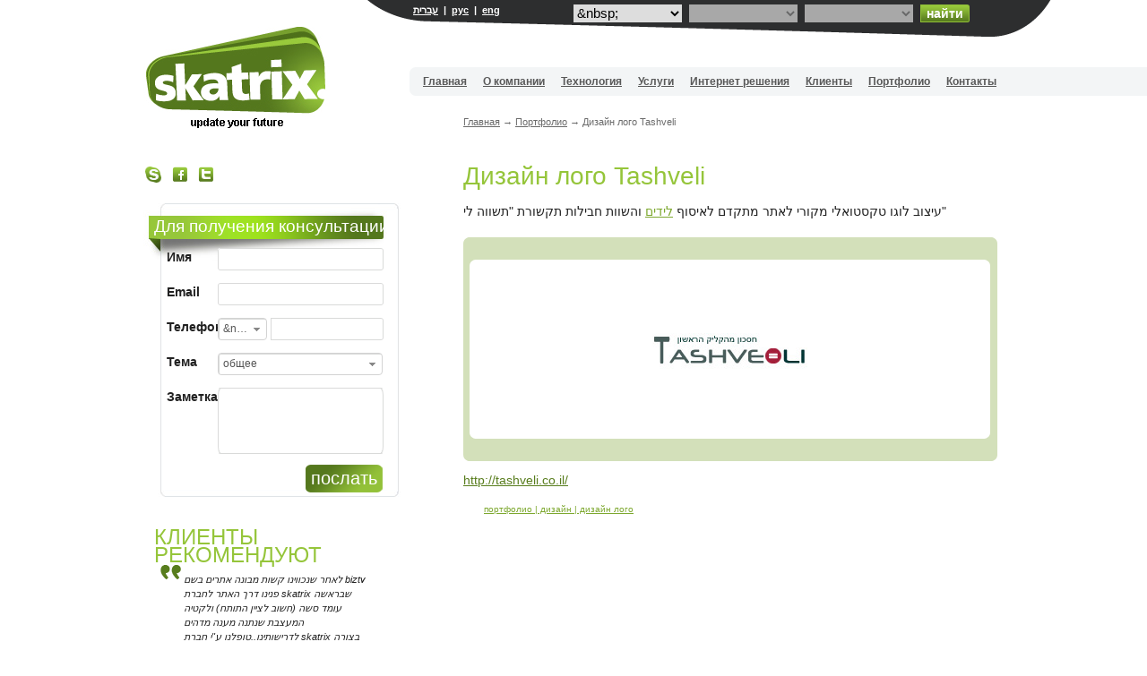

--- FILE ---
content_type: text/html; charset=utf-8
request_url: http://www.skatrix.com/ru/proj/50-%D0%B4%D0%B8%D0%B7%D0%B0%D0%B9%D0%BD-%D0%BB%D0%BE%D0%B3%D0%BE-tashveli
body_size: 11608
content:
<!DOCTYPE html>
<html lang="ru">
<head>
<title>Дизайн лого Tashveli - פרוייקט של בניית אתרים סקטריקס</title>
<meta http-equiv="X-UA-Compatible" content="IE=edge" />
<meta http-equiv="Content-Language" content="ru-RU" />
<meta http-equiv="Content-Type" content="text/html;charset=utf-8" />
<meta name="copyright" content="(c) בניית אתרים סקטריקס" />
<meta name="robots" content="index,follow,noarchive,nocache" />
<meta name="google-site-verification" content="zNp6ASHkBTPf9j04PEzY_ksDfCpW9da4P5DqV8DmEnA" />
<meta name="viewport" content="width=device-width, initial-scale=1" />
<link rel="shortcut icon" href="/favicon.ico" />
	<!--[if lt IE 9]><script type="text/javascript" src="http://html5shiv.googlecode.com/svn/trunk/html5.js"></script><![endif]-->
<link href="/scms/css/reset.css?dpl=636417736434413947" type="text/css" rel="stylesheet" />
	<!--[if lt IE 7]><script type="text/javascript">$().ready(function(){$("ul.dropdown li").dropdown();});</script><![endif]-->
	
	<!-- Google tag (gtag.js) -->
	<script async src="https://www.googletagmanager.com/gtag/js?id=G-972CJRTBK4"></script>
	<script>
		window.dataLayer = window.dataLayer || [];
		function gtag() { dataLayer.push(arguments); }
		gtag('js', new Date());

		gtag('config', 'G-972CJRTBK4');
	</script>
	<!-- End Google tag -->
<link href="../../App_Themes/default/4.style.css?dpl=636417736434413947" type="text/css" rel="stylesheet" />
<link href="../../App_Themes/default/5.dropdown.css?dpl=636417736434413947" type="text/css" rel="stylesheet" />
<link href="/ru/proj/50-дизайн-лого-tashveli" rel="canonical" />
<link href="/scms/jq/css/smoothness/jquery-ui.min.css?dpl=636417736434413947" type="text/css" rel="stylesheet" />
<link href="/scms/css/jquery.plugins.css?dpl=636417736434413947" type="text/css" rel="stylesheet" />
<link href="../../App_Themes/default/6.jquery.css?dpl=636417736434413947" type="text/css" rel="stylesheet" />
<meta property="og:image" content="http://www.skatrix.com/App_Themes/default/images/mail-logo.jpg" />
<meta name="description" content="עיצוב לוגו טקסטואלי מקורי לאתר מתקדם לאיסוף לידים והשוות חבילות תקשורת תשווה לי" />
<meta name="keywords" content="עיצוב, לוגו, טקסטואלי, מקורי, לאתר, מתקדם, לאיסוף, לידים, והשוות, חבילות, תקשורת, תשווה, לי" />
</head>
<body id="ctl00_body" class="cms_ltr cms_rus">
	<script type="text/javascript">
		(function(l,e,a,d,i,m,s){l[i]=l[i]||function(){
		(l[i].q=l[i].q||[]).push(arguments)};m=e.createElement(a),s=e.getElementsByTagName(a)[0];m.async=1;m.src=d;s.parentNode.insertBefore(m,s)
	 	})(window,document,'script','//cdn.lead.im/api/v3/leadim.api.js','leadim');

		leadim('setforms');
	</script>
	<form method="post" action="./50-%D0%B4%D0%B8%D0%B7%D0%B0%D0%B9%D0%BD-%D0%BB%D0%BE%D0%B3%D0%BE-tashveli" onsubmit="javascript:return WebForm_OnSubmit();" id="aspnetForm">
<div class="aspNetHidden">
<input type="hidden" name="__CMD" id="__CMD" value="" />
<input type="hidden" name="__ARG" id="__ARG" value="" />
<input type="hidden" name="__EVENTTARGET" id="__EVENTTARGET" value="" />
<input type="hidden" name="__EVENTARGUMENT" id="__EVENTARGUMENT" value="" />
<input type="hidden" name="__VIEWSTATE" id="__VIEWSTATE" value="F3onfYc4yczSYEdkrElpcVetvPWeEG1pGi5wezIUU4/7KViEZ/DApDcTK9hZs8ukVaiLSzg8Ihbh+5Ds8adytaMS/4Cuwm0j+kEnjxc++b+nY6GK2T8PXyNGHnOEyEdkSf9xeDmHFl1RoKds6aKZoA==" />
</div>

<script type="text/javascript">
//<![CDATA[
var theForm = document.forms['aspnetForm'];
if (!theForm) {
    theForm = document.aspnetForm;
}
function __doPostBack(eventTarget, eventArgument) {
    if (!theForm.onsubmit || (theForm.onsubmit() != false)) {
        theForm.__EVENTTARGET.value = eventTarget;
        theForm.__EVENTARGUMENT.value = eventArgument;
        theForm.submit();
    }
}
//]]>
</script>


<script src="http://ajax.aspnetcdn.com/ajax/4.6/1/WebForms.js" type="text/javascript"></script>
<script type="text/javascript">
//<![CDATA[
window.WebForm_PostBackOptions||document.write('<script type="text/javascript" src="/WebResource.axd?d=pynGkmcFUV13He1Qd6_TZGiI63bgnGv5t130I_Dq4pQ9Oc7K4B5jpyC_mgjCg8wf7x-Et7kPYrm4N64jYAi9bA2&amp;t=638628315619783110"><\/script>');//]]>
</script>



<script src="/scms/jquery/jquery.min.js?dpl=636417736434413947" type="text/javascript"></script>
<script src="/scms/jquery/jquery-migrate.js?dpl=636417736434413947" type="text/javascript"></script>
<script src="/scms/jquery/jquery-ui.min.js?dpl=636417736434413947" type="text/javascript"></script>
<script type="text/javascript">
//<![CDATA[
function __uiload(){scms.ui.initui('ru', false, '/', '/ru/', '/App_Themes/default/', true);}
var ajaxImg = "<img src='/App_Themes/default/images/icon_ajax.gif' onError='return false;' align='absmiddle' border='0' alt='' hidefocus='hidefocus' />";var ajaxImgUrl = "/App_Themes/default/images/icon_ajax.gif";
function __cmdproc(){__doPostBack('ctl00$masterPageInit$scms_csm','');}//]]>
</script>

<script src="http://ajax.aspnetcdn.com/ajax/4.6/1/WebUIValidation.js" type="text/javascript"></script>
<script type="text/javascript">
//<![CDATA[
window.Page_ValidationVer||document.write('<script type="text/javascript" src="/WebResource.axd?d=x2nkrMJGXkMELz33nwnakLyHgRw7d9z4161irA6WqGY0i6FPwtWmy0_iheEXel0x8saiFrgT7AbbT1yCzfF9WF4R-DsHbjHHyW-Vto2O0C41&t=638628315619783110"><\/script>');//]]>
</script>
<script src="http://ajax.aspnetcdn.com/ajax/4.6/1/MicrosoftAjax.js" type="text/javascript"></script>
<script type="text/javascript">
//<![CDATA[
(window.Sys && Sys._Application && Sys.Observer)||document.write('<script type="text/javascript" src="/ScriptResource.axd?d=NJmAwtEo3Ipnlaxl6CMhvmYZyVZDk_GITNJmwxDpdTLDzcaDg6Av7o-gyBU4Fm5zZs6yU5Q9H5rtBZOV-WvcTn1hsjOIosT-uZCcW_zvNb8Paulr7tX2FCMlsHZcu82Vhvc2hg9PwSucPWnoF4Pe-TvUYxGVQGpcPJ1X-xDRrEk1&t=2a9d95e3"><\/script>');//]]>
</script>

<script src="http://ajax.aspnetcdn.com/ajax/4.6/1/MicrosoftAjaxWebForms.js" type="text/javascript"></script>
<script type="text/javascript">
//<![CDATA[
(window.Sys && Sys.WebForms)||document.write('<script type="text/javascript" src="/ScriptResource.axd?d=dwY9oWetJoJoVpgL6Zq8ODXUyxuEWBVnb6GwZJmgOM7vXGEKjZXJ2_0uYFv2QwUebDdVo5pWrR7ZOkbuq_0YL6E2KKClXd35IaGpR-Re5M1MAhpUwfsbOWKVISfXzwpJR2IS6f2v9SvAbhUqvYEDDC28yvVLJ2ENgZHafrrrR4c1&t=2a9d95e3"><\/script>');//]]>
</script>

<script src="/ScriptResource.axd?d=[base64]" type="text/javascript"></script>
<script src="/scms/js/tools/matchMedia.min.js?dpl=636417736434413947" type="text/javascript"></script>
<script src="/scms/js/jquery.ui.overrides.min.js?dpl=636417736434413947" type="text/javascript"></script>
<script src="/scms/js/jquery.js?dpl=636417736434413947" type="text/javascript"></script>
<script src="/scms/jq/jquery.mousewheel.min.js?dpl=636417736434413947" type="text/javascript"></script>
<script src="/scms/js/scms.min.js?dpl=636417736434413947" type="text/javascript"></script>
<script src="/scms/js/scms.ui.min.js?dpl=636417736434413947" type="text/javascript"></script>
<script src="/scms/js/scms.util.min.js?dpl=636417736434413947" type="text/javascript"></script>
<script src="../../js/jsws.js?dpl=636417736434413947" type="text/javascript"></script>
<script src="../../js/js.js?dpl=636417736434413947" type="text/javascript"></script>
<script src="/scms/jquery/plugins/jquery.jcarousel.min.js?dpl=636417736434413947" type="text/javascript"></script>
<script src="../../ws/services.asmx/js?dpl=636417736434413947" type="text/javascript"></script>
<script type="text/javascript">
//<![CDATA[
function WebForm_OnSubmit() {
if(!scms.ui.loaded){alert('Подождите полной загрузки страницы.');return false;};
if (typeof(ValidatorOnSubmit) == "function" && ValidatorOnSubmit() == false) return false;
return true;
}
//]]>
</script>

	<script type="text/javascript">
//<![CDATA[
Sys.WebForms.PageRequestManager._initialize('ctl00$smManager', 'aspnetForm', ['tctl00$masterPageInit$scms_mpi_up','scms_mpi_up','tctl00$ctl04$se$upSearch','','tctl00$left_content$cphLeft$ctl00$up',''], ['ctl00$masterPageInit$scms_csm',''], [], 90, 'ctl00');
//]]>
</script>

	<script type="text/javascript">scms.initapp()</script>
<input type="hidden" name="__dtrndr" value="17/Jan/2026 01:54:39" />
<div id="scms_mpi_up">
	
		<span id="ctl00_masterPageInit_scms_csm" style="display:none;"><input name="ctl00$masterPageInit$scms_csm_txt" type="text" value="passed" id="scms_csm_txt" /><span data-val-controltovalidate="scms_csm_txt" id="scms_csm_rfv" class="vldtr" data-val="true" data-val-evaluationfunction="RequiredFieldValidatorEvaluateIsValid" data-val-initialvalue="" style="visibility:hidden;"></span></span>
	
</div>
<div id="scms_aup" style="display:none;">
	
		<div id="scms_pstbck"></div><div id="scms_pstbckprcs"></div>
	
</div>

	

	<header>
		<div id="topbar" class="clearfix">
			<div class="topbar_in clearfix">
				<div class="langs clearfix">
					<a href="/">עברית</a>&nbsp;&nbsp;|&nbsp;
					<a href="/ru/">рус</a>&nbsp;&nbsp;|&nbsp;
					<a href="/en/">eng</a>
				</div>
				<div class="lt_box clearfix">

<div class="lt_srch clearfix">
	<div id="ctl00_ctl04_se_upSearch">
	
			<input type="hidden" name="ctl00$ctl04$se$hf" id="ctl00_ctl04_se_hf" />
			
					<div class="lt_prm">
						
						<div><select name="ctl00$ctl04$se$rptrParams$ctl00$dvPrmSelect$ddl" id="ctl00_ctl04_se_rptrParams_ctl00_dvPrmSelect_ddl" onchange="scms.ui.ltcombos.apb(this, 'ctl00_ctl04_se_hf', 'ctl00_ctl04_se_refresh');">
		<option value="">&amp;nbsp;</option>
		<option value="294">услуги</option>
		<option value="323">клиенты</option>
		<option value="351">портфолио</option>

	</select><span data-val-controltovalidate="ctl00_ctl04_se_rptrParams_ctl00_dvPrmSelect_ddl" data-val-focusOnError="t" data-val-errormessage="*" data-val-validationGroup="vgLTSrch" id="ctl00_ctl04_se_rptrParams_ctl00_dvPrmSelect_rfvddl" class="vldtr" data-val="true" data-val-evaluationfunction="RequiredFieldValidatorEvaluateIsValid" data-val-initialvalue="" style="visibility:hidden;">*</span></div>
					</div>
				
			
					<div class="lt_prm"><select name="ctl00$ctl04$se$rptrDummy$ctl00$ddl" id="ctl00_ctl04_se_rptrDummy_ctl00_ddl" disabled="disabled" class="aspNetDisabled lt_select_disabled">

	</select><span class="vldtr" style="visibility:hidden;">*</span></div>
				
					<div class="lt_prm"><select name="ctl00$ctl04$se$rptrDummy$ctl01$ddl" id="ctl00_ctl04_se_rptrDummy_ctl01_ddl" disabled="disabled" class="aspNetDisabled lt_select_disabled">

	</select><span class="vldtr" style="visibility:hidden;">*</span></div>
				
			<a class="lt_btnSrch" onclick="if($(this).hasClass('aspNetDisabled'))return false;return scms.pb.cmd('ctl00_ctl04_se_srch','','vgLTSrch');" href="#">найти</a>
			
		
</div>
</div>
</div>
			</div>
		</div>
		<div id="menubar" class="pngfix clearfix">
			<div class="menubar_in clearfix">
				<a class="site_logo" href="/ru/"><img src="/App_Themes/default/images/logo.jpg" style="border:0;" alt="Вебдизайн" />Вебдизайн</a>
				<nav>
					<ul class="dropdown dropdown-horizontal"><li class="li_frst"><a href="/ru/">Главная</a></li><li><em> | </em></li><li class="dir"><a href="/ru/t/46-о-компании">О компании</a><ul><li class="li_frst"><a href="/ru/t/96-наши-преимущества">Наши преимущества</a></li><li class="li_clsng"></li></ul></li><li><em> | </em></li><li class="dir"><a href="/ru/t/180-технология">Технология</a><ul><li class="li_frst"><a href="/ru/t/160-верстка-в-html5">Верстка в HTML5</a></li><li class="li_clsng"></li></ul></li><li><em> | </em></li><li class="dir"><a href="/ru/t/28-услуги">Услуги</a><ul><li class="li_frst"><a href="/ru/t/179-создание-сайтов">Создание сайтов</a></li><li class="dir"><a href="/ru/t/147-вэб-дизайн">Вэб-дизайн</a><ul><li class="li_frst"><a href="/ru/t/57-графический-дизайн">Графический дизайн</a></li><li><a href="/ru/t/58-лого-дизайн">Лого дизайн</a></li><li><a href="/ru/t/59-дизайн-баннеров">Дизайн баннеров</a></li><li><a href="/ru/t/150-полиграфический-дизайн">Полиграфический дизайн</a></li><li class="li_lst"><a href="/ru/t/155-флэш-дизайн">Флэш-дизайн</a></li><li class="li_clsng"></li></ul></li><li><a href="/ru/web">Разработка веб систем</a></li><li><a href="/ru/t/1027-вирусный-маркетинг">Вирусный маркетинг</a></li><li><a href="/ru/iphone">iPhone-приложения</a></li><li><a href="/ru/t/152-разработка-по">Разработка ПО</a></li><li><a href="/ru/t/1032-техническое-сопровождение">Техническое сопровождение</a></li><li><a href="/ru/t/148-продвижение-сайтов">Продвижение сайтов</a></li><li class="li_lst"><a href="/ru/t/187-копирайтинг">Копирайтинг</a></li><li class="li_clsng"></li></ul></li><li><em> | </em></li><li class="dir"><a href="/ru/t/181-интернет-решения">Интернет решения</a><ul><li class="li_frst"><a href="/ru/cms">Корпоративный сайт</a></li><li class="dir"><a href="/ru/cart">Виртуальный магазин</a><ul><li class="li_frst"><a href="/ru/t/156-что-такое-интернет-магазин">Что такое интернет-магазин?</a></li><li class="li_lst"><a href="/ru/t/186-техническое-описание">Техническое описание</a></li><li class="li_clsng"></li></ul></li><li><a href="/ru/t/1037-разработка-каталогов">Разработка каталогов</a></li><li><a href="/ru/t/1028-система-управления-лидами">Система управления лидами</a></li><li><a href="/ru/t/153-системы-генерации-лидов">Системы генерации лидов</a></li><li><a href="/ru/t/154-системы-сравнения-цен">Системы сравнения цен</a></li><li><a href="/ru/t/1031-создание-целевых-страниц">Создание целевых страниц</a></li><li><a href="/ru/t/1029-разработка-порталов">Разработка порталов</a></li><li class="dir li_lst"><a href="/ru/t/1033-технический-аутсорсинг">Технический Аутсорсинг</a><ul><li class="li_frst"><a href="/ru/t/1034-для-веб-дизайнеров">Для веб-дизайнеров</a></li><li><a href="/ru/t/1035-для-компаний-seo">Для компаний SEO</a></li><li class="li_lst"><a href="/ru/t/1036-для-рекламных-агенств">Для рекламных агенств</a></li><li class="li_clsng"></li></ul></li><li class="li_clsng"></li></ul></li><li><em> | </em></li><li><a href="/ru/клиенты">Клиенты</a></li><li><em> | </em></li><li><a href="/ru/портфолио">Портфолио</a></li><li><em> | </em></li><li class="li_lst"><a href="/ru/contacts.html">Контакты</a></li></ul>
				</nav>
			</div>
		</div>
	</header>
	
	
	<div id="main" class="clearfix">
		<div id="main_content" class="clearfix"><nav class="nav_bc clearfix"><a class="dtcat" href="/ru/">Главная</a> <span class="bluearrow">→</span> <a class="dtcat" href="/ru/портфолио">Портфолио</a> <span class="bluearrow">→</span> <span class="content2">Дизайн лого Tashveli</span><script type="application/ld+json">
{"@context":"http://schema.org","@type":"BreadcrumbList","itemListElement":[{"@type":"ListItem","position":1,"item":{"@id":"/ru/","name":"Главная"}}, {"@type":"ListItem","position":2,"item":{"@id":"/ru/портфолио","name":"Портфолио"}}]}
</script>
</nav>
	<article class="content clearfix">
		<div class='ttlbig clearfix'><h1><a href="/ru/proj/50-дизайн-лого-tashveli" >Дизайн лого Tashveli</a></h1></div>
		
		<div class="dvProject clearfix">
			<div class="text clearfix">עיצוב לוגו טקסטואלי מקורי לאתר מתקדם לאיסוף <a href="/מערכות-לניהול-לידים">לידים</a> והשוות חבילות תקשורת &quot;תשווה לי&quot;</div>
			<div class="prj_box clearfix">
				<div class="prj_box_t clearfix pngfix"></div>
				<div class="prj_box_in clearfix">
					
						<div class="img clearfix" style="display:block;background-image:url(/media/Objects/Projects/8348489E921B4A868F29035C6F3D3243.jpg.img?w=581);"><img src="/media/Objects/Projects/8348489E921B4A868F29035C6F3D3243.jpg.img?w=581" /></div>
					
					<img class="img-dummy" src="/media/Objects/Projects/8348489E921B4A868F29035C6F3D3243.jpg.img?w=581" />
				</div>
				<div class="prj_box_b clearfix pngfix"></div>
			</div>
			<span class="a url" href="http://tashveli.co.il/">http://tashveli.co.il/</span>
		</div>

		<ul class="lt_tags"><li><a title="портфолио | дизайн | дизайн лого" href="/ru/data/367-%D0%BF%D0%BE%D1%80%D1%82%D1%84%D0%BE%D0%BB%D0%B8%D0%BE-%D0%B4%D0%B8%D0%B7%D0%B0%D0%B9%D0%BD-%D0%B4%D0%B8%D0%B7%D0%B0%D0%B9%D0%BD-%D0%BB%D0%BE%D0%B3%D0%BE">портфолио | дизайн | дизайн лого</a></li></ul>

		<div class="dv_social">
			<div class="fb_iframe"><div class="fb-like" data-layout="button_count" data-show-faces="false" data-width="47" data-action="like" data-colorscheme="light" data-href="http://www.skatrix.com/ru/proj/50-дизайн-лого-tashveli"></div></div>
		</div>
	</article>
</div>
		<aside id="left_content" class="clearfix">
			<div class="social">
				<span title="связаться через skype" class="hlSkype a" href="callto://mishasoft"></span><span title="мы на facebook" class="hlFB a" href="http://www.facebook.com/SkatrixWeb"></span><span title="следуй за нами на twitter" class="hlTweeter a" href="http://twitter.com/SkatrixWeb"></span>
			</div>
			
	<div class="mp_cu">
		
<div class="cu_ttl">Для получения консультации</div>
<span id="ctl00_left_content_cphLeft_ctl00_up">
		<div id="ctl00_left_content_cphLeft_ctl00_pnlForm">
	
			<div class="tblContact clearfix" >
				<div class="row clearfix">
					<b>Имя</b>
					<input name="ctl00$left_content$cphLeft$ctl00$txtName" type="text" maxlength="50" id="ctl00_left_content_cphLeft_ctl00_txtName" class="txtContacts" />
					<span data-val-controltovalidate="ctl00_left_content_cphLeft_ctl00_txtName" data-val-focusOnError="t" data-val-errormessage="*" data-val-display="Dynamic" data-val-validationGroup="vgCU" id="ctl00_left_content_cphLeft_ctl00_rfvName" class="vldtr" data-val="true" data-val-evaluationfunction="RequiredFieldValidatorEvaluateIsValid" data-val-initialvalue="" style="display:none;">*</span>
				</div>
				<div class="row clearfix">
					<b>Email</b>
					<input name="ctl00$left_content$cphLeft$ctl00$txtEmail" type="text" maxlength="250" id="ctl00_left_content_cphLeft_ctl00_txtEmail" class="txtContacts txtEmail" />
					<span data-val-controltovalidate="ctl00_left_content_cphLeft_ctl00_txtEmail" data-val-focusOnError="t" data-val-errormessage="*" data-val-display="Dynamic" data-val-validationGroup="vgCU" id="ctl00_left_content_cphLeft_ctl00_rfvEmail" class="vldtr" data-val="true" data-val-evaluationfunction="RequiredFieldValidatorEvaluateIsValid" data-val-initialvalue="" style="display:none;">*</span>
					<span data-val-controltovalidate="ctl00_left_content_cphLeft_ctl00_txtEmail" data-val-focusOnError="t" data-val-errormessage="*" data-val-display="Dynamic" data-val-validationGroup="vgCU" id="ctl00_left_content_cphLeft_ctl00_revEmail" class="vldtr" data-val="true" data-val-evaluationfunction="RegularExpressionValidatorEvaluateIsValid" data-val-validationexpression="\w+([-+.']\w+)*@\w+([-.]\w+)*\.\w+([-.]\w+)*" style="display:none;">*</span>
				</div>
				<div class="row row-phone ddlContactsPA clearfix">
					<b>Телефон</b>
					<select name="ctl00$left_content$cphLeft$ctl00$ddlPhoneArea" id="ctl00_left_content_cphLeft_ctl00_ddlPhoneArea" class="ddlContactsPA">
		<option value="">&amp;nbsp;</option>
		<option value="02">02</option>
		<option value="03">03</option>
		<option value="04">04</option>
		<option value="08">08</option>
		<option value="09">09</option>
		<option value="072">072</option>
		<option value="074">074</option>
		<option value="077">077</option>
		<option value="050">050</option>
		<option value="052">052</option>
		<option value="054">054</option>
		<option value="057">057</option>
		<option value="058">058</option>

	</select>
					<span data-val-controltovalidate="ctl00_left_content_cphLeft_ctl00_txtPhone" data-val-focusOnError="t" data-val-errormessage="*" data-val-display="Dynamic" data-val-validationGroup="vgCU" id="ctl00_left_content_cphLeft_ctl00_rfvPhone" class="vldtr" data-val="true" data-val-evaluationfunction="RequiredFieldValidatorEvaluateIsValid" data-val-initialvalue="" style="display:none;">*</span>
					<span class="vldtr2"><span data-val-controltovalidate="ctl00_left_content_cphLeft_ctl00_ddlPhoneArea" data-val-focusOnError="t" data-val-errormessage="*" data-val-display="Dynamic" data-val-validationGroup="vgCU" id="ctl00_left_content_cphLeft_ctl00_rfvPhoneArea" class="vldtr" data-val="true" data-val-evaluationfunction="RequiredFieldValidatorEvaluateIsValid" data-val-initialvalue="" style="display:none;">*</span></span>
					<input name="ctl00$left_content$cphLeft$ctl00$txtPhone" type="text" maxlength="10" id="ctl00_left_content_cphLeft_ctl00_txtPhone" class="txtContactsP" ftbe="digits" />
					
				</div>
				<div class="row ddlContacts clearfix">
					<b>Тема</b>
					<select name="ctl00$left_content$cphLeft$ctl00$ddlSubject" id="ctl00_left_content_cphLeft_ctl00_ddlSubject" class="ddlContacts">
		<option selected="selected" value="93">общее</option>
		<option value="215">управление лидами</option>
		<option value="206">разработка сайта</option>
		<option value="207">веб-дизайн</option>
		<option value="208">виртуальный магазин</option>
		<option value="209">вирусный маркетинг</option>
		<option value="210">продвижение сайтов</option>
		<option value="211">ПО для iPhone</option>
		<option value="212">сайты web 2.0</option>
		<option value="233">сервер RED5</option>
		<option value="213">копирайтинг</option>
		<option value="214">хостинг сайтов</option>

	</select>
					<span data-val-controltovalidate="ctl00_left_content_cphLeft_ctl00_ddlSubject" data-val-focusOnError="t" data-val-errormessage="*" data-val-display="Dynamic" data-val-validationGroup="vgCU" id="ctl00_left_content_cphLeft_ctl00_rfvSubject" class="vldtr" data-val="true" data-val-evaluationfunction="RequiredFieldValidatorEvaluateIsValid" data-val-initialvalue="" style="display:none;">*</span>
				</div>
				<div class="row clearfix">
					<b>Заметка</b>
					<span data-val-controltovalidate="ctl00_left_content_cphLeft_ctl00_txtMessage" data-val-focusOnError="t" data-val-errormessage="*" data-val-display="Dynamic" data-val-validationGroup="vgCU" id="ctl00_left_content_cphLeft_ctl00_rfvMessage" class="vldtr" data-val="true" data-val-evaluationfunction="RequiredFieldValidatorEvaluateIsValid" data-val-initialvalue="" style="display:none;">*</span>
					<textarea name="ctl00$left_content$cphLeft$ctl00$txtMessage" rows="8" cols="20" id="ctl00_left_content_cphLeft_ctl00_txtMessage" class="txaContacts" onkeydown="scms.dom.textCounter(this, scms.$$('ctl00_left_content_cphLeft_ctl00_txtMessageCounter'),1000,false);" onkeyup="scms.dom.textCounter(this, scms.$$('ctl00_left_content_cphLeft_ctl00_txtMessageCounter'),1000,false);">
</textarea>
					<input name="ctl00$left_content$cphLeft$ctl00$txtMessageCounter" type="text" value="1000" maxlength="4" readonly="readonly" id="ctl00_left_content_cphLeft_ctl00_txtMessageCounter" style="display:none;" />
				</div>
				<a id="ctl00_left_content_cphLeft_ctl00_btnSend" class="cu_btn" href="javascript:WebForm_DoPostBackWithOptions(new WebForm_PostBackOptions(&quot;ctl00$left_content$cphLeft$ctl00$btnSend&quot;, &quot;&quot;, true, &quot;vgCU&quot;, &quot;&quot;, false, true))">послать</a>
				<div style="display:none">
					<input name="ctl00$left_content$cphLeft$ctl00$txtt" type="text" maxlength="100" id="ctl00_left_content_cphLeft_ctl00_txtt" />
					<span data-val-controltovalidate="ctl00_left_content_cphLeft_ctl00_txtt" data-val-focusOnError="t" data-val-errormessage="*" data-val-display="Dynamic" data-val-validationGroup="vgCU" id="ctl00_left_content_cphLeft_ctl00_rfvtxtt" class="vldtr" data-val="true" data-val-evaluationfunction="RequiredFieldValidatorEvaluateIsValid" data-val-initialvalue="" style="display:none;">*</span>
				</div>
			</div>
		
</div>
		<div class="cntr">
			<span class="warning"></span>
		</div>
	</span>

	</div>
	
	
<section class="recomendations clearfix">
	<div class="ttl">Клиенты рекомендуют</div>
	<div class="text">לאחר שנכווינו קשות מבונה אתרים בשם biztv פנינו דרך האתר לחברת skatrix שבראשה עומד סשה (חשוב לציין התותח) ולקטיה המעצבת שנתנה מענה מדהים לדרישותינו..טופלנו ע"י חברת skatrix בצורה הטובה ביותר שאפילו הקדימו את לוח הזמנים שאליו התחייבו והעמידו בפנינו אתר מדהים (www.tashveli.co.il) שעלה על כל הציפיות.
 שירותי מאוד, סבלנות ואדיבות . 
החיוך חזר לפנינו. 
באהבה צוות אתר "תשווה לי"-חיסכון מהקליק הראשון.</div>
	<div class="name">ערן כהן</div>
</section>
</aside>
	</div>
	<footer>
		<div class="clearfix">
			<div class="ftr1"><!-- --></div>
			<div class="ftr2">
				<a class="icon_skatrix" href="/ru/"></a>
				<a class="icon_akart"></a>
			</div>
			<div id="footermenu" class="clearfix">
				<ul><li class="li_frst"><a href="/ru/">Главная</a></li><li><em> | </em></li><li><a href="/ru/t/46-о-компании">О компании</a></li><li><em> | </em></li><li><a href="/ru/t/180-технология">Технология</a></li><li><em> | </em></li><li><a href="/ru/t/28-услуги">Услуги</a></li><li><em> | </em></li><li><a href="/ru/t/181-интернет-решения">Интернет решения</a></li><li><em> | </em></li><li><a href="/ru/клиенты">Клиенты</a></li><li><em> | </em></li><li><a href="/ru/портфолио">Портфолио</a></li><li><em> | </em></li><li><a href="/ru/статьи">Статьи</a></li><li><em> | </em></li><li><a href="/ru/contacts.html">Контакты</a></li><li><em> | </em></li><li class="li_lst"><a href="/ru/sitemap.html">Карта сайта</a></li></ul>
			</div>
			
			<!--&nbsp;&nbsp;&nbsp;&nbsp;&nbsp;&nbsp;
			תמיכה ע"י&nbsp;<a href="http://www.skatrix.com/" target="_blank">חנות וירטואלית</a>-->
		</div>
	</footer>

	
<div class="aspNetHidden">

	<input type="hidden" name="__VIEWSTATEGENERATOR" id="__VIEWSTATEGENERATOR" value="0391A296" />
	<input type="hidden" name="__VIEWSTATEENCRYPTED" id="__VIEWSTATEENCRYPTED" value="" />
	<input type="hidden" name="__EVENTVALIDATION" id="__EVENTVALIDATION" value="i2rTo/CvDUanSx+JYhy49L2ERhuXuPlY92ekg1PM/Ao2cifTd6aBPF8t5FMcu0LcAjLi/fpt9Buu9/l/E5iGLhkrrnjBjFecG8HM+xvcEQNIBNCOw6+qMo7kxZEBsaJGPrAIPrLb2H7OJtTjaivtSz4MAhO1SFosaxeyu7+CbUPwvff2WUCt3fxOWMKz5D9jXtlAweM6jflov86Z9nNAJG9HTXbdCD2TB1eCZ0jPl6jG2cwChI2COKFiqev8BM/Zd2Eo2UCmfyj5Cs0UlxZ27em0BJS5kx+rC9myOI7Wvd4cYutCh60f3NOg3NKti3j7dPxfvQl8zDpDfWzgtsZSmzdHgvTXHvEErryVqBJH0uPOaGhO9IE/b0+f3jCdEQT52WOXm/wRffSLtRiTJXtH+W87S0Chd9v5WzCTkUKWJKhwhxb8FpPAch7ou3u9j50ohWzlKpjweU2BWNLd/bfY1kQaACuKw3gjMR4hJj/OjbtomfpMDfOzIUoBAf9vNgNgGWvRXAKia0iU0PLo9rflNmD4AMdKoXmNP51lBrTO8/HcWoxYSnkznGAeAgJmgl8rBOQ42agzJ3M5iRHb6/g2Av3Ut7lT2KcTFTINVu5HsFE0M0x5XU+XiqxQa6hGX8rneiwCHl4RHlEl51pDqjzOmbl2qIeIsAcWTWIBQUHum5vTloY2KkhODyM/[base64]/Iqk8fNehOlASIuRjj/ALAk=" />
</div>

<script type="text/javascript">
//<![CDATA[
scms.ui.loaded = true;
__lang='';
$().ready(function() {
				$('img[title], a[title], span[title]').each(function (i, el) {
					if($(el).attr('rel')!='[pp_gal]')
						$(el).tooltip({showURL: false, extraClass:'ui-tooltip',top: -20, left: -10, track: true, positionLeft: true}); 
				});
			});
scms.ui.select.selMenu('#ctl00_left_content_cphLeft_ctl00_ddlPhoneArea');
scms.ui.select.selMenu('#ctl00_left_content_cphLeft_ctl00_ddlSubject');
Sys.Application.add_init(function() {
    $create(Sys.UI._UpdateProgress, {"associatedUpdatePanelId":null,"displayAfter":0,"dynamicLayout":true}, null, null, $get("scms_aup"));
});
//]]>
</script>
</form>
</body>
</html>


--- FILE ---
content_type: text/css
request_url: http://www.skatrix.com/App_Themes/default/4.style.css?dpl=636417736434413947
body_size: 9479
content:
html {
	overflow-y: scroll;
	overflow: -moz-scrollbars-vertical;
}
p{
	margin-top:0;
	margin-bottom:0;
}
table{
	border:0;
}
fieldset{
	margin:1px 0;
}
fieldset legend{
	color:#888;
	font-weight:bold;
	margin-bottom:3px;
}
body {
	background: #fff; 
	color: #212121; 
	cursor:default;
	font-family: Arial;
	font-size:14px;
}
FORM{
	 display:inline;
}

input, select { vertical-align:middle; font-weight:normal;height:21px; border:0; font-size:1.1em;border:1px #7F9DB9 solid; }
img {border:0; vertical-align:top; text-align:left;}

a,a:visited {
	color:#7da82f;
	text-decoration:underline;
}
a:hover,a:active{
	text-decoration:none;
}


/*select{
	background-image:url(images/txt_bg.gif);
	background-repeat:repeat-x;
	background-color:#0C3A58;
	/*width:180px;* /
	height:20px;
	line-height:20px;
	/*padding:0 5px;* /
	font-size:11px;
	color:#1592E8;
	border-top:1px #000 solid;
	border-left:1px #000 solid;
	border-bottom:1px #0F4D75 solid;
	border-right:1px #0F4D75 solid;
}
select option{
	background-image:url(images/txt_bg.gif);
	background-repeat:repeat-x;
	background-color:#0C3A58;
}*/
label {
	padding-top: 2px;
	padding-bottom: 2px;
	cursor: pointer;
}
html\:abbr, acronym, abbr {
	cursor: help;
}
address {
 	background: transparent;
  	font-style: italic;
}
blockquote {
  	background: transparent url(../i/openquote.gif) 0 2px no-repeat;
	padding:0 0 0 33px;
}
caption {
  	font-size: 1.2em;
}
code {
	font-size:115% !important;
	font-family: "Courier New", Courier, mono
}
a img, fieldset {
	border:none !important;
}
pre {
	color: #800000;
	overflow-x:auto;
	border:1px dashed #ccc;
	background:#fff;
	padding:10px;
}

H1 {
	LINE-HEIGHT: 1.1em; FONT-FAMILY: Arial Black, Helvetica, sans-serif; MARGIN-BOTTOM: 6px; COLOR: #000; FONT-SIZE: 2.08em
}
H2 {
	margin:15px 0;
}
H2, H2 a, H2 a:visited {
	color: #000;
	font-size: 15px !important;
	font-weight: bold;
}
H3 {
	LINE-HEIGHT: 1.1em; TEXT-TRANSFORM: uppercase; FONT-FAMILY: Arial, Helvetica, sans-serif; MARGIN-BOTTOM: 12px; COLOR: #000; FONT-SIZE: 1.5em
}
H4 {
	MARGIN-BOTTOM: 12px; COLOR: #000; FONT-SIZE: 1em
}
H4 SPAN {
	COLOR: #dc1018
}
H4 A {
	COLOR: #000; TEXT-DECORATION: none
}
H4 A:hover {
	TEXT-DECORATION: underline
}
H5 {
	MARGIN-BOTTOM: 5px; COLOR: #000; FONT-SIZE: 1em
}




header {
	height:143px;
}
.cms_heb header {
	direction:rtl;
	text-align:right;
}
#topbar{
	background: url(images/top-bar.gif) center top no-repeat;
	position:relative;
	margin-bottom:-12px;
	*z-index:3;
}
#menubar{
	/*margin-top:-12px;*/
	background: url(images/menu-bar.png) center top no-repeat;
	position:relative;
	*z-index:2;
}

#main {
	width:960px;
	margin:0 auto; 
	*position:relative;
	*z-index:1;
}
.cms_heb #main {
	width /*\**/: 961px \9;
	direction:rtl;
	text-align:right;
}

#main_content {
	width:603px;
	float:right;
	margin-top:39px;
}
.cms_heb #main_content{
	direction:rtl;
	text-align:right;
}
.main_content_full{
	width:960px !important;
	margin-top:0 !important;
}
.cms_heb .main_content_full {
	width /*\**/: 961px \9 !important;
}

#left_content {
	/*width:310px;*/
	width:287px;
	float:right;
	display:inline;
	margin-top:39px;
	margin-right:70px;
	/*overflow:hidden;*/
}
.cms_heb #left_content{
	direction:rtl;
	text-align:right;
}


footer {
	width:960px;
	margin:0 auto 0 auto; 
	padding:0 0 45px 0;
}
.cms_heb footer{
	width /*\**/: 961px \9;
}
footer > div {
	clear:both;
	padding:60px 0 0px 0;
}
.cms_heb footer{
	direction:rtl;
	text-align:right;
}

span.a, span.a:visited {
	color:#7da82f;
	text-decoration:underline;
	cursor:pointer;
	display:inline;
}
span.a:hover, span.a:active{
	text-decoration:none;
}
.cms_heb .pp_description{
	direction:rtl;
	text-align:right;
}

div.text_banner{
	margin:30px 0 30px 35px;
	width:520px;
}
.cms_heb div.text_banner{
	margin:30px 35px 30px 0;
}
div.text_banner .t{
	height:7px;
	background:url(images/text_banner_t.gif) no-repeat;
}
div.text_banner .b{
	height:7px;
	background:url(images/text_banner_b.gif) no-repeat;
}
div.text_banner .in{
	padding:10px 25px;
	background:url(images/text_banner_in.gif) repeat-y;
	font-size:15px;
	color:#fff;
}
div.text_banner .in strong{
	padding:0 0 15px 0;
	font-size:22px;
	line-height:24px;
	color:#fff;
	display:block;
}


.topbar_in{
	height:37px;
	padding:5px 0 0 0;
	width:960px;
	width /*\**/: 961px \9;
	margin:0 auto;
}
.menubar_in{
	height:113px;
	width:960px;
	margin:0 auto;
}
.site_logo,.site_logo:visited{
	float:left;
	width:209px;
	height:113px;
	background:url(images/logo.jpg) no-repeat;
	overflow:hidden;
	text-indent:-1000px;
	text-decoration:none;
}
.site_logo img{
	visibility:hidden;
}

/*header*/
header .logo { 
	height:204px;
	padding-top:80px;
	text-align:center;
	line-height:30px;
}

header nav{
	/*-webkit-margin:45px 9px 0 0;*/
	height:32px;
	width:654px;
	float:left;
	display:inline;
	margin:45px 0px 0 96px;
}
.cms_heb header nav {
	direction:rtl;
	margin:45px 9px 0 0;
	float:right;
}


.langs{
	line-height:13px;
	height:20px;
	font-size:11px;
	float:left;
	display:inline;
	*display:inline !important;
	margin:0 0 0 301px;
	width:140px;
	text-align:left;
	color:#fff;
	font-weight:bold;
}
.cms_heb .langs{
	direction:rtl;
}
.langs a,.langs a:visited{
	color:#fff;
}


/*		LONG TAIL		*/
.lt_srch{
	/*margin-bottom:10px;*/
}
.lt_box{
	float:right;
	width:480px;
}
.lt_prm{
	float:left;
	margin:0 8px 0 0;
	*margin:-5px 8px 0 0;
	width:121px;
	position:relative;
	height:20px;
	z-index:1000;
}
.lt_prm .vldtr{
	position:relative;
	left:114px;
	font-size:18px;
	line-height:30px;
	font-weight:bold;
	z-index:1009;
}
.cms_heb .lt_prm .vldtr{
	right:auto;
	left:-114px;
}
#ainternalName_jlb{
	color:#fff;
	font-size:1px;
}
.cms_heb .lt_prm{
	float:right;
	margin:0 0 0 8px;
	*margin:-5px 0 0 8px;
}
.lt_prn_name{
	white-space:nowrap;
	float:left;
	margin:0 5px;
}
.cms_heb .lt_prn_name{
	float:right;
}
.lt_prm select{
	width:121px;
	padding:0;
	margin:0;
	height:20px;
	border:none;
}
.lt_btnSrch,.lt_btnSrch:visited{
	font-weight:bold;
	color:#fff;
	float:left;
	padding:0;
	text-align:center;
	background:url(images/btn_lt.gif) no-repeat;
	font-size:14px;
	text-decoration:none;
	width:55px;
	height:20px;
	line-height:20px;
}
.cms_heb .lt_btnSrch,.cms_heb .lt_btnSrch:visited{
	float:right;
	background:url(images/btn_lt-heb.gif) no-repeat;
}
.lt_btnSrch:hover{
	background:url(images/btn_lt_on.gif) no-repeat;
	text-decoration:none;
}
.cms_heb .lt_btnSrch:hover{
	background:url(images/btn_lt_on-heb.gif) no-repeat;
}


/*			breadcrumbs		*/
.nav_bc{
	float:left;
	display:inline;
	position:relative;
	color:#6a6a6a;
	font-size:11px;
	margin:-52px 0 0 0;/*-54px;*/
}
.cms_heb .nav_bc{
	float:right;
	direction:rtl;
	text-align:right;
	margin:-52px 0 0 0;
}
.nav_bc a,.nav_bc a:visited{
	color:#6a6a6a;
	font-size:11px;
}




/*footer*/
footer .ftr1{
	height:37px;
	border-top:1px #e1e2e4 solid;
}


footer .ftr2{
	float:right;
	width:170px;
}
.cms_heb footer .ftr2{
	float:left;
}
footer .icon_skatrix{
	display:block;
	width:170px;
	height:36px;
	background:url(images/icon-skatrix.gif) no-repeat;
}
footer .icon_akart{
	display:block;
	width:170px;
	height:25px;
	background:url(images/icon-akart.gif) no-repeat;
}

#footermenu{
	margin:7px 40px 0 0;
	float:left;
	width:750px;
	line-height:23px;
}
.cms_heb #footermenu{
	margin:7px 0 0 0;
	float:right;
}
#footermenu ul{
	list-style: none;
	margin:0;
	padding:0;
	font-size:11px;
}
#footermenu ul li {
	float:left;
}
#footermenu ul li em{
	display:block;
	margin:0 8px;
}
.cms_heb #footermenu ul li {
	float:right;
}
#footermenu ul li a,#footermenu ul li a:visited{
	color:#2f2f2f;
}

/*		tooltip		*/
#cms_tooltip{
	display:none;
	background-color: #79a22f;
	border: 1px solid white;
	padding:5px;
	font-size:11px;
	color:#fff;
	height:auto;
	white-space:normal;
	z-index:99999;
}
.cms_heb #cms_tooltip{
	direction:rtl;
	text-align:inherit;
 }

/*		social		*/
.social{
	height:21px;
	line-height:21px;
	margin:4px 0 20px 2px;
}
.social .a{
	float:left;
	padding:0;
	width:19px;
	height:18px;
	background: left center no-repeat;
	margin:0 10px 0 0;
	color:#638924;
}

.index_social{
	height:34px;
	line-height:34px;
	padding:0 0 0 350px;
	margin:0 0 30px 0;
}
.index_social .a{
	height:18px;
	line-height:18px;
	float:left;
	padding:0 0 0 25px;
	background:  left center no-repeat;
	margin:0 15px 0 0;
	white-space:nowrap;
}
.cms_heb .index_social .a{
	float:right;
	padding:0 25px 0 0;
	margin:8px 0 0 15px;
	color:#638924;
	background: 100% center no-repeat;
}
.social .hlSkype,.index_social .hlSkype{
	background-image:url(images/icon-skype.gif) !important;
}
.social .hlFB,.index_social .hlFB{
	background-image:url(images/icon-fb.gif) !important;
}
.social .hlTweeter,.index_social .hlTweeter{
	background-image:url(images/icon-tweeter.gif) !important;
}

.dv_social{
	width:300px;
	margin:0 auto;
}
.google_plus1{
	display:inline-block;
	margin:0 5px;
	position:relative;
	top:-1px;
}
.index_social .google_plus1{
	top:-2px;
	right:-5px;
}
.fb_iframe{
	clear:both;
	margin:30px auto 0 auto;
	width:100px;
	float:none;
	display:inline-block;
}
.index_social div{
	padding:0;
	float:left;
	margin:0 0 0 0;
	height:21px;
	clear:none;
}
.cms_heb .index_social div{
	margin:7px 0 0 0;
	float:right;
}

/*		index			*/
.index_main {
	width:609px;
	float:right;
	line-height:20px;
	margin:0 0 50px 0;
	font-size:13px;
}
.index_left {
	width:310px;
	float:right;
	display:inline;
	margin-right:41px;
}

.index_cu{
	background:url(images/index_cu.jpg) no-repeat;
	height:328px;
	margin:0 0 55px 0;
}
.cms_heb .index_cu{
	background:url(images/index_cu-heb.jpg) no-repeat;
}



/*		index tabs			*/
#index_gallery{
	background: url(images/index_gallery.png) center top no-repeat;
}
.cms_heb #index_gallery{
	background: url(images/index_gallery.png) center top no-repeat;
	direction:rtl;
	text-align:right;
}
.index_gallery_in{
	height:413px;
	width:960px;
	margin:0 auto;
}
.cms_heb .index_gallery_in{
	width /*\**/: 961px \9;
}

.hp-tabs-hdr{
	height:80px;
}

.hp-tabs-hdr div.tb{
	width:158px;
	height:43px;
	float:right;
	cursor:pointer;
	display:inline;
	text-align:center;
	overflow:hidden;
	color:#98c93c;
	font-size:12px;
	font-size:13px;
	font-weight:bold;
	padding:7px 3px 0 3px
}
.cms_rus .hp-tabs-hdr div.tb, .cms_eng .hp-tabs-hdr div.tb{
	line-height:12px;
}
.hp-tabs-hdr div.tb1{
	margin:0 60px 0 0;
	background:url(images/index_gallery_tab1.gif) no-repeat;
}
.hp-tabs-hdr div.tb2{
	margin:15px 9px 0 0;
	background:url(images/index_gallery_tab2.gif) no-repeat;
}
.hp-tabs-hdr div.tb3{
	margin:30px 9px 0 0;
	background:url(images/index_gallery_tab3.gif) no-repeat;
}

.hp-tabs-hdr div.hover{
	color:#2d2e2f;
}
.hp-tabs-hdr div.tb1.hover{
	background:url(images/index_gallery_tab1_over.gif) no-repeat;
	_background:none;
}
.hp-tabs-hdr div.tb2.hover{
	background:url(images/index_gallery_tab2_over.gif) no-repeat;
	_background:none;
}
.hp-tabs-hdr div.tb3.hover{
	background:url(images/index_gallery_tab3_over.gif) no-repeat;
	_background:none;
}

.hp-tabs-hdr div.on{
	color:#2d2e2f;
	cursor:default;
}
.hp-tabs-hdr div.tb1.on{
	background:url(images/index_gallery_tab1_on.gif) no-repeat;
}
.hp-tabs-hdr div.tb2.on{
	background:url(images/index_gallery_tab2_on.gif) no-repeat;
}
.hp-tabs-hdr div.tb3.on{
	background:url(images/index_gallery_tab3_on.gif) no-repeat;
}


.hp-tabs-cnt{
	height:271px;
	position:relative;
	z-index:1;
}
.hp-tabs-cnt .tab1, .hp-tabs-cnt .tab2,  .hp-tabs-cnt .tab3{
	position:absolute;
	left:0;
	top:0;
	right:0;
	bottom:0;
	width:960px;
	height:271px;
	overflow:hidden;
	z-index:1;
}
.hp-tabs-cnt .tab2, .hp-tabs-cnt .tab3{
	display:none;
}
.tab_imgs{
	float:right;
	display:inline;
	width:549px;
	height:271px;
	margin:0 60px 0 0;
	[margin:0 60px 0 0;
	margin:0 59px 0 0;]
	*margin:0 60px 0 0;
	_margin:0 60px 0 0;
	padding:0;
	/*overflow:hidden;*/
	position:relative;
	z-index:1;
	/*margin-right /*\** /: 60px \9;*/
}
.cms_heb .tab_imgs{
	margin:0 60px 0 0;
	margin-right /*\**/: 61px \9;
	[margin:0 60px 0 0;
	margin:0 59px 0 0;]
	*margin:0 60px 0 0;
	_margin:0 59px 0 0;
}
.tab_imgs .tb_img{
	display:block;
	width:549px;
	height:271px;
	overflow:hidden;
	background: right top no-repeat;
	/*float:right;*/
	position:absolute;
	
	_top:0;
	_left:0;
	_right:0;
	_bottom:0;
	/*[margin-right:0px;
	margin-right:-1px;*/
}
.tab_imgs .img_border{
	position:absolute;
	top:0;
	left:0;
	right:0;
	bottom:0;
	background:url(images/index_gallery_img.png) right top no-repeat;
	_width:549px;
	_height:271px;
	cursor:pointer;
}
.tab_text{
	float:right;
	display:inline;
	width:278px;
	height:242px;
	margin:16px 73px 0 0;
	margin-right /*\**/: 72px \9;
	*margin-right: 71px;
	overflow:hidden;
	background-color:#fafbfa;
}
.tab_text ul {
	list-style:none;
}
.tab_text ul li{
	background:url(images/gallery_bullet.gif) left 4px no-repeat;
	padding:0 0 0 23px;
	font-size:11px;
	font-weight:bold;
	margin-bottom:15px;
}
.cms_heb .tab_text ul li{
	background:url(images/gallery_bullet.gif) right 6px no-repeat;
	padding:0 23px 0 0;
}
.tab_text ul li h2{
	margin:auto;
	padding:auto;
	font-size:17px;
}
.tab_text ul li h2 a,.tab_text ul li h2 a:visited{
	font-size:17px !important;
	color:#658528;
	text-decoration:none;
	font-weight:normal;
	line-height:20px;
}
.cms_heb .tab_text ul li h2 a, .cms_heb .tab_text ul li h2 a:visited{
	line-height:21px;
	font-size:19px !important;
}
.tab_text ul li h2 a:hover,.tab_text ul li h2 a:active{
	text-decoration:underline;
}

.hp-tabs-scrollbar{
	margin:14px 77px 0 0;
	width:529px;
	height:11px;
	position:relative;
	float:right;
	display:inline;
}
.hp-tabs-scrollbar .scroller{
	display:block;
	width:73px;
	height:11px;
	background:url(images/index_gallery-scroller.png) no-repeat;
	cursor:default;
	position:absolute;
	right:15px;
}
.hp-tabs-scrollbar .btn1,.hp-tabs-scrollbar .btn2,.hp-tabs-scrollbar .btn3,.hp-tabs-scrollbar .btn4,.hp-tabs-scrollbar .btn5{
	float:right;
	width:103px;
	height:11px;
	cursor:pointer;
}
.hp-tabs-scrollbar .btn2{width:106px;}
.hp-tabs-scrollbar .btn3{width:108px;}
.hp-tabs-scrollbar .btn4{width:106px;}
.hp-tabs-scrollbar .btn5{width:106px;}



/*		titles		*/
.ttlbig{
	line-height:35px;
	margin:0 0 15px 0;
}
.ttlbig h1, h1{
	min-height:35px;
	margin:0;
	padding:0;
}
.ttlbig ,h1 a, h1 a:visited, h1{
	color:#95c53a;
	font-size:28px;
	text-decoration:none;
	font-weight:normal !important;
}
.ttlsml{
	height:29px;
	/*background:url(images/ttl_in.gif) repeat-x;*/
	margin:0 0 0px 0;
}
.ttlsml h2{
	height:29px;
	line-height:29px;
	margin:0 10px;
	color:#95c53a;
	font-size:18px !important;
}

/*			content			*/
.content{
	color:#212121;
	line-height:18px;
}

.content ol, .content ul {
	list-style:none;
	padding:0 20px;
	margin:15px 0;
}
.content ol li, .content ul li{
	list-style:none;
	line-height:normal;
	background:url(images/bullet.gif) left 8px no-repeat;
	padding:5px 25px;
	margin:0;
}
.cms_heb .content ol li, .cms_heb .content ul li{
	background:url(images/bullet-heb.gif) right 8px no-repeat;
}

.content h2{
	/*background:url(images/bullet2.gif) left 4px no-repeat;*/
	margin:0 0 15px 0;
	padding:0 0 0 0;/*25px;*/
}
.cms_heb .content h2, .cms_heb .content h2{
	/*background:url(images/bullet2-heb.gif) right 3px no-repeat;
	padding:0 25px 0 0;*/
}

.content .ttlbig{
	line-height:25px;
	margin:0 0 15px 0;
}
.content .ttlbig h1,.content .ttlbig h1 a,.content .ttlbig h1 a:visited{
	min-height:30px;
	height:auto;
	line-height:30px;
	margin:0;
	padding:0;
}
.cms_heb .content .ttlbig h1,.content .ttlbig h1 a,.cms_heb .content .ttlbig h1 a:visited{
	min-height:28px;
	line-height:28px;
	margin:0;
	padding:0;
}
.cms_heb .content .ttlbig{
	margin:0 0 18px 0;
}

/*			nav_sub			*/
.nav_sub{
	margin:0 0 25px 0;
}
.nav_sub ul{
	margin:0 !important;
	padding:0 !important;
	display:block;
}
.nav_sub ul li{
	padding:0 !important;
	display:inline;
	float:left;
	margin:0 20px 8px 0 !important;
}
.cms_heb .nav_sub ul li{
	margin:0 0 8px 20px !important;
	float:right;
}
.nav_sub ul li a,.nav_sub ul li a:visited{
	line-height:22px;
	height:22px;
	margin:0 !important;
	width:180px;
	padding:0 0px !important;
	color:#fff;
	text-decoration:none;
	display:block;
	font-size:12px !important;
	background:url(images/submnu_c.gif) repeat-x;
	overflow:hidden;
}
.nav_sub ul li b, .nav_sub ul li i{
	font-style:normal;
	font-weight:normal;
	display:block;
}
.nav_sub li a i{
	background:url(images/submnu_l.gif) left top no-repeat;
}
.nav_sub li a b{
	background:url(images/submnu_r.gif) right top no-repeat;
	padding:0 8px !important;
}
.nav_sub ul li a.on,.nav_sub ul li a.on:visited,
.nav_sub ul li a:hover,.nav_sub ul li a:active{
	color:#2d2e2f;
	background:url(images/submnu_c_on.gif) repeat-x;
}
.nav_sub li a.on i,.nav_sub li a.on:visited i,
.nav_sub li a:hover i,.nav_sub li a:active i{
	background:url(images/submnu_l_on.gif) left top no-repeat;
}
.nav_sub li a.on b,.nav_sub li a.on:visited b,
.nav_sub li a:hover b,.nav_sub li a:active b{
	background:url(images/submnu_r_on.gif) right top no-repeat;
}
.nav_sub li a:hover b,.nav_sub li a:active b{
	font-weight:normal;
}
.nav_sub li a.on b,.nav_sub li a.on:visited b{
	font-weight:bold;
}

/*		last projects		*/
.last_prjcts{
	height:168px;
	_height:203px;
	margin:0 0 35px 0;
	background:url(images/last_prjcts.jpg) left top no-repeat;
}
.last_prjcts .ttl{
	height:34px;
	padding:40px 27px 0 17px;
	font-size:24px;
	text-transform:uppercase;
	color:#95c53a;
	line-height:20px;
}

.last_prjcts .albm{
	height:69px;
	_height:95px;
	width:256px;
	float:left;
	display:inline;
	direction:ltr;
	margin:0 21px 0 10px;
}
#cms_rtl .last_prjcts .albm{
	float:right;
	direction:ltr;
}
.last_prjcts .albm_l,.last_prjcts .albm_l:visited,.last_prjcts .albm_r,.last_prjcts .albm_r:visited{
	float:left;
	height:21px;
	width:10px;
	background:url(images/btn_albm_l.gif) no-repeat;
	display:inline;
	margin:23px 3px 0 0;
}
.last_prjcts .albm_r,.last_prjcts .albm_r:visited{
	background:url(images/btn_albm_r.gif) no-repeat;
	margin:23px 0 0 2px;
}
.last_prjcts .albm_in{
	float:left;
	height:69px;
	width:231px;
	overflow:hidden;
}
.last_prjcts .albm_in ul{
	margin:0;
	padding:0;
	display:block;
	list-style:none;
	height:69px;
	overflow:hidden;
	width:231px !important;
}
.last_prjcts .albm_in ul li{
	float:left;
	margin:0 4px;
	padding:7px;
	_padding:7px 6px 7px 6px;
	width:55px;
	height:55px;
	background:url(images/last_prjcts_img.gif) no-repeat;
	text-align:center;
	overflow:hidden;
}
.cms_heb .last_prjcts .albm_in ul li{
	float:right;
}
.last_prjcts .albm_in ul li a{
	display:block;
	width:55px;
	height:55px;
	background: center center no-repeat;
	overflow:hidden;
}

/*		our clients		*/
.our_clients{
	height:121px;
	margin:0 0 35px 0;
}
.our_clients .ttl{
	height:30px;
	padding:0 22px 0 12px;
	font-size:24px;
	text-transform:uppercase;
	color:#95c53a;
	line-height:20px;
}

.our_clients .albm{
	height:86px;
	width:268px;
	float:left;
	display:inline;
	direction:ltr;
	margin:0 19px 0 0px;
}
#cms_rtl .our_clients .albm{
	float:right;
	direction:ltr;
}
.our_clients .albm_l,.our_clients .albm_l:visited,.our_clients .albm_r,.our_clients .albm_r:visited{
	float:left;
	height:21px;
	width:10px;
	background:url(images/btn_albm_l.gif) no-repeat;
	display:inline;
	margin:33px 5px 0 0;
}
.our_clients .albm_r,.our_clients .albm_r:visited{
	background:url(images/btn_albm_r.gif) no-repeat;
	margin:33px 0 0 5px;
}
.our_clients .albm_in{
	float:left;
	height:86px;
	width:235px;
	overflow:hidden;
}
.our_clients .albm_in ul{
	margin:0;
	padding:0;
	display:block;
	list-style:none;
	height:86px;
	overflow:hidden;
}
.our_clients .albm_in ul li{
	float:left;
	margin:0;
	padding:13px 8px;
	width:102px;
	height:60px;
	/*border-right:1px #c8c8c8 solid;*/
	background:url(images/oc_spilter.gif) right center no-repeat;
	overflow:hidden;
}
.cms_heb .our_clients .albm_in ul li{
	float:right;
}
.our_clients .albm_in ul li a{
	display:block;
	width:100px;
	height:60px;
	background: center center no-repeat;
	overflow:hidden;
}


/*		recomendations		*/
.recomendations{
	background:url(images/recomendations_t.gif) no-repeat;
	margin:0 0 35px 0;
}
.cms_heb .recomendations{
	background:url(images/recomendations_t-heb.gif) no-repeat;
}
.recomendations .ttl{
	height:59px;
	padding:0 22px 0 12px;
	font-size:24px;
	text-transform:uppercase;
	color:#95c53a;
	line-height:20px;
}

.recomendations .text{
	margin:-10px 33px 0 45px;
	position:relative;
	line-height:16px;
	font-style:italic !important;
	overflow:hidden;
	font-size:11px;
	/*max-height:100px;*/
}
.cms_heb .recomendations .text{
	margin:-8px 48px 0 30px;
}
.recomendations .name{
	height:24px;
	background:url(images/recomendations_b.gif) no-repeat;
	color:#587d1d;
	padding:4px 12px 0 22px;
}
.cms_heb .recomendations .name{
	padding:4px 22px 0 12px;
	background:url(images/recomendations_b-heb.gif) no-repeat;
}


/*==================   ====================*/
.tblHanut{
	width:100%;
	border-collapse:collapse;
	border:1px #cdcabf solid;
	font-size:12px;
	text-align:left;
}
.cms_heb .tblHanut{
	text-align:right;
	direction:rtl;
}
.tblHanut tr th{
	background-color:#e3e3e3;
	margin-top:4px;
	border-bottom:1px #cdcabf solid;
	height:20px;
	line-height:20px;
	color:#000;
	font-weight:bold;
	padding:5px 15px;
	white-space:nowrap;
	text-align:left;
}
.cms_heb .tblHanut tr th{
	text-align:right;
	direction:rtl;
}
.tblHanut tr td{
	height:18px;
	line-height:18px;
	padding:3px 8px;
	vertical-align:middle;
	border-bottom:1px #e3e3e3 solid;
}
.tblHanut tr td ul{
	margin:0;
}



/*/////////////////////////////////////////////////*/
.dvPager{
	margin:0 auto;
	display:block;
	text-align:center;
	padding:7px 0px;
	font-size: 11px ;
}
.cms_heb .dvPager{
	direction:ltr;
}
.dvPager DIV{
	padding:1px;
	display:inline;
	/*border: #333333 1px solid;*/
	/*color: #d1d1e1;*/
	/*background-color: #FFFFFF;*/
}
.dvPager .info{
	padding:2px 4px;
	/*color: #f0f1f2;*/
	white-space: nowrap;
	/*background-color: #990000;*/
	font-weight:normal;
	/*border:1px #000000 solid;*/
}
.dvPager .info:link, .dvPager .info:visited{
	/*color: #ffcc66;*/
	text-decoration: none;
}
.dvPager .curindex{
	color:#FFCC00;
	/*background-color: #FFFF99;*/
	padding:2px 4px;
	font-weight:bold;
	/*border:1px #000000 solid;*/
}
.dvPager a {noFocusLine:expression(this.onFocus=this.blur())} /* For IE, */
.dvPager a:focus {-moz-outline-style: none} /* For Firefox */
.dvPager a:link, .dvPager a:visited{
	padding:2px 4px;
	/*color: #000000;*/
	text-decoration: none;
	/*background-color: #f0f1f2;*/
	/*border:1px #000000 solid;*/
}
.dvPager a:hover, .dvPager a.ssc:hover, .dvPager a:active{
	/*background-color: #990000;*/
	/*color: #ffffff;*/
}
.dvPager a.ssc{
	/*background-color: #cccccc;*/
}
.pgfrst,.pgnxt,.pgprv,.pglst{
	background-position:center center;
	background-repeat:no-repeat;
}
.pgfrst{
	background-image:url(images/core/icon_pg_first.gif);
}
.pgnxt{
	background-image:url(images/core/icon_pg_next.gif);
}
.pgprv{
	background-image:url(images/core/icon_pg_prev.gif);
}
.pglst{
	background-image:url(images/core/icon_pg_last.gif);
}



/*				CONTACTS US			*/
.cu_left{
	width:253px;
	width:311px;
	float:left;
	margin:0 5px 0 0;
	height:300px;
	font-size:13px;
	line-height:30px;
}
.cms_heb .cu_left{
	float:right;
	margin:0 0 0 5px;
}
.cu_right{
	width:310px;
	width:287px;
	float:right;
}
.cms_heb .cu_right{
	float:left;
}
.mp_cu{
	background: url(images/cu.jpg) no-repeat;
	height:328px;
	margin:0 0 35px 0;
}
.cms_heb .mp_cu{
	background:url(images/cu-heb.jpg) no-repeat;
}

.cu_ttl{
	padding:14px 0 10px 15px;
	height:26px;
	line-height:24px;
	font-size:20px;
	color:#fff;
}
.cms_heb .cu_ttl{
	font-size:24px;
	padding:14px 15px 10px 0;
}
.cms_rus .cu_ttl{
	font-size:19px;
	padding:14px 0 10px 12px;
}
.index_cu .cu_ttl{
	padding:14px 0 10px 8px;
	height:26px;
	line-height:24px;
	font-size:20px;
	color:#fff;
}
.cms_heb .index_cu .cu_ttl{
	font-size:24px;
	padding:14px 8px 10px 0;
}

.tblContact{
	width:247px;
	margin:0 18px 0 21px;
	padding:0;
	position:relative;
}
.cms_heb .tblContact{
	margin:0 21px 0 18px;
	text-align:right;
	
}
.index_cu .tblContact{
	width:273px;
	margin:0 18px 0 18px;
}
.cms_heb .index_cu .tblContact{
	margin:0 18px 0 18px;
}
.tblContact .row{
	margin-bottom:14px;
}
.tblContact b{
	float:left;
	display:inline;
	height:20px;
	line-height:20px;
	width:57px;
	_width:54px;
	padding:0 0 0 5px;
}
.cms_heb .tblContact b{
	width:50px;
	_width:47px;
	padding:0 10px 0 0;
	float:right;
}
.index_cu .tblContact b{
	width:64px;
	_width:61px;
	padding:0 0 0 5px;
}
.cms_heb .index_cu .tblContact b{
	width:59px;
	_width:56px;
	padding:0 10px 0 0;
}
.tblContact .vldtr{
	position:absolute;
	right:4px;
	font-size:18px;
	line-height:30px;
	font-weight:bold;
	z-index:1002;
}
.cms_heb .tblContact .vldtr{
	right:auto;
	left:4px;
}
.tblContact .row-phone span.vldtr2 .vldtr{
	left:106px;
	right:auto;
}
.tblContact1 .row-phone .vldtr:first-child{
	right:auto;
	right:4px;
	/*left:67px;*/
}
.cms_heb .tblContact .row-phone .vldtr{
	left:58px;
}
.cms_heb .tblContact .row-phone .vldtr2 .vldtr{
	left:4px;
}
.tblContact tr td{
}
.tblContact tr td input,
.tblContact tr td textarea,
.tblContact tr td select{
	margin:2px;
}
.txtContacts{
	width:165px;
	height:25px;
	line-height:25px;
	padding:0 10px;
	background:url(images/cu_txt.gif) no-repeat;
	border:none;
	overflow:auto;
}
.index_cu .txtContacts{
	width:184px;
	background:url(images/index_cu_txt.gif) no-repeat;
}
.txtEmail{
	text-align:left;
	direction:ltr;
}
.txtContactsP{
	float:right;
	width:106px;
	height:25px;
	line-height:25px;
	margin:0 0 0 0;
	display:inline;
	padding:0 10px;
	background:url(images/cu_txt2.gif) no-repeat;
	border:none;
	overflow:auto;
	text-align:left;
	direction:ltr;
}
.cms_heb .txtContactsP{
	margin:0 0px 0 0;
	_position:relative;
	_left:-3px;
}
.index_cu .txtContactsP{
	width:123px;
	margin:0;
	background:url(images/index_cu_txt2.gif) no-repeat;
}
.cms_heb .index_cu .txtContactsP{
	margin:0 0 0 0px;
}
.txaContacts{
	width:175px;
	height:64px;
	padding:5px;
	background:url(images/cu_txa.gif) no-repeat;
	border:none;
	overflow:auto;
	resize:none;
}
.index_cu .txaContacts{
	width:194px;
	background:url(images/index_cu_txa.gif) no-repeat;
}
select.ddlContacts{
	width:185px;
	height:25px;
	line-height:25px;
	border:none;
}
.index_cu  select.ddlContacts{
	width:204px;
}
select.ddlContactsPA{
	float:left;
	width:55px;
	height:25px;
	line-height:25px;
	border:none;
}
.cu_btn,.cu_btn:visited{
	float:right;
	background:url(images/cu_btn.gif) no-repeat;
	margin:-5px 1px 0 1px;
	width:86px;
	height:31px;
	line-height:31px;
	text-align:center;
	color:#fff;
	font-size:20px;
	text-decoration:none;
}
.cms_heb .cu_btn,.cms_heb .cu_btn:visited{
	font-size:24px;
	float:left;
}
.index_cu  .cu_btn,.index_cu  .cu_btn:visited{
	margin:-5px 0 0 0px;
}
.cu_btn:hover,.cu_btn:active{
	background:url(images/cu_btn_on.gif) no-repeat;
	text-decoration:none;
}
/*				/CONTACTS US			*/


.sitemap strong,.sitemap a strong a,.sitemap a:visited strong{
	font-size:15px;
}


/*			longtail			*/
.lt_rslts{
	margin:0px 0 0 0;
	clear:both;
}
.ltpage .lt_rslts{
	margin:0px 0 0 0;
}
.lt_rslts_t,.lt_rslts_b{
	position:relative;
	margin:0 0 0 0;
	background:#fff;
	height:15px;
}
.lt_rslts_b{
	margin:-15px 0 0 0;
}
ul.rptrResults{
	margin:-15px 0 0 0;
	padding:0;
}
ul.rptrResults li{
	padding:15px 10px 15px 0;	
	margin:0;
	background:url(images/lt_box_vsplit.gif) center bottom no-repeat !important;
	float:left;
}
.cms_heb ul.rptrResults li{
	padding:15px 0 15px 10px;
	margin:0;
	float:right;	
	background:url(images/lt_box_vsplit-heb.gif) left bottom no-repeat !important;
}
.lt_rslt{
	height:158px;
	padding:0;
	width:290px;
	_height:159px !important;
	cursor:pointer;
}
ul.rptrResults li.td_l{
	padding:15px 0 15px 10px !important;
	/*border-right:1px #d9d9d9 solid;*/
	background:url(images/lt_box_hsplit.gif) center bottom no-repeat !important;
}
.cms_heb ul.rptrResults li.td_l{
	padding:15px 10px 15px 0 !important;
	/*border-right:none;
	border-left:1px #d9d9d9 solid;*/
	background:url(images/lt_box_hsplit.gif) 25px bottom no-repeat !important;
}
.lt_rslt_onn{
	background:url(images/lt_box.gif) no-repeat;
}
.cms_heb .lt_rslt_onn{
	background:url(images/lt_box-heb.gif) no-repeat;
}
.lt_rslt h2{
	height:22px;
	padding:15px 7px 0 7px !important;
	margin:0 0 17px 0 !important;
	overflow:hidden;
}
.lt_rslt h2,.lt_rslt h2 a,.lt_rslt h2 a:visited{
	font-size:18px !important;
	color:#95c53a;
	font-weight:normal;
	line-height:22px;
}
.lt_rslt_onn h2,.lt_rslt_onn h2 a,.lt_rslt_onn h2 a:visited{
	text-decoration:none;
	color:#54771d;
}

.lt_img{
	float:left;
	display:inline;
	background:url(images/lt_img.gif) no-repeat center center;
	width:58px;
	height:58px;
	margin:0 0 0 6px;
	overflow:hidden;
	padding:7px;
	text-align:center;
}
.cms_heb .lt_img{
	float:right;
	margin:0 6px 0 0;
}
.lt_rslt_onn .lt_img{
	background:none;
}
.lt_img div{
	background:url(images/lt_img_blank.gif) no-repeat center center;
	width:58px;
	height:58px;
}
.lt_desc{
	float:left;
	display:inline;
	width:195px;
	height:72px;
	margin:0 0 0 9px;
	overflow:hidden;
	line-height:14px;
}
.cms_heb .lt_desc{
	float:right;
	margin:0 9px 0 0;
}





/*		clients		*/
.dvClient{
	margin-bottom:60px;
}
.dvClient .img{
	float:left;
	background: no-repeat center top;
	/*width:173px;
	height:173px;*/
	margin:0 33px 0 0;
}
.cms_heb .dvClient .img{
	float:right;
	margin:0 0 0 33px;
}
.dvClient .text{
	float:left;
	width:395px;
	/*height:150px;*/
	margin:0;
	padding:10px 0 0 0;
	overflow:hidden;
}
.cms_heb .dvClient .text{
	float:right;
}

.rptrClients{
	width:100%;
	padding:0;
}
.rptrClients tr td{
	padding:0 0;
	margin:0;
	width:33%;
	/*background:url(images/clients_hsplit.gif) center bottom no-repeat;*/
}
.rptrClients tr td.td1,.rptrClients tr td.td2{
	background:url(images/clients_vsplit.gif) right center no-repeat;
}
.cms_heb .rptrClients tr td.td1,.cms_heb .rptrClients tr td.td2{
	background:url(images/clients_vsplit.gif) left center no-repeat;
}
.rptrClients tr td .img{
	width:173px;
	height:173px;
	margin:8px auto;
	background: center center no-repeat;
	cursor:pointer;
}
.rptrClients tr td .hsplit{
	background:url(images/clients_hsplit.gif) center bottom no-repeat;
	height:1px;
}

/*		projects		*/
.dvProject{
	margin-bottom:15px;
}
.dvProject .url{
	color:#587d1d;
	float:left;
	direction:ltr !important;
	text-align:left !important;
	margin:12px 0 0 0;
}
.dvProject .text{
	margin:0 0 20px 0;
}

.prj_box{
	margin: 0 0 0 0;
}
.prj_box_t,.prj_box_b{
	background:url(images/project_t.png) no-repeat;
	height:32px !important;
	position:relative;
	z-index:2;
}
.prj_box_b{
	background:url(images/project_b.png) no-repeat;
	height:25px !important;
	padding-top:7px;
}
.prj_box_in{
	background:url(images/project_in.gif) repeat-y;
	margin:-7px 0;
	padding:0 15px 0 7px;
	position:relative;
	z-index:1;
	min-height:200px;
	overflow:hidden;
}
.prj_box .img{
	position:absolute;
	background: no-repeat center center;
	width:581px;
	margin:0 auto;
	/*display:none;*/
	min-height:200px;
}
.prj_box img{
	visibility:hidden;
}
.prj_box_t a,.prj_box_t a:visited,
.prj_box_b a,.prj_box_b a:visited{
	display:block;
	margin:0 auto;
	height:25px;
	width:136px;
	background: url(images/project_btn_up.gif) center top no-repeat;
}
.prj_box_b a,.prj_box_b a:visited{
	background: url(images/project_btn_down.gif) center top no-repeat;
}
.prj_box_t a:hover,.prj_box_t a:active{
	background: url(images/project_btn_up-on.gif) center top no-repeat;
}
.prj_box_b a:hover,.prj_box_b a:active{
	background: url(images/project_btn_down-on.gif) center top no-repeat;
}


.portfolio{
	margin-top:35px;
}
.cms_heb .portfolio{
	margin-top:0;
}

.rptrProjects{
	width:100%;
	padding:0;
}
.rptrProjects tr td{
	padding:0 0;
	margin:0;
	width:19%;
	/*border-bottom:1px #d9d9d9 solid;*/
	vertical-align:top;
}
.rptrProjects tr td.td1,.rptrProjects tr td.td2,.rptrProjects tr td.td3,.rptrProjects tr td.td4{
	background: url(images/clients_vsplit.gif) right center no-repeat;
	width:20%;
}
.cms_heb .rptrProjects tr td.td1,.cms_heb .rptrProjects tr td.td2,.cms_heb .rptrProjects tr td.td3,.cms_heb .rptrProjects tr td.td4{
	background: url(images/clients_vsplit.gif) left center no-repeat;
}
.rptrProjects tr td .img,.rptrProjects tr td .img:visited{
	width:150px;
	height:150px;
	overflow:hidden;
	display:block;
	margin:20px auto;
	background: center center no-repeat;
	text-align:center;
}
.rptrProjects tr td .img img{
	visibility:hidden;
}
.rptrProjects tr td .hsplit{
	background:url(images/clients_hsplit.gif) center bottom no-repeat;
	height:1px;
}


.lt_tags{
	margin-top:10px;
	font-size:10px;
	list-style:none;
}
.lt_tags li{
	background:none !important;
	list-style:none;
	display:inline;
	padding:0 3px !important;
	margin:0 !important;
}



--- FILE ---
content_type: text/css
request_url: http://www.skatrix.com/scms/css/jquery.plugins.css?dpl=636417736434413947
body_size: 7143
content:

/*	scms	jquery.plugins.css	*/

/* css for timepicker */
.ui-timepicker-div { direction: ltr; }
.ui-timepicker-div .ui-widget-header { margin-bottom: 8px; }
.ui-timepicker-div dl { text-align: left; }
.ui-timepicker-div dl dt { float: left; clear:left; padding: 0 0 0 5px; }
.ui-timepicker-div dl dd { margin: 0 10px 10px 40%; }
.ui-timepicker-div td { font-size: 90%; }
.ui-tpicker-grid-label { background: none; border: none; margin: 0; padding: 0; }

.ui-timepicker-rtl{ direction: rtl; }
.ui-timepicker-rtl dl { text-align: right; padding: 0 5px 0 0; }
.ui-timepicker-rtl dl dt{ float: right; clear: right; }
.ui-timepicker-rtl dl dd { margin: 0 40% 10px 10px; }

/* jQuery UI Tooltip @VERSION  http://docs.jquery.com/UI/Tooltip#theming  */
.ui-tooltip {
	padding:8px;
	position:absolute;
	z-index:9999;
	-o-box-shadow: 0 0 5px #aaa;
	-moz-box-shadow: 0 0 5px #aaa;
	-webkit-box-shadow: 0 0 5px #aaa;
	box-shadow: 0 0 5px #aaa;
}
/* Fades and background-images don't work well together in IE6, drop the image */
* html .ui-tooltip {
	background-image: none;
}
body .ui-tooltip { border-width:2px; }

/* css3 drop shadow */  
.ui-dialog.ui-widget{
	-webkit-box-shadow: 0px 0px 10px rgba(0, 0, 0, 0.5);  
	-moz-box-shadow: 0px 0px 10px rgba(0, 0, 0, 0.5);  
	/*filter: progid:DXImageTransform.Microsoft.dropShadow(color=#888, offX=-10px, offY=0, positive=true);*/
}
.ui-widget-overlay{
	filter:alpha(opacity=30) !important;
	opacity:0.3 !important;
	background:#fff no-repeat !important;
	position:fixed !important;
	/*z-index: 99;*/
}
.cms_rtl .ui-dialog-titlebar,
.cms_rtl .ui-dialog-content{
	direction:rtl;
}
.cms_rtl .ui-dialog-title{
	float:right !important;
	padding-right:0;
	margin-right:0;
	text-align:right;
	direction:rtl;
}
.ui-dialog .ui-dialog-titlebar .ui-dialog-titlebar-close{
	position:absolute;
	right:3px;
	left:auto;
	top:13px;
}
.cms_rtl .ui-dialog .ui-dialog-titlebar .ui-dialog-titlebar-close{
	left:3px;
	right:auto;
}
.ui-dialog .ui-dialog-titlebar .ui-dialog-titlebar-collapse{
	right:27px;
}
.cms_rtl .ui-dialog .ui-dialog-titlebar .ui-dialog-titlebar-collapse{
	left:27px;
}
.ui-dialog .ui-dialog-buttonpane button{
	float:right !important;
}
.cms_rtl .ui-dialog-buttonpane button{
	float:left !important;
}

.ui-dialog .ui-dialog-buttonpane .ui-dialog-buttonset {
	float:none;
}




.ui-widget-content{
	color:inherit !important;
	/*font-size:inherit !important;*/
	font-family:inherit !important;
}


/*				AutoCommplete			*/
.ac_results {
	padding: 0px;
	border: 1px solid black;
	background-color: white;
	overflow: hidden;
	z-index: 99999;
}

.ac_results ul {
	width: 100%;
	list-style-position: outside;
	list-style: none;
	padding: 0;
	margin: 0;
}

.ac_results li {
	margin: 0px;
	padding: 2px 5px;
	cursor: default;
	display: block;
	/* 
	if width will be 100% horizontal scrollbar will apear 
	when scroll mode will be used
	*/
	/*width: 100%;*/
	font: menu;
	font-size: 12px;
	/* 
	it is very important, if line-height not setted or setted 
	in relative units scroll will be broken in firefox
	*/
	line-height: 16px;
	overflow: hidden;
}

.ac_loading {
	background: white url('/app_themes/cms/images/icons/icon_ajax.gif') right center no-repeat;
}

.ac_odd {
	background-color: #eee;
}

.ac_over {
	background-color: #0A246A;
	color: white;
}

/*
 * CSS Styles that are needed by jScrollPane for it to operate correctly.
 *
 * Include this stylesheet in your site or copy and paste the styles below into your stylesheet - jScrollPane
 * may not operate correctly without them.
 */

.jspContainer{
	overflow: hidden;
	position: relative;
	/*direction:ltr;*/
}
.jspPane{
	position: absolute;
	z-index:1;
}
.cms_rtl .jspPane{
	position: absolute;
}
.jspVerticalBar{
	position: absolute;
	top: 0;
	right: 0;
	width: 15px;
	height: 100%;
	/*background: #fff;*/
	z-index:3;
}
.cms_rtl .jspVerticalBar{
	direction:rtl;
	right: auto;
	left: 0;
}
.jspHorizontalBar{
	position: absolute;
	bottom: 0;
	left: 0;
	width: 100%;
	height: 15px;
	/*background: #fff;*/
	z-index:2;
}
.cms_rtl .jspHorizontalBar{
	direction:rtl;
	left: auto;
	right: 0;
}
.jspCap{
	display: none;
}
.jspHorizontalBar .jspCap{
	float: left;
}
.cms_rtl .jspHorizontalBar .jspCap{
	float: right;
}
.jspTrack{
	background: #dde;
	background: #eee;
	background-color: transparent;
	filter:alpha(opacity=40) !important;
	opacity:0.4 !important;
	position: relative;
}
.jspDrag{
	background: #bbd;
	background: #666;
	position: relative;
	top: 0;
	left: 0;
	cursor: default;
}
.cms_rtl .jspDrag{
	left: auto;
	right: 0;
}
.jspArrow{
	background: #50506d;
	text-indent: -20x;
	display: block;
	cursor: pointer;
	padding: 0;
	margin: 0;
}
.jspArrow.jspDisabled{
	cursor: default;
	background: #80808d;
}
.jspVerticalBar .jspArrow{
	height: 9px;
}
.jspHorizontalBar .jspArrow{
	width: 9px;
	float: left;
	height: 100%;
}
.cms_rtl .jspHorizontalBar .jspArrow{
	float: right;
}
.jspVerticalBar .jspArrow:focus{
	outline: none;
}
.jspCorner{
	background: #eeeef4;
	background-color: transparent;
	float: left;
	height: 100%;
}
.cms_rtl .jspCorner{
	float: right;
}
.jspHorizontalBar > .jspTrack, .jspHorizontalBar > .jspTrack > .jspDrag{
	float: left;
	height: 100%;
}
.cms_rtl .jspHorizontalBar > .jspTrack, .cms_rtl .jspHorizontalBar > .jspTrack > .jspDrag{
	float: right;
}
.jspHorizontalBar > .jspTrack-hover, .jspVerticalBar > .jspTrack-hover{
	background: #dfdfdf;
}
.jspTrack-hover > .jspHover{
	background: #333;
}
/*	ver	*/
.jspVerticalBar > .jspTrack{
	border-left:1px transparent solid;
	border-right:1px transparent solid;
	width:7px;
	float: right;
}
.cms_rtl .jspVerticalBar > .jspTrack{
	/*border-left:none;
	border-right:1px transparent solid;*/
	float: left;
}
.jspVerticalBar > .jspTrack-hover{
	border-left: 1px #888 solid;
	border-right:1px #888 solid;
}
.cms_rtl .jspVerticalBar > .jspTrack-hover{
	/*border-left:none;
	border-right: 1px #888 solid;*/
}
.jspVerticalBar .jspDrag{
	width:9px !important;
	left:-1px;

	border-color: #c2c2c2;
	-moz-border-radius: 4px;
	-webkit-border-radius: 4px;
	-khtml-border-radius: 4px;
	border-radius: 4px;
	-moz-border-top-left-radius: 5px;
	-webkit-border-top-left-radius: 6px;
	-khtml-border-top-left-radius: 6px;
	border-top-left-radius: 5px;
	-moz-border-bottom-left-radius: 5px;
	-webkit-border-bottom-left-radius: 5px;
	-khtml-border-bottom-left-radius: 5px;
	border-bottom-left-radius: 5px;
}
.cms_rtl .jspVerticalBar > .jspTrack > .jspDrag{
	left:auto;
	right:-1px;

	-moz-border-radius: 4px;
	-webkit-border-radius: 4px;
	-khtml-border-radius: 4px;
	border-radius: 4px;
	-moz-border-top-right-radius: 5px;
	-webkit-border-top-right-radius: 5px;
	-khtml-border-top-right-radius: 5px;
	border-top-right-radius: 5px;
	-moz-border-bottom-right-radius: 5px;
	-webkit-border-bottom-right-radius: 5px;
	-khtml-border-bottom-right-radius: 5px;
	border-bottom-right-radius: 5px;
}
/*	hor	*/
.jspHorizontalBar > .jspTrack{
	border-top:1px transparent solid;
	border-bottom:1px transparent solid;
	height:7px;
	margin:6px 0 0 0 ;
}
.jspHorizontalBar > .jspTrack-hover{
	border-top: 1px #888 solid;
	border-bottom: 1px #888 solid;
}
.jspHorizontalBar > .jspTrack > .jspDrag{
	height:9px !important;
	top:-1px;

	border-color: #c2c2c2;
	-moz-border-radius: 4px;
	-webkit-border-radius: 4px;
	-khtml-border-radius: 4px;
	border-radius: 4px;
	-moz-border-top-right-radius: 5px;
	-webkit-border-top-right-radius: 5px;
	-khtml-border-top-right-radius: 5px;
	border-top-right-radius: 5px;
	-moz-border-top-left-radius: 5px;
	-webkit-border-top-left-radius: 5px;
	-khtml-border-top-left-radius: 5px;
	border-top-left-radius: 5px;
}

/* Yuk! CSS Hack for IE6 3 pixel bug :( */
* html .jspCorner{
	margin: 0 -3px 0 0;
}


/* checkbox	*/
.jquery-checkbox       {display: inline; font-size: 16px; line-height: 16px; cursor: pointer;}
.jquery-checkbox .mark {display: inline;}

.jquery-checkbox img {vertical-align: middle; width: 16px; height: 16px;}
.jquery-checkbox img{background: transparent url(/app_themes/cms/images/inputs/checkbox.png) no-repeat;}

.jquery-checkbox img{
	background-position: 0px 0px;
}
.jquery-checkbox-hover img{
	background-position: 0px -20px;
	background-position: -16px 0px;
}
.jquery-checkbox-checked img{
	background-position: 0px -40px;
	background-position: 0px -16px;
}
.jquery-checkbox-checked .jquery-checkbox-hover img {
	background-position: 0px -60px;
	background-position: -16px -16px;
}

.jquery-checkbox-disabled img{
	background-position: 0px -80px;
	background-position: 0px -32px;
}
.jquery-checkbox-checked .jquery-checkbox-disabled img{
	background-position: 0px -100px;
	background-position: 0px -48px;
}



.jquery-radio {display: inline; font-size: 16px; line-height: 16px; cursor: pointer; }
.jquery-radio .mark {display: inline;}

.jquery-radio img {vertical-align: middle; width: 16px; height: 16px;}
.jquery-radio img{background: transparent url(/app_themes/cms/images/inputs/radio.png) no-repeat;}

.jquery-radio img{
	background-position: 0px 0px;
}
.jquery-radio-hover img{
	background-position: -16px 0px;
}
.jquery-radio-checked img{
	background-position: 0px -16px;
}
.jquery-radio-checked .jquery-radio-hover img {
	background-position: -16px -16px;
}

.jquery-radio-disabled img{
	background-position: 0px -32px;
}
.jquery-radio-checked .jquery-radio-disabled img{
	background-position: 0px -48px;
}


/*	checkboxTree	*/
.ui-widget-daredevel-checkboxTree li {
	list-style-type: none;
	position: relative;
}

.ui-widget-daredevel-checkboxTree li span {
	cursor: default;
	position: absolute;
	top: 1px;
	left: -16px;
}
.cms_rtl .ui-widget-daredevel-checkboxTree li span {
	left: auto;
	right: -16px;
}

/* ----------------------------------Selectmenu----------------------------------*/
.ui-selectmenu-menu { 
	border-top:none;
	top:-1px;
}
.cms_rtl .ui-selectmenu-menu { 
	direction: rtl;
}
.ui-selectmenu-menu .ui-menu {
	position: relative;
	top: -1px;
	max-height:200px;
}
.ui-selectmenu-menu .ui-menu .ui-menu-item .ui-menu-item-wrapper{
	padding: 3px 5px;
	margin:0;
	border:0px;
	font-size:1em;
}
.ui-selectmenu-menu .ui-menu .ui-menu-item:last-child{
	margin-bottom:-1px;
}
.ui-selectmenu-menu .ui-menu .ui-selectmenu-optgroup { font-weight:bold; border-bottom:1px solid; line-height:13px; }
.ui-selectmenu-open { }
.ui-selectmenu-button { padding: 0; margin: 0; }
.ui-selectmenu-button span.ui-selectmenu-icon { 
	position:absolute; 
	right:6px; 
	margin-top:-8px; 
	top: 50%;
	right: 2px;
}
.cms_rtl span.ui-selectmenu-button span.ui-selectmenu-icon {
	left: 2px;
	right: auto;
}
.ui-selectmenu-button span.ui-selectmenu-text { 
	padding: 0 20px 0 5px; 
	line-height: inherit; 
	text-decoration:none;
	margin:0;
}
.cms_rtl .ui-selectmenu-button span.ui-selectmenu-text {
	text-align: right;
	direction:rtl;
	padding: 0 5px 0 20px; 
}
.ui-selectmenu-button-hasicon span.ui-selectmenu-text, 
.cms_rtl .ui-selectmenu-button-hasicon span.ui-selectmenu-text { 
	padding-right: 20px;
	padding-left: 20px;
	margin:0;
}
.ui-menu .ui-icon { left: .2em;}
.cms_rtl .ui-menu .ui-icon {
	right: 0.2em;
	left: auto;
}
.ui-selectmenu-menu-hasicons .ui-menu-item .ui-menu-item-wrapper{ 
	padding: 3px 5px 3px 20px;
}
.cms_rtl .ui-selectmenu-menu-hasicons .ui-menu-item .ui-menu-item-wrapper{ 
	padding: 3px 20px 3px 5px;
}

/* ----------------------------------Selectmenu Old----------------------------------*/
.ui-select-menu-div{display:inline;}
.ui-selectmenu2 { display: block; display: inline-block; position: relative; height: 2.2em; vertical-align: middle; text-decoration: none !important; overflow: hidden; zoom: 1; }
.ui-selectmenu2 .ui-selectmenu-icon { position:absolute; right:6px; margin-top:-8px; top: 50%; }
.cms_rtl .ui-selectmenu2 .ui-selectmenu-icon { right:auto; left:6px; }
.ui-selectmenu2-menu { padding:0; margin:0; position:absolute; top: 0; display: none; z-index: 1005;} /* z-index: 1005 to make selectmenu work with dialog */
.cms_rtl .ui-selectmenu2-menu { direction:rtl; text-align:right; }
.ui-selectmenu2-menu  ul { padding:0; margin:0; list-style:none; position: relative; overflow: auto; overflow-y: auto ; overflow-x: hidden; } 
.ui-selectmenu-open { display: block; }
.ui-selectmenu2-menu-popup { margin-top: -1px; }
.ui-selectmenu2-menu-dropdown { }
.ui-selectmenu2-menu li { padding:0; margin:0; display: block; border-top: 1px dotted transparent; border-bottom: 1px dotted transparent; border-right-width: 0 !important; border-left-width: 0 !important; font-weight: normal !important; }
.ui-selectmenu2-menu li a,.ui-selectmenu-status { color: #333; line-height: 1.4em; display: block; padding: .405em 1em .405em 1em; outline:none; text-decoration:none; }
.ui-selectmenu2-menu li a { line-height: 1.1em; padding: .405em 1em .405em 1em;  }
.ui-selectmenu2-menu li.ui-state-disabled a, .ui-state-disabled { cursor: default; }
.ui-selectmenu2-menu li.ui-selectmenu-hasIcon a,
.ui-selectmenu-hasIcon .ui-selectmenu-status { padding-left: 20px; position: relative; margin-left: 5px; }
.cms_rtl .ui-selectmenu-hasIcon .ui-selectmenu-status { padding-left: auto; padding-right: 20px; margin-left: auto;margin-right: 5px; }
.ui-selectmenu2-menu li .ui-icon, .ui-selectmenu-status .ui-icon { position: absolute; top: 1em; margin-top: -8px; left: 0; }
.cms_rtl .ui-selectmenu2-menu li .ui-icon, .cms_rtl .ui-selectmenu-status .ui-icon { left: auto; right: 0; }
.ui-selectmenu-status { line-height: 1.4em; text-align:left; }
.cms_rtl .ui-selectmenu-status { line-height: 1.4em; text-align:right;}
.ui-selectmenu2-menu li span,.ui-selectmenu-status span { display:block; margin-bottom: .2em; }
.ui-selectmenu2-menu li .ui-selectmenu-item-header { font-weight: bold; }
.ui-selectmenu2-menu li .ui-selectmenu-item-footer { opacity: .8; }
/* for optgroups */
.ui-selectmenu2-menu .ui-selectmenu-group { font-size: 1em; }
.ui-selectmenu2-menu .ui-selectmenu-group .ui-selectmenu-group-label { line-height: 1.4em; display:block; padding: .6em .5em 0; font-weight: bold; }
.ui-selectmenu2-menu .ui-selectmenu-group ul { margin: 0; padding: 0; }
/* IE6 workaround (dotted transparent borders) 
* html .ui-selectmenu2-menu li { border-color: pink; filter:chroma(color=pink); width:100%; }
* html .ui-selectmenu2-menu li a { position: relative }*/
/* IE7 workaround (opacity disabled) 
*+html .ui-state-disabled, *+html .ui-state-disabled a { color: silver; }*/


/* ----------------------------------multiselect----------------------------------*/
.ui-multiselect { padding:2px 0 0 0; text-align:left; background:#f2f2f2 no-repeat !important; border-color: #d3d3d3!important; position: relative; box-sizing: border-box; }
.cms_rtl .ui-multiselect { text-align:right }
.ui-multiselect.ui-state-hover{ border-color: #999!important;}
.ui-multiselect span.ui-multiselect-label{ padding: 0 20px 0 5px; display:block; min-height: 14px; line-height: 14px; word-break: break-word;}
.cms_rtl .ui-multiselect span.ui-multiselect-label{ padding: 0 5px 0 20px; }
.ui-multiselect span.ui-icon {
	padding: 0;
	position: absolute;
	right: 2px;
	top: 50%;
	margin-top: -8px;
}
.cms_rtl .ui-multiselect span.ui-icon { left: 2px; right: auto; }
.ui-multiselect-single .ui-multiselect-checkboxes input { position:absolute !important; top: auto !important; left:-99px; }
.cms_rtl .ui-multiselect-single .ui-multiselect-checkboxes input { left:auto;right:-99px; }
.ui-multiselect-single .ui-multiselect-checkboxes label { padding:5px !important }

.ui-multiselect-header { margin-bottom:0; padding: 3px 20px 3px 5px; font-weight:normal !important;  background:none; border: none; border-bottom:1px #999 solid;}
.cms_rtl .ui-multiselect-header { padding: 3px 5px 3px 20px; }
.ui-multiselect-header ul { font-size:0.9em }
.ui-multiselect-header ul li { float:left; padding:0 8px 0 0 }
.cms_rtl .ui-multiselect-header ul li { float:right; padding:0 0 0 10px }
.ui-multiselect-header a { text-decoration:none }
.ui-multiselect-header a:hover { text-decoration:underline }
.ui-multiselect-header span.ui-icon { float:left }
.cms_rtl .ui-multiselect-header span.ui-icon { float:right }
.ui-multiselect-header li.ui-multiselect-close { position:absolute; top:0; right:-17px; text-align:right; padding-right:0 }
.cms_rtl .ui-multiselect-header li.ui-multiselect-close { left:-17px; right:auto; text-align:left; padding-left:0; padding-right:0; }
.ui-multiselect-header .ui-helper-reset span{ line-height:16px; }

.ui-multiselect-menu { display:none; padding:0px; position:absolute; z-index:10000; background:none; background-color: #f8f8f8; border-color: #999; }
.cms_rtl .ui-multiselect-menu { direction:rtl; text-align:right; }
.ui-multiselect-checkboxes { position:relative /* fixes bug in IE6/7 */; overflow-y:auto; overflow-x:hidden; background:none; }
.ui-multiselect-checkboxes label { cursor:default; display:block; border:none; padding:3px 5px 4px; line-height:13px; }
.ui-multiselect-checkboxes label.ui-state-hover { border:none; background: #ccc; }
.ui-multiselect-checkboxes label.ui-state-disabled { opacity:1; filter:Alpha(Opacity=100); }
/*.ui-multiselect-checkboxes label input {  top:-2px; margin:0 1px; vertical-align:middle; }*/
.ui-multiselect-checkboxes label input { position:relative; top:0px; vertical-align:middle;  }
.ui-multiselect-checkboxes label input.mslctordr { top:0px; margin:0 1px; vertical-align:middle; }
.ui-multiselect-checkboxes label>span { padding:2px 1px 0; }
.ui-multiselect-checkboxes label span { word-break: break-word; }
.ui-multiselect-checkboxes label>span span { padding:0 0 10px 0; }
.cms_rtl .ui-multiselect-checkboxes label>span span { padding:0 10px 0 0; }
.ui-multiselect-checkboxes li { clear:both; font-size:0.9em; padding:0;  }
.ui-multiselect-checkboxes li.ui-state-checked { border-width:0; }
.ui-multiselect-checkboxes li.ui-multiselect-optgroup-label { font-weight:bold; border-bottom:1px solid; line-height:13px; }
.ui-multiselect-checkboxes li.ui-multiselect-optgroup-label span { display:block; padding:0; margin:0; text-decoration:none }

/* remove label borders in IE6 because IE6 does not support transparency 
* html .ui-multiselect-checkboxes label { border:none }*/

.ui-multiselect-hasfilter ul { position:relative; top:0; }
.ui-multiselect-filter { float:left; margin:1px 8px 0 0; font-size:11px; color:#222; }
.cms_rtl .ui-multiselect-filter { float:right; margin:1px 0 0 8px; line-height:16px; }
.ui-multiselect-filter span { padding:0 5px 0 0; display:none; }
.cms_rtl .ui-multiselect-filter span { padding:0 0 0 5px; }
.ui-multiselect-filter input { width:90px; font-size:10px !important; margin:1px 0 0 0; height:14px; padding:0; color: #777; border:1px solid #aaa; /*-webkit-appearance:textfield; -webkit-box-sizing:content-box;*/ }
.cms_rtl .ui-multiselect-filter input { margin:1px 0 0 0; }


/*				jcarousel					*/
/* This <div> element is wrapped by jCarousel around the list and has the classname "jcarousel-container". */
.jcarousel-container {
	position: relative;
}
.jcarousel-clip {
	z-index: 2;
	padding: 0;
	margin: 0;
	overflow: hidden;
	position: relative;
}
.jcarousel-list {
	z-index: 1;
	overflow: hidden;
	position: relative;
	top: 0;
	left: 0;
	margin: 0;
	padding: 0;
}
.jcarousel-list li, .jcarousel-item {
	float: left;
	list-style: none;
	/* We set the width/height explicitly. No width/height causes infinite loops. */
	/*width: 520px;
	height: 75px;*/
}
/* The buttons are added dynamically by jCarousel before the <ul> list (inside the <div> described above) and have the classnames "jcarousel-next" and "jcarousel-prev".*/
.jcarousel-next {
	z-index: 3;
	display: none;
}
.jcarousel-prev {
	z-index: 3;
	display: none;
}


/* -- Notice */

/*	pnotify	*/
.ui-pnotify {
	top: 36px;
	right: 36px;
	position: absolute;
	height: auto;
	z-index: 2
}
body > .ui-pnotify {
	position: fixed;
	z-index: 100040
}
.ui-pnotify-modal-overlay {
	background-color: rgba(0,0,0,.4);
	top: 0;
	left: 0;
	position: absolute;
	height: 100%;
	width: 100%;
	z-index: 1
}
body > .ui-pnotify-modal-overlay {
	position: fixed;
	z-index: 100039
}

.ui-pnotify.ui-pnotify-in {
	display: block !important
}
.ui-pnotify.ui-pnotify-move {
	transition: left .5s ease,top .5s ease,right .5s ease,bottom .5s ease
}
.ui-pnotify.ui-pnotify-fade-slow {
	transition: opacity .6s linear;
	opacity: 0
}
.ui-pnotify.ui-pnotify-fade-slow.ui-pnotify.ui-pnotify-move {
	transition: opacity .6s linear,left .5s ease,top .5s ease,right .5s ease,bottom .5s ease
}
.ui-pnotify.ui-pnotify-fade-normal {
	transition: opacity .4s linear;
	opacity: 0
}
.ui-pnotify.ui-pnotify-fade-normal.ui-pnotify.ui-pnotify-move {
	transition: opacity .4s linear,left .5s ease,top .5s ease,right .5s ease,bottom .5s ease
}
.ui-pnotify.ui-pnotify-fade-fast {
	transition: opacity .2s linear;
	opacity: 0
}
.ui-pnotify.ui-pnotify-fade-fast.ui-pnotify.ui-pnotify-move {
	transition: opacity .2s linear,left .5s ease,top .5s ease,right .5s ease,bottom .5s ease
}
.ui-pnotify.ui-pnotify-fade-in {
	opacity: 1
}
.ui-pnotify .ui-pnotify-shadow {
    -webkit-box-shadow: 0px 6px 28px 0px rgba(0,0,0,0.1);
    -moz-box-shadow: 0px 6px 28px 0px rgba(0,0,0,0.1);
    box-shadow: 0px 6px 28px 0px rgba(0,0,0,0.1);
}

.ui-pnotify-container {
	background-position: 0 0;
	padding: .8em;
	height: 100%;
	margin: 0
}
.ui-pnotify-container:after {
	content: " ";
	visibility: hidden;
	display: block;
	height: 0;
	clear: both
}
.ui-pnotify-container.ui-pnotify-sharp {
	-webkit-border-radius: 0;
	-moz-border-radius: 0;
	border-radius: 0
}
.ui-pnotify-title {
	display: block;
	margin-bottom: .4em;
	margin-top: 0
}
.ui-pnotify-text {
	display: block
}
.ui-pnotify-icon, .ui-pnotify-icon span {
	display: block;
	float: left;
	margin-right: .2em;
	top:3px;
}
.cms_rtl .ui-pnotify-icon, .cms_rtl .ui-pnotify-icon span {
	float: right;
	margin-left: .2em;
	margin-right: 0;
}
.ui-pnotify.stack-bottomleft, .ui-pnotify.stack-topleft {
	left: 25px;
	right: auto
}
.ui-pnotify.stack-bottomleft, .ui-pnotify.stack-bottomright {
	bottom: 25px;
	top: auto
}
.ui-pnotify.stack-modal {
	left: 50%;
	right: auto;
	margin-left: -150px
}
.cms_rtl .ui-pnotify.stack-modal {
	left: auto;
	right: 50%;
	margin-right: -150px;
	margin-left: 0;
}
.ui-pnotify-closer, .ui-pnotify-sticker {
	float: right;
	margin-left: .2em
}
.cms_rtl .ui-pnotify-closer, .cms_rtl .ui-pnotify-sticker {
	float: left;
	margin-right: .2em;
	margin-left: 0;
}
.ui-pnotify-container {
	position: relative;
	left: 0
}
/*.cms_rtl .ui-pnotify-container {
	right: 0;
	left: auto;
}*/

@media (max-width:480px) {
	.ui-pnotify-mobile-able.ui-pnotify {
		position: fixed;
		top: 0;
		right: 0;
		left: 0;
		width: auto !important;
		font-size: 1.2em;
		-webkit-font-smoothing: antialiased;
		-moz-font-smoothing: antialiased;
		-ms-font-smoothing: antialiased;
		font-smoothing: antialiased
	}
	.ui-pnotify-mobile-able.ui-pnotify .ui-pnotify-shadow {
		-webkit-box-shadow: none;
		-moz-box-shadow: none;
		box-shadow: none;
		border-bottom-width: 5px
	}
	.ui-pnotify-mobile-able .ui-pnotify-container {
		-webkit-border-radius: 0;
		-moz-border-radius: 0;
		border-radius: 0
	}
	.ui-pnotify-mobile-able.ui-pnotify.stack-bottomleft, .ui-pnotify-mobile-able.ui-pnotify.stack-topleft {
		left: 0;
		right: 0
	}
	.ui-pnotify-mobile-able.ui-pnotify.stack-bottomleft, .ui-pnotify-mobile-able.ui-pnotify.stack-bottomright {
		left: 0;
		right: 0;
		bottom: 0;
		top: auto
	}
	.ui-pnotify-mobile-able.ui-pnotify.stack-bottomleft .ui-pnotify-shadow, .ui-pnotify-mobile-able.ui-pnotify.stack-bottomright .ui-pnotify-shadow {
		border-top-width: 5px;
		border-bottom-width: 1px
	}
}

.ui-pnotify.ui-pnotify-nonblock-fade {
    /*transition: opacity .3s ease;*/
    opacity: .2;
}
.ui-pnotify.ui-pnotify-nonblock-hide {
    display: none !important;
}

/*.ui-pnotify .picon {
	background-color: transparent;
	background-repeat: no-repeat;
	background-position: center center;
	width: 17px;
	height: 17px;
}
.ui-pnotify-title {
	line-height: 17px;
	min-height: 17px;
}*/

/*stacks*/
/*.ui-pnotify.stack-bottomright{right:auto;top:auto;left:auto;bottom:auto;}
.ui-pnotify.stack-bottomleft{left:auto;top:auto;right:auto;bottom:auto;}*/

.ui-pnotify.stack-bar-top {
	top: 25px;
	right: 0;
	left: auto;
	margin-left: 25%;
}
.cms_rtl .ui-pnotify.stack-bar-top {
	top: 25px;
	right: 0;
	left: auto;
	margin-right: 25%;
}


body > .ui-front{
	z-index:300;
}


 #toTop {
	display:none;
	text-decoration:none;
	position:fixed;
	bottom:80px;
	right:30px;
	overflow:hidden;
	width:51px;
	height:51px;
	border:none;
	text-indent:-100%;
	background:url(/app_themes/cms/images/icons/ui.totop.png) no-repeat left top;
}
.cms_rtl #toTop {
	right:auto;
	left:30px;
	text-indent:-100%;
}
#toTopHover {
	background:url(/app_themes/cms/images/icons/ui.totop.png) no-repeat left -51px;
	width:51px;
	height:51px;
	display:block;
	overflow:hidden;
	float:left;
	opacity: 0;
	-moz-opacity: 0;
	filter:alpha(opacity=0);
}
 


--- FILE ---
content_type: text/css
request_url: http://www.skatrix.com/App_Themes/default/6.jquery.css?dpl=636417736434413947
body_size: 1146
content:
/*		Selectmenu overrides		*/
.ui-selectmenu-menu {
	/*padding: 0;
	margin: 0;
	position: absolute;
	top: 0;
	left: 0;
	display: none;*/
}
.ui-selectmenu-menu .ui-menu {
	/*overflow: auto;*/
	/* Support: IE7 */
	/*overflow-x: hidden;
	padding-bottom: 1px;*/
	border: 1px solid #aaa; 
	background:#F8F8F8;
}
.ui-selectmenu-menu .ui-menu .ui-menu-item{
	color:#3a5611;
	/*border-top:1px #F8F8F8 solid;
	border-bottom:1px #F8F8F8 solid;*/
}
.ui-selectmenu-menu .ui-menu li.ui-state-focus{
	/*hover*/
	background: #c1dd89;
	border-color: transparent;
	/*selected
	background-color: #c7e897;
	font-weight:bold;*/
}
.ui-selectmenu-menu .ui-menu li.ui-state-selected{
	background: #eee;
	border-color: transparent;
	color: #000;
	/*selected
	background-color: #c7e897;
	font-weight:bold;*/
}
.ui-selectmenu-menu .ui-menu .ui-selectmenu-optgroup {
	/*font-size: 1em;
	font-weight: bold;
	line-height: 1.5;
	padding: 2px 0.4em;
	margin: 0.5em 0 0 0;
	height: auto;
	border: 0;*/
}
.ui-selectmenu-button {
	/*display: inline-block;
	overflow: hidden;
	position: relative;
	text-decoration: none;
	cursor: pointer;*/
	height: 18px; 
	line-height: 18px;
	/*background: #f2f2f2;
	border: 1px solid #dcdcdc;*/  
}
.ui-selectmenu-button.ui-state-hover ,
.ui-selectmenu-button.ui-state-focus {
	/*background: #f8f8f8;*/
}
.ui-selectmenu-button.ui-state-focus {
	/*border: 1px solid #aaa;*/
}
.ui-selectmenu-button span.ui-selectmenu-text{
	/*text-align: left;
	padding: 0 15px 0 5px; 
	display: block;
	line-height: 1.4;
	overflow: hidden;
	text-overflow: ellipsis;
	white-space: nowrap;
	color: #333; 
	height: 24px;*/ 
	outline:none; 
	font-size:12px;
	font-weight:normal;
}








.lt_box .ui-state-default,
.tblContact .ui-state-default{
	background-image:none !important;
	background-color:#fff !important;
	border-color:#ccc !important;
}
.tblContact a.ui-state-default{
	background:url(images/index_cu_txt.gif) right top no-repeat transparent !important;
}
.lt_box .ui-state-disabled,
.tblContact .ui-state-disabled{
	opacity: .9;
	filter:alpha(opacity=90);
}
.lt_box .ui-state-hover,
.tblContact .ui-state-hover {
	color:#000 !important;
}
.ddlContacts .ui-selectmenu-button{width:200px !important;}
.ddlContacts .ui-selectmenu-button { width:202px !important; }
.ddlContacts .ui-selectmenu-button,
.ddlContactsPA .ui-selectmenu-button{ 
	height:23px;
	line-height:23px;
	background:url(images/index_cu_txt.gif) left top no-repeat; 
}
.cu_right .ddlContacts .ui-selectmenu-button{width:182px !important;}
#left_content .ddlContacts .ui-selectmenu-button{width:182px !important;}
.ddlContacts .ui-selectmenu-button { line-height: 23px;}
.ddlContactsPA .ui-selectmenu-button { line-height: 23px; margin-right:3px;}

.tblContact .ui-select-menu-div > a{
	border:none;
	border-left-width:1px !important;
	border-right-width:1px !important;
}

--- FILE ---
content_type: application/x-javascript
request_url: http://www.skatrix.com/scms/js/scms.ui.min.js?dpl=636417736434413947
body_size: 16272
content:
(function(scms,$,undefined){"use strict";scms.ui={loaded:false,lang:'',rtl:false,root:'/',rootlang:'/',app_theme_folder:'',desktopnots:true,topframe:true,init:function(){__uiload();this.topframe=window.parent==window;},initui:function(lang,rtl,root,rootlang,app_theme_folder,desktopnots){scms.ui.lang=lang;scms.ui.rtl=rtl;scms.ui.root=root;scms.ui.rootlang=rootlang;scms.ui.app_theme_folder=app_theme_folder;scms.ui.desktopnots=desktopnots;},onReady:function(){if(ifvisible){ifvisible.on("blur",ifvisible_onblur);ifvisible.on("focus",ifvisible_onfocus);}},setpos:function(el,pos){scms.onReady(function(){var $el=$(el);var delay=30;if($el){$el.css({position:'fixed'});var delay=30;if($.throttle){if(scms.core.browser.isIE6){$(window).scroll($.throttle(delay,function(){_setpos(el,pos);})).resize($.throttle(delay,function(){_setpos(el,pos);}));}else{$(window).resize($.throttle(delay,function(){_setpos(el,pos);}));}}else{if(scms.core.browser.isIE6){$(window).scroll(function(){_setpos(el,pos);}).resize(function(){_setpos(el,pos);});}else{$(window).resize(function(){_setpos(el,pos);});}}
_setpos(el,pos);}});},setcntr:function(el,width,height){scms.onReady(function(){var delay=30;if(el){if($.throttle){$(window).scroll($.throttle(delay,function(){_setcntr(el,width,height);})).resize($.throttle(delay,function(){_setcntr(el,width,height);}));}else{$(window).scroll(function(){_setcntr(el,width,height);}).resize(function(){_setcntr(el,width,height);});}
_setcntr(el,width,height);}});},setouterpos:function(el,outer){scms.onReady(function(){var $el=$(el);var $outer=$(outer);if($el&&$outer){$(window).resize(function(){_setouterpos(el,outer);});_setouterpos(el,outer);}});},toogle:function(elid){if(scms.$$(elid).style.display=="none")
scms.$$(elid).style.display="";else
scms.$$(elid).style.display="none";},setbg:function(obj,bg){if(obj!=null){if(bg=='')
obj.style.backgroundColor='';else
obj.style.backgroundColor=bg;}},win_scroll:function(to,speed,callback){this.scrollTo('html, body',to,speed,callback);},isvisible:function(){return!ifvisible||ifvisible&&ifvisible.now();},scrollTo:function(selector,to,speed,callback){speed=speed==null?500:speed;if(typeof(callback)=='function')
$(selector).animate({scrollTop:to},speed,callback);else
$(selector).animate({scrollTop:to},speed);},setUniqueRadioButton:function(nameregex,current){var re=new RegExp(nameregex);var i;for(i=0;i<document.forms[0].elements.length;i++){var elm=document.forms[0].elements[i]
if(elm.type=='radio'){if(re.test(elm.name)){elm.checked=false;}}}
current.checked=true;},applyIframeSrc:function($iframe){var srcx=$iframe.attr('srcx');if(srcx!=null&&srcx!=''){$iframe.attr('srcx','').attr('src',srcx);}},notify:function(evname){this.getPubsubProvider().notify(this._toString(),evname);}};function _setpos(el,pos){var $el=$(el);if(!$el)return;var width=$el.width();var height=$el.height();var _height=$(window).height();var _width=$(window).width();var top=(_height/2-height/2)+"px";var left=(_width/2-width/2)+"px";if(scms.core.browser.isIE6){if(!$el.hasClass('ie6fixedpos'))
$el.addClass('ie6fixedpos');$el.animate({top:($(window).scrollTop()+_height/2-height/2)+"px"},{queue:false,duration:0}).animate({left:($(window).scrollLeft()+_width/2-width/2)+"px"},{queue:false,duration:0})}else{$el.css({top:top,left:left});}}
function _setcntr(el,width,height){var _height=$(window).height();var _width=$(window).width();$("#"+el).animate({top:($(window).scrollTop()+_height/2-height/2)+"px"},{queue:false,duration:0}).animate({left:($(window).scrollLeft()+_width/2-width/2)+"px"},{queue:false,duration:0})}
function _setouterpos(el,outer){var $el=$(el);var $outer=$(outer);if(!$el||!$outer)return;var _width=$outer.outerWidth()+"px";var _height=$outer.outerHeight()+"px";var left=$outer.offset().left+"px";var top=$outer.offset().top+"px";$el.css({position:'absolute',top:top,left:left,width:_width,height:_height});}
var _onblurorfocus=0;var _infocus=true;function ifvisible_onblur(){clearTimeout(_onblurorfocus);_onblurorfocus=setTimeout(function(){if(!_infocus)return;_infocus=false;scms.ui.notify('onblur');},3000);}
function ifvisible_onfocus(){clearTimeout(_onblurorfocus);_onblurorfocus=setTimeout(function(){if(_infocus)return;_infocus=true;scms.ui.notify('onfocus');},3000);}
scms.extend("ui",scms.ui);})(scms,jQuery);(function(scms,$,undefined){"use strict";scms.example={var1:false,var2:12,var3:'xxx',init:function(){},onReady:function(){},onAppInit:function(sender,args){},onInitializeRequest:function(sender,args){},onBeginRequest:function(sender,args){},onPageLoading:function(sender,args){},onPageLoaded:function(sender,args){},onAppLoad:function(sender,args){},onEndRequest:function(sender,args){},onAppUnload:function(sender,args){}};var _x1,_x2,_x3;function _f1(){};scms.extend("example",scms.example);})(scms,jQuery);(function(scms,$,undefined){var _wincache=new Array();var _wincache_iscls=new Array();scms.ui.dialog={init:function(prfx){},updateMPDlg:function(dlg){if(!_afterPB&&_arrRegs!=null){_arrRegs.push({dlg:dlg,open:false});return;}
var $dlg=$('#'+dlg);if($dlg.attr('rethldr'))
return;var $tmp=$('<div />').append($dlg.children());var $target=$('div.ui-dialog > div[rethldr="#'+dlg.substr(0,dlg.length-4)+'upc"]');if($target.length>0){$target=$target.eq(0);$target.children().remove();$target.append($tmp.children());$dlg.remove();}},createMPDlg:function(dlg,btn,w,h,btnc,btns,vg,ttl,btncls){if(!_afterPB&&_arrRegs!=null){_arrRegs.push({dlg:dlg,open:true,btn:btn,w:w,h:h,btnc:btnc,btns:btns,vg:vg,ttl:ttl,btncls:btncls});return;}
var $dlg=$('#'+dlg);$('[id='+dlg+']').each(function(index){if($(this).parent().hasClass('ui-dialog'))
$(this).dialog('destroy');});var maxh=$(window).height()-20;var maxw=$(window).width()-20;scms.onReady(function(){_wincache_iscls[dlg]=false;var options={autoOpen:false,appendTo:'#aspnetForm',zIndex:9500,modal:true,title:''+ttl+'',closeOnEscape:false,closeText:(btncls&&btncls.length?btncls:''),position:scms.ui.dialog.position,width:w,maxWidth:maxw,maxHeight:maxh};if(h>0)
options.height=h;if(btnc!=''||btns!=''){options.buttons=[];if(false&&btnc!=''){options.buttons[0]={text:btnc,click:function(){$(this).dialog('close');}};}
if(btns!=''){options.buttons=[{text:btns,click:function(){var valid=false;try{valid=typeof(Page_ClientValidate)=='function'?Page_ClientValidate(vg):true;if(valid){_wincache_iscls[dlg]=true;scms.pb.cmd($(this).attr('data-cmdpref')+'save','0');$(this).dialog('close');}}
catch(e){}}}];}}
options.open=function(event,ui){scms.ui.dialog.continueOpen($(this));};options.close=function(event,ui){if(!_wincache_iscls[dlg]){scms.pb.cmd($(this).attr('data-cmdpref')+'close','0');}
$(this).find('iframe').attr('src','');$(this).parent().appendTo($(this).attr('rethldr'));};$dlg.attr('rethldr','#'+$dlg.parent().attr('id'));$dlg.attr('data-cmdpref',$dlg.parent().parent().attr('data-cmdpref')+'_');_wincache[dlg]=$dlg.dialog(options);scms.ui.dialog.open($dlg);});},position:{my:"center center",at:"center center",of:window},open:function($dlg){$dlg.dialog('open');$dlg.parent().find('.ui-dialog-buttonset button').each(function(index){if($(this).attr('text')&&$(this).attr('text').length>0){$(this).find('.ui-button-text').text($(this).attr('text'));$(this).attr('text','');}});var widget=$dlg.dialog('widget');if(widget.length==1){var zIndex=parseInt(widget.css('z-index'));widget.css('z-index',zIndex+1);widget.next('.ui-widget-overlay').css('z-index',zIndex);}
if(scms.$$('dvinnercont')){widget.draggable('option',{"containment":"#dialog_offset",scroll:true});}
else{widget.draggable('option',{scroll:true});}},continueOpen:function($dlg){if($dlg.hasClass('ui-dialog-minmax')){var clsbtn=$dlg.closest('.ui-dialog').find('.ui-dialog-titlebar button.ui-button');if(clsbtn.length==1){var minbtn=clsbtn.clone();minbtn.addClass('ui-dialog-titlebar-collapse');minbtn.find('.ui-icon-closethick').removeClass('ui-icon-closethick').addClass('ui-icon-minus');minbtn.on('click',function(e){var wrp=$(this).closest('.ui-dialog');var icn=$(this).find('>.ui-button-icon');var panels=wrp.find('>.ui-dialog-content, >.ui-dialog-buttonpane');var wrpdlg=wrp.find('>.ui-dialog-content');if($(this).hasClass('_min')){$(this).removeClass('_min');icn.removeClass('ui-icon-plus').addClass('ui-icon-minus');panels.show();wrpdlg.dialog('option','resizable',true);wrp.height(wrp._xheight);}
else{$(this).addClass('_min');icn.removeClass('ui-icon-minus').addClass('ui-icon-plus');panels.hide();wrpdlg.dialog('option','resizable',false);wrp._xheight=wrp[0].style['height'];wrp.height('auto');}});clsbtn.after(minbtn);}}
$dlg.find('iframe').each(function(ix){scms.ui.applyIframeSrc($(this));});var maxh=$dlg.dialog('option','maxHeight');if(typeof(maxh)=='number'&&$dlg.height()>maxh)
$dlg.dialog('option','height',maxh);var maxw=$dlg.dialog('option','maxWidth');if(typeof(maxw)=='number'&&$dlg.width()>maxw)
$dlg.dialog('option','width',maxw);$dlg.dialog('option','position',this.position);var d=$('.ui-dialog');if($(window).width()-d.width()<=20)
$('.ui-dialog').css('left','9px');},onBeginRequest:function(){_arrRegs=new Array();_afterPB=false;},onEndRequest:function(){_afterPB=true;for(i=0;i<_arrRegs.length;i++){if(_arrRegs[i]){var dlg=_arrRegs[i];if(dlg.open){scms.ui.dialog.createMPDlg(dlg.dlg,dlg.btn,dlg.w,dlg.h,dlg.btnc,dlg.btns,dlg.vg,dlg.ttl,dlg.btncls);}else{scms.ui.dialog.updateMPDlg(dlg.dlg);}}}}};scms.extend("ui.dialog",scms.ui.dialog);})(scms,jQuery);(function(scms,$,undefined){"use strict";scms.ui.pbscreen={$pstbck:null,$pstbckprcs:null,$aup:null,init:function(){},onBeforeReady:function(){this.$pstbck=$('#scms_pstbck');this.$pstbckprcs=$('#scms_pstbckprcs');this.$aup=$('#scms_aup');},enable:function(){_init();this.$pstbck.css("display",'block');this.$pstbckprcs.css("display",'block');},disable:function(){_init();this.$pstbck.css("display",('none'));this.$pstbckprcs.css("display",('none'));},resize:function(){_init();var div=this.$pstbck.css({'position':'absolute',top:'0',bottom:'0',left:'0',right:'0',zIndex:"99998",opacity:'0.5'});div.height($(document).height());div.width($(window).width());},show:function(showproc){_init();this.getPubsubProvider().notify(this._toString(),'onBeforeShow');if(this.$aup.length==1){this.$aup.show();}else{if(typeof(showproc)=='undefined'||showproc==true)
this.$pstbckprcs.show();this.$pstbck.stop().show().fadeTo(200,0.3);}
this.getPubsubProvider().notify(this._toString(),'onShow');},hide:function(){_init();this.getPubsubProvider().notify(this._toString(),'onBeforeHide');if(this.$aup.length==1){this.$aup.hide();}else{this.$pstbckprcs.hide();this.$pstbck.stop().fadeTo(200,0,function(){$(this).hide();});}
this.getPubsubProvider().notify(this._toString(),'onHide');},fadeTo:function(speed,opacity,fn){_init();this.$pstbck.stop().fadeTo(speed,opacity,function(){$(this).hide();if(typeof(fn)=='function')
fn();});}};function _init(){if(scms.ui.pbscreen.$pstbck==null)
scms.ui.pbscreen.$pstbck=$('#scms_pstbck');if(scms.ui.pbscreen.$pstbckprcs==null)
scms.ui.pbscreen.$pstbckprcs=$('#scms_pstbckprcs');if(scms.ui.pbscreen.$aup==null)
scms.ui.pbscreen.$aup=$('#scms_aup');}
scms.extend("ui.pbscreen",scms.ui.pbscreen);})(scms,jQuery);(function(scms,$,undefined){"use strict";scms.ui.lpage={init:function(){},setLC:function(el_id,cname){scms.$$(el_id+'_LeaveControl').value=cname;window.setTimeout("scms.$$('"+el_id+"_LeaveControl').value='';",800);},reg:function(el_id,c_id,i){eval(el_id+'_controls[i]=c_id');if(scms.$$(c_id)){var control=scms.$$(c_id);if(control.type=='text'||control.type=='textarea'){eval(el_id+'_values[i]=control.value');}
else if(control.type=='select-one'){eval(el_id+'_values[i]=control.selectedIndex');}
else if(control.type=='checkbox'||control.type=='radio'){eval(el_id+'_values[i]=control.checked');}}},isDirty:function(el_id,isajax,lmsg){var i=0;var save=false;var controls=eval(el_id+'_controls');var values=eval(el_id+'_values');for(i=0;i<controls.length;i++){var control=scms.$$(controls[i]);if(control!=null){if(control.type=='text'||control.type=='textarea'){if(control.type=='textarea'&&control.value.length>1&&control.value.substr(control.value.length-2,2)=='\r\n')
control.value=control.value.substr(0,control.value.length-2);if(control.value!=values[i]){save=true;break;}}
else if(control.type=='select-one'){if(control.selectedIndex!=values[i]){save=true;break;}}
else if(control.type=='checkbox'||control.type=='radio'){if(control.checked!=values[i]){save=true;break;}}}}
if(isajax)
scms.$$(el_id+'_Save').value='0';if(save&&confirm(lmsg))
scms.$$(el_id+'_Save').value='1';return save;}};scms.extend("ui.lpage",scms.ui.lpage);})(scms,jQuery);(function(scms,$,undefined){"use strict";scms.ui.watermark={onReady:function(){if(scms.dom.supportAtt('input','placeholder'))return;setTimeout(function(){scms.ui.watermark.update();},200);$('body').on({'focusin':function(){if($(this).val()=='')_add_watermark($(this));},'focusout':function(){if($(this).val()=='')_add_watermark($(this));},'keyup':function(){if($(this).val()=='')_add_watermark($(this));else _hide_watermark($(this));}},'input[placeholder], textarea[placeholder]');$('body').on('click','span.wmark',function(){$(this).next('input[placeholder], textarea[placeholder]').focus();});},update:function(){if(scms.dom.supportAtt('input','placeholder'))return;$('input[placeholder], textarea[placeholder]').each(function(el,index){if($(this).val()=='')_add_watermark($(this));});}};function _add_watermark(c){var text=c.attr('placeholder');var $wm=c.prev('span.wmark');if($wm.length==0||$wm.text()!=text){if($wm.length>0&&$wm.text()!=text)
$wm.remove();$wm=$('<span class="wmark">'+text+'</span>').css({'width':c.width()+'px','height':c.height()+'px','margin-top':2*parseInt(c.css('border-top-width'))+'px','margin-left':scms.ui.rtl?'0':2*parseInt(c.css('border-left-width'))+'px','margin-right':scms.ui.rtl?2*parseInt(c.css('border-right-width'))+'px':'0','padding-left':c.css('padding-left'),'padding-right':c.css('padding-right'),'padding-top':c.css('padding-top'),'padding-bottom':c.css('padding-bottom'),'line-height':c.css('line-height')!='normal'?c.css('line-height'):c.css('height'),'font-size':c.css('font-size'),'font-style':c.css('font-style'),'font-family':c.css('font-family'),'font-variant':c.css('font-variant'),'font-weight':c.css('font-weight')});c.before($wm);}
$wm.show();$wm.position({of:c,my:scms.ui.rtl?'right top':'left top',at:scms.ui.rtl?'right top':'left top'});}
function _hide_watermark(c){var $wm=c.prev('span.wmark');if($wm.length>0){$wm.eq(0).hide();}}
scms.extend("ui.watermark",scms.ui.watermark);})(scms,jQuery);(function(scms,$,undefined){"use strict";scms.ui.textbox={init:function(){_ftbe_init();_masked_init();},onBeginRequest:function(sender,args){},onEndRequest:function(sender,args){_masked_init();}};function _ftbe_init(){scms.onReady(function(){$('body').on({'keypress.ftbe':function(e){var regex=$(this).attr('ftbe');if(regex==null||regex==undefined)
return;if(regex=='digits')
regex='[0-9]';else if(regex=='digitsplusminus')
regex='[-\+0-9]';else if(regex=='number')
regex='[-{0,1}0-9\.]';else if(regex=='english')
regex='[a-bA-B]';else if(regex=='email')
regex='[-\+\.\_a-zA-Z0-9@]';var chr=String.fromCharCode(e.which);var re=new RegExp(regex);if(e.which!=0&&e.which!=8&&!re.test(chr)){e.preventDefault();}}},'input[ftbe], textarea[ftbe]');});}
function _masked_init(){scms.onReady(function(){$('input[masked-tmplt], textarea[masked-tmplt]').each(function(ix,el){var $el=$(el);var tmplt=$el.attr('masked-tmplt');var placeholder=$el.attr('masked-ph');if(placeholder==null||placeholder==undefined||placeholder.length!=1)
placeholder=null;if(tmplt!=null&&tmplt!=undefined&&tmplt.length>0){var options={};if(placeholder!=null)
options.placeholder=placeholder;$el.mask(tmplt,options);}});});}
scms.extend("ui.textbox",scms.ui.textbox);})(scms,jQuery);(function(scms,$,undefined){"use strict";scms.ui.image={load:function(url){var loadImage=function(deferred){var image=new Image();image.onload=loaded;image.onerror=errored;image.onabort=errored;image.src=url;function loaded(){unbindEvents();deferred.resolve(image);}
function errored(){unbindEvents();deferred.reject(image);}
function unbindEvents(){image.onload=null;image.onerror=null;image.onabort=null;}};return $.Deferred(loadImage).promise();}};scms.extend("ui.image",scms.ui.image);})(scms,jQuery);(function(scms,$,undefined){"use strict";scms.ui.pnotify={init:function(){if(typeof(PNotify)=='function'){PNotify.prototype.options.styling="jqueryui";PNotify.prototype.options.history=false;PNotify.prototype.options.shadow=false;PNotify.prototype.options.mobile.styling=false;}},stack_bar_top:{'dir1':'down','dir2':scms.ui.rtl?'left':'right','push':'down','spacing1':5,'spacing2':5},stack_bar_bottom:{"dir1":"up","dir2":scms.ui.rtl?'right':'left','spacing1':5,'spacing2':5,"firstpos1":25,"firstpos2":25},stack_bar_bottom_class:scms.ui.rtl?'stack-bottomleft':'stack-bottomright',notice:function(title,text,closeOnClick,ondesktop,opts){this.msg(title,text,'notice',null,closeOnClick,ondesktop,opts);},info:function(title,text,closeOnClick,ondesktop,opts){this.msg(title,text,'info',null,closeOnClick,ondesktop,opts);},success:function(title,text,closeOnClick,ondesktop,opts){this.msg(title,text,'success','ui-icon ui-icon-circle-check',closeOnClick,ondesktop,opts);},error:function(title,text,closeOnClick,ondesktop,opts){this.msg(title,text,'error',null,closeOnClick,ondesktop,opts);},remove_all:function(title,text){PNotify.removeAll();},msg:function(title,text,type,icon,closeOnClick,ondesktop,opts){if(typeof(PNotify)!='function')return;PNotify.desktop.permission();if(typeof closeOnClick!='boolean')closeOnClick=false;if(typeof ondesktop!='boolean')ondesktop=false;if(typeof opts!='object')opts={};var op={title:title||false,text:text||false,animation:'fade',animate_speed:100,type:type,addclass:scms.ui.pnotify.stack_bar_bottom_class,stack:scms.ui.pnotify.stack_bar_bottom,after_close:function(notice){notice.get().remove();},desktop:{desktop:scms.ui.desktopnots,fallback:true,icon:type?location.origin+'/app_themes/cms/images/deskicons/'+type+'.png':null,text:text?null:''}};if(typeof(icon)!='undefined')op.icon=icon;if(!ondesktop)op.desktop.desktop=false;$.extend(true,op,opts);var pn=new PNotify(op);if(closeOnClick){pn.get().on('click',function(e){if($('.ui-pnotify-closer, .ui-pnotify-sticker, .ui-pnotify-closer *, .ui-pnotify-sticker *').is(e.target))return;if(e.isTrigger&&typeof(pn.desktop)!='object'||e.target.tagName=='A'||e.target.tagName=='a'||$(e.target).hasClass('ui-icon-pin-s')||$(e.target).hasClass('ui-icon-pin-w')||$(e.target).closest('.ui-pnotify').find('.ui-icon-pin-s').length)
return;if(typeof(pn.desktop)=='object'&&typeof(pn.desktop.close)=='function')
pn.desktop.close();pn.get().find('.ui-pnotify-closer').click();if(typeof(op.clickCallback)=='function')
op.clickCallback(op);e.preventDefault();e.stopPropagation();e.stopImmediatePropagation();return false;});}}};scms.extend("ui.pnotify",scms.ui.pnotify);})(scms,jQuery);(function(scms,$,undefined){"use strict";scms.ui.validators={init:function(){scms.ui.validators.initvalidators();},validateDisable:function(obj,group){if(_no_validators())return true;var valid=Page_ClientValidate(group);if(valid){if(obj!=null&&scms.ui.loaded)obj.disabled=true;return true;}
return false;},set:function($validator,enable){var that=this;$validator.each(function(ix,el){if(enable)
that.enable($(el));else
that.disable($(el));});},enable:function($validator){$validator.each(function(ix,el){var $vl=$(el);if($vl.attr('data-val-errormessage')||$vl.attr('data-val-evaluationfunction')){$vl.attr('data-val-enabled','True');try{eval($vl.attr('id')+'.enabled=true');}
catch(e){};}});},disable:function($validator){$validator.each(function(ix,el){var $vl=$(el);if($vl.attr('data-val-errormessage')||$vl.attr('data-val-evaluationfunction')){$vl.attr('data-val-enabled','False');try{eval($vl.attr('id')+'.enabled=false');}
catch(e){};}});},initvalidators:function(){scms.onReady(function(){_last_validators_groups=null;if(_no_validators())return;if(typeof(Page_ValidationSummaries)!=='undefined'){var arr=[],i,j,l=Page_ValidationSummaries.length;for(i=0;i<l;i++){var tmp=Page_ValidationSummaries.pop();var found=false;for(j=0;j<arr.length;j++){if(arr[j].id==tmp.id){found=true;break;}}
if(!found)
arr.push(tmp);}
if(arr.length>0){for(j=0;j<arr.length;j++){Page_ValidationSummaries.push(arr[j]);}}}
$.each(Page_Validators,function(){var vldtr=this;var $control=$('#'+vldtr.controltovalidate);if($control){if($control.length>0&&$control.attr('keyupfn')!='1'){$control.attr('keyupfn','1');$control.off('focusin.validator').off('keyup.validator').on({'focusin.validator':function(){_validatorc_infocus($(this));},'keyup.validator':function(){_validate_validators(this.id);}});}
if(typeof($control.tagName)!='undefined'&&$control.tagName=='SELECT'&&$control.attr('keyupfnselect')!='1'||scms.$$(vldtr.controltovalidate)!=null&&typeof(scms.$$(vldtr.controltovalidate).tagName)!='undefined'&&scms.$$(vldtr.controltovalidate).tagName=='SELECT'&&scms.$$(vldtr.controltovalidate).keyupfnselect!='1'){scms.$$(vldtr.controltovalidate).keyupfnselect='1';$control.attr('keyupfnselect','1');$control.off('change.validator').on('change.validator',function(){_validate_validators(this.id);});}}});});},setValidationGroup:function(validationGroup){_validationGroup=validationGroup;},finishValidation:function(){_last_validators_groups=_validationGroup;},update:function(){if(_no_validators())return;var removalGroup=null;if(_validationGroup!=_last_validators_groups&&_last_validators_groups!=null)
removalGroup=_last_validators_groups;var arr1=new Array();var arr2=new Array();$.each(Page_Validators,function(){var vldtr=this;var cid=vldtr.controltovalidate;var enabled=(typeof(vldtr.enabled)=='undefined'||vldtr.enabled!=false);if(enabled){if(removalGroup!=null&&vldtr.validationGroup==removalGroup){if(scms.util.indexOf(arr1,cid)==-1){arr1[cid]=1;var $control=$('#'+cid);var next=$control.length>0&&$control[0].tagName=='SELECT'?$control.next():null;if(next!=null&&next.length==0)
next=null;if(next!=null&&!(next[0].tagName=='BUTTON'&&next.hasClass('ui-multiselect')||next[0].tagName=='SPAN'&&next.hasClass('ui-selectmenu-button'))){next=null;}
$control.removeClass('validation-error').removeClass('validation-ok');if(next!=null)
next.removeClass('validation-error').removeClass('validation-ok');}}
if(IsValidationGroupMatch(vldtr,_validationGroup)){if(scms.util.indexOf(arr2,cid)==-1){arr2[cid]=1;_validate_validators(cid);}}}else{_validate_validators(cid);}});ValidatorUpdateIsValid();}};var _validationGroup='';var _last_validators_groups=null;function _validatorc_infocus($el){if(scms.pb.cmd_inproc()){setTimeout(function(){_validatorc_infocus($el);},300);return;}
Page_InvalidControlToBeFocused=$el.eq(0);if(_validationGroup!=_last_validators_groups||_last_validators_groups==null)
scms.ui.validators.update();else
_validate_validators($el.attr('id'));}
function _no_validators(){return(typeof(Page_Validators)=="undefined"||typeof(Page_Validators.length)=='number'&&Page_Validators.length==0);}
function _validate_validators(cid){if(_no_validators())return;var fieldvalid=null;$.each(Page_Validators,function(){var vldtr=this;if(vldtr.controltovalidate==cid&&IsValidationGroupMatch(vldtr,_validationGroup)){var enabled=(typeof(vldtr.enabled)=="undefined"||vldtr.enabled!=false);if(enabled){if(fieldvalid==null)fieldvalid=true;ValidatorValidate(vldtr,_validationGroup,null);if(!vldtr.isvalid)
fieldvalid=false;}}});var $control=$('#'+cid);var next=$control.length>0&&$control[0].tagName=='SELECT'?$control.next():null;if(next!=null&&next.length==0)
next=null;if(next!=null&&!(next[0].tagName=='BUTTON'&&next.hasClass('ui-multiselect')||next[0].tagName=='SPAN'&&next.hasClass('ui-selectmenu-button'))){next=null;}
if(fieldvalid==null){$control.removeClass('validation-error').removeClass('validation-ok');if(next!=null)
next.removeClass('validation-error').removeClass('validation-ok');return;}
ValidatorUpdateIsValid();if(!fieldvalid){$control.removeClass('validation-ok').addClass('validation-error');if(next!=null)
next.removeClass('validation-ok').addClass('validation-error');}else{$control.removeClass('validation-error').addClass('validation-ok');if(next!=null)
next.removeClass('validation-error').addClass('validation-ok');}}
scms.extend("ui.validators",scms.ui.validators);})(scms,jQuery);(function(scms,$,undefined){"use strict";scms.ui.idchecker={regcheckall:function(root,chk,subgrp){if(subgrp=='undefined')
subgrp='';var $hdn=$('#'+root+'_hdn');if($hdn.length>0){var _chk=scms.$$(chk);$(_chk).off('click.idchecker').on('click.idchecker',function(){scms.ui.idchecker.checkAll(root,this,subgrp);});$hdn.prop('chk_all'+subgrp,chk);$(_chk).attr('idchecker-chkall',true);if(subgrp.length>0){$(_chk).attr('idchecker-subgrp',subgrp);}}},checkAll:function(root,chk,subgrp){if(subgrp=='undefined')
subgrp='';scms.ui.idchecker.setAll(root,chk.checked,subgrp);},setAll:function(root,checked,subgrp){if(subgrp=='undefined')
subgrp='';var $hdn=$('#'+root+'_hdn');if($hdn.length>0){var checklist=$('#'+root).data('idchecker_checklist');if(!checklist)return;for(var index=0;index<checklist.length;index++){var chtmp=scms.$$(checklist[index]);if(chtmp&&(subgrp==''||$(chtmp).attr('idchecker-subgrp')==subgrp||$(chtmp).parent().attr('idchecker-subgrp')==subgrp)||$(chtmp).parent().parent().attr('idchecker-subgrp')==subgrp){if(chtmp.checked!=checked){chtmp.checked=checked;$(chtmp).trigger('change');}
_addid(root,chtmp,false);}}
scms.ui.idchecker.callback(root);}},regcheck:function(root,chk){chk=scms.$$(chk);$(chk).off('click.idchecker').on('click.idchecker',function(){_addid(root,this,true);});},regchecks:function(root,cssclass){$('#'+root).data('idchecker_checklist',new Array());var checklist=$('#'+root).data('idchecker_checklist');var selector='input.'+cssclass+'[type="checkbox"], span.'+cssclass+'>input[type="checkbox"]';$(selector).each(function(ix,el){var $chk=$(el);if($chk.attr('id')&&$chk.attr('id')!='')
checklist.push($chk.attr('id'));$chk.off('click.idchecker').on('click.idchecker',function(){_addid(root,this,true);});});},calcAll:function(root,msg){var total=_checked(root);var $hdn=$('#'+root+'_hdn');if($hdn.length>0){$hdn.val($hdn.prop('ids'));if(total==0)return 0;var msg=typeof(msg)!='undefined'?msg:'';if(msg.length>0&&!confirm(msg))return-1;}
return total;},reset:function(root,fn){var $hdn=$('#'+root+'_hdn');if($hdn.length>0){var checklist=$('#'+root).data('idchecker_checklist');if(checklist)checklist=scms.arr.removeBad(checklist);if(checklist)checklist=scms.arr.removeDuplicates(checklist);$hdn.prop('ids',new Array());_restoreArray(root,fn);if(typeof(fn)=='function')
$hdn[0].fn=fn;else
$hdn[0].fn=null;}},callback:function(root){var $hdn=$('#'+root+'_hdn');if($hdn.length>0){var ca=scms.ui.idchecker.calcAll(root);if(typeof($hdn[0].fn)=='function')
$hdn[0].fn(ca);}}};function _checked(root){var $hdn=$('#'+root+'_hdn');var ids=$hdn.length>0?$hdn.prop('ids'):0;return ids?ids.length:0;}
function _addid(root,chk,callback){var $hdn=$('#'+root+'_hdn');if($hdn.length>0){var $chk=$(chk);var subgrp=typeof($chk.attr('idchecker-subgrp'))!='undefined'?$chk.attr('idchecker-subgrp'):typeof($chk.parent().attr('idchecker-subgrp'))!='undefined'?$chk.parent().attr('idchecker-subgrp'):typeof($chk.parent().parent().attr('idchecker-subgrp'))!='undefined'?$chk.parent().parent().attr('idchecker-subgrp'):'';var id=$chk.attr('mid')&&typeof($chk.attr('mid'))!='undefined'?$chk.attr('mid'):$chk.parent().attr('mid');var checked=chk.checked;var ids=$hdn.prop('ids');var index=scms.arr.searcharr(ids,id);if(checked&&index==-1)ids.splice(0,0,id);else if(!checked&&index!=-1)ids.splice(index,1);$hdn.prop('ids',ids);var chk_all=scms.$$($hdn.prop('chk_all'+subgrp));if(chk_all){if(!checked){if(chk_all.checked){chk_all.checked=false;$(chk_all).trigger('change');}}else{var checklist=$('#'+root).data('idchecker_checklist');if(checklist)checklist=scms.arr.removeDuplicates(checklist);var totalchecked=checklist.length;if(checklist&&subgrp.length>0){totalchecked=0;for(var index=0;index<checklist.length;index++){if(scms.$$(checklist[index])&&($(scms.$$(checklist[index])).attr('idchecker-subgrp')==subgrp||$(scms.$$(checklist[index])).parent().attr('idchecker-subgrp')==subgrp)||$(scms.$$(checklist[index])).parent().parent().attr('idchecker-subgrp')==subgrp){totalchecked++;}}}
if(checklist&&ids.length==totalchecked){if(!chk_all.checked){chk_all.checked=true;$(chk_all).trigger('change');}}}}
if(callback)
scms.ui.idchecker.callback(root);}}
function _restoreArray(root){var checklist=$('#'+root).data('idchecker_checklist');if(!checklist)return;for(var index=0;index<checklist.length;index++){if(scms.$$(checklist[index])){_addid(root,scms.$$(checklist[index]),false);}}
scms.ui.idchecker.callback(root);}
scms.extend("ui.idchecker",scms.ui.idchecker);})(scms,jQuery);(function(scms,$,undefined){"use strict";scms.ui.select={init:function(){if($.ui&&$.ui.dialog){$.widget("ui.dialog",$.ui.dialog,{_allowInteraction:function(event){return!!$(event.target).closest("body>div.ui-multiselect-menu").length||this._super(event);}});}
$(document).on('click','body > div.ui-multiselect-menu > ul.ui-multiselect-checkboxes > li > label > input[type="checkbox"]',function(event){var $chk=$(this);_setMultiSelectsRow($chk);});$(document).on({'click':function(e){return false;},'focus':function(e){$(this).select();e.stopPropagation();return false;},'blur':function(e){var was=$(this).attr('was');var $input=$(this).parent().find('> input[type="checkbox"]');;var newval=$input.val().substr(0,$input.val().indexOf('#'))+'#'+$(this).val();$input.val(newval);var $mselect=$input.parent().parent().parent().parent().prop('mselect');$mselect.find('option[was="'+was+'"]').val(newval).prop('selected',$input.prop('checked'));}},'div.ui-multiselect-menu > ul.ui-multiselect-checkboxes > li > label > input[type="text"]');$(document).on('click','body > div.ui-multiselect-menu > ul.ui-multiselect-checkboxes > li > label > span.msallkidswrp > input[type="checkbox"]',function(event){var $chk=$(this);var $li=$chk.parent().parent().parent();var li_lvl=parseInt($li.attr('level'));var checked=$chk.prop('checked');var scrollTop=$li.parent().scrollTop();if($li.find('label > input[type="checkbox"]').prop('checked')!=checked)
$li.find('label > input[type="checkbox"]').click();$li.nextAll('li').each(function(i){var $nextli=$(this);if(parseInt($nextli.attr('level'))<=li_lvl)
return false;var chk=$nextli.find('label > input[type="checkbox"]');if(chk.prop('checked')!=checked)
$nextli.find('label > input[type="checkbox"]').click();$nextli.find('label input.msallkids').prop('checked',checked);});$li.parent().scrollTop(scrollTop);});$(document).on('click','.tblMup td>div[sfldv-fld] img.sfldv-fld-add',function(e){scms.ui.select.sfldv_add($(this));});},selMenu:function(selector,options){this.selMenuDestroy(selector);scms.onReady(function(){var $sel=typeof(selector)=='object'?selector:$(selector);$sel.each(function(index1,el1){var $ddl=$(this);var opt=options?options:{};if(typeof(opt.width)=='undefined')
opt.width=null;if(typeof(opt.height)=='undefined')
opt.height=null;if(scms.ui.rtl){opt.position={my:"right top",at:"right bottom",collision:"flipfit"};opt.appendTo='body';}else{opt.position={collision:"flipfit"};}
$ddl.cmsselectmenu(opt);});});},selMenuDestroy:function(selector){scms.onReady(function(){$(selector).each(function(index1,el1){var $ddl=$(this);$('body > div.ui-selectmenu-menu ul[id="'+$ddl.attr('id')+'-menu'+'"]').each(function(index2,el2){if($ddl.cmsselectmenu('instance'))
$ddl.cmsselectmenu('destroy');$(el2).parent().remove();});});});},selMenu2:function(selector,options){this.selMenu2Destroy(selector);scms.onReady(function(){$(selector).each(function(index1,el1){var $ddl=$(this);var opt=options?options:{};if(scms.ui.rtl){opt.position={my:"right top",at:"right bottom",collision:"flipfit"};opt.appendTo='body';}else{opt.position={collision:"flipfit"};}
$ddl.selectmenu2(opt);});});},selMenu2Destroy:function(selector){scms.onReady(function(){$(selector).each(function(index1,el1){var $ddl=$(this);$('body > div.ui-selectmenu2-menu ul[id="'+$ddl.attr('id')+'-menu'+'"]').each(function(index2,el2){if($ddl.data('ui-selectmenu2'))
$ddl.selectmenu2('destroy');$(el2).parent().remove();});});});},multiSelect:function(selector,multiple,noneSelectedText,minWidth,height,selectedList,opts){if($(selector).length==0)return;$(selector).each(function(index){if($(this).attr('id').length>0&&$('body > div.ui-multiselect-menu[mselectid="'+$(this).attr('id')+'"]').length>0){scms.ui.select.multiSelectDestroy('body > div.ui-multiselect-menu[mselectid="'+$(this).attr('id')+'"]');}});multiple=multiple==null?true:multiple;minWidth=minWidth==null?"210px":minWidth;height=height==null?"300px":height;selectedList=selectedList==null||selectedList==undefined?3:selectedList;$(selector).each(function(i){var disabled=$(this).attr('disabled');if(disabled!=''&&disabled!=undefined&&disabled!='undefined')
selectedList=999;opts=opts?opts:{};var options={multiple:multiple,selectedList:selectedList,minWidth:minWidth,height:height,position:{my:'left bottom',at:'left bottom'},checkAll:function(){_setMultiSelects($(this),true);},uncheckAll:function(){_setMultiSelects($(this),false);}};if(noneSelectedText&&typeof(noneSelectedText)=='string'&&noneSelectedText.length>0)
options.noneSelectedText=noneSelectedText;$.extend(true,opts,options);var $mselect=$(this).multiselect(opts);$mselect.multiselectfilter();var $multiselect=$mselect.multiselect("widget");$multiselect.prop('mselect',$mselect);$multiselect.attr('mselectid',$mselect.attr('id'));scms.ui.select.updateMultiSelect($(this).next('button.ui-multiselect').eq(0));});},multiSelectDestroy:function(selector){$(selector).each(function(indx){var $mselect=$(this).prop('mselect');if($mselect[0].parentNode!=null){$mselect.multiselectfilter("destroy");$mselect.multiselect("destroy");}
$(this).remove();});},updateMultiSelects:function(){$('button.ui-multiselect').each(function(indx){scms.ui.select.updateMultiSelect($(this));});},updateMultiSelect:function($btn){setTimeout(function(){$btn.each(function(indx){var $mselect=$(this).prev('select');var $multiselect=$mselect.multiselect("widget");var $mselect_withorder=$(this).prev('select[withorder="1"]');scms.ui.select.updateMultiSelectsTitles($multiselect);if($mselect_withorder.length==1&&!$multiselect.hasClass('ui-multiselect-single')){$mselect_withorder.find('option').each(function(ii){var val=$(this).val();if(val.indexOf('#')==-1&&val.length>0){val+="#99999";$(this).val(val);}
$(this).attr('was',val);});}
$multiselect.find('ul.ui-multiselect-checkboxes > li > label > input[type="checkbox"]').each(function(i){var $chk=$(this);_setMultiSelectsRow($chk);if($mselect_withorder.length==1&&!$multiselect.hasClass('ui-multiselect-single')){var val=$chk.val();if(val.indexOf('#')==-1){val+="#99999";$chk.val(val);}
val=val.substr(val.indexOf('#')+1);var $li=$chk.parent().parent();var li_lvl=parseInt($li.attr('level'));var $txt;if($chk.parent().find('input.mslctordr').length==0){if($li.next('li').length>0&&li_lvl<parseInt($li.next('li').attr('level'))){var $chkall=$('<span class="msallkidswrp"> (all <input type="checkbox" class="msallkids"/>)</span>');$chk.parent().append($chkall);}
$txt=$('<input type="text" value="'+val+'" maxlength="6" class="mslctordr" />');$chk.parent().append($txt);$txt.keydown(function(e){if(e.keyCode>=48&&e.keyCode<=57||e.keyCode>=96&&e.keyCode<=105){e.stopPropagation();}
else{return false;}});}else{$txt=$chk.parent().find('input.mslctordr').eq(0);}
$txt.attr('was',$chk.val());$txt.css('visibility',$chk.prop('checked')?'visible':'hidden');}});});},100);},removeMultiSelects:function(destroy){$('button.ui-multiselect').each(function(indx){if($(this).parent().hasClass('filter_row'))
$(this).next('select[multiple]').val($(this).prev('select[multiple]').val());if(destroy)
$(this).prev().multiselect("destroy");});if(destroy)
$('body > div.ui-multiselect-menu').remove();},updateMultiSelectsTitles:function($ui_multiselect_menu){var $tmp=$ui_multiselect_menu;$ui_multiselect_menu.find('> ul.ui-multiselect-checkboxes > li > label > span').each(function(i){var text=$(this).text();var level=0;if($(this).parent().parent().attr('level')!=undefined)
level=parseInt($(this).parent().parent().attr('level'));else{for(level=0;level<text.length&&text[level]=='_';level++);text=text.substr(level);}
$(this).parent().parent().attr('level',level);$(this).html(text);if($(this).parent().hasClass('ui-state-active')&&$tmp.hasClass('ui-multiselect-single'))
$('#'+$tmp.attr('mselectid')).next('button').find('.ui-multiselect-label').text(text);for(var cc=0;cc<level;cc++)
$(this).wrap('<span></span>');});if($ui_multiselect_menu.find('> ul.ui-multiselect-checkboxes > li[level="0"]').length!=$ui_multiselect_menu.find('> ul.ui-multiselect-checkboxes > li').length)
$ui_multiselect_menu.find('> ul.ui-multiselect-checkboxes > li[level="0"]').addClass('ui-multiselect-checkboxes-toplevel');},sfldv_onchange:function(select){var $select=$(select);var level=parseInt($select.attr('data-level'));var $selects=$select.parent().find('select');var $fld=$select.closest('div[sfldv-fld]');var fld=parseInt($fld.attr('sfldv-fld'));var $txt=$select.parent().find('input');var selected=parseInt($select.val());var i=-1;for(var i=$selects.length-1;i>level;i--){$selects.eq(i).remove();}
if(i==0||i>0&&selected>0){$txt.val(selected);}
else if(i>0){$txt.val($selects.eq(i-1).val());}
var valid=false;$fld.find('>.sfldv-fld-val-lt>input').each(function(ix,el){if($(this).val()!='0')
valid=true;});$fld.find('>input.sfldv-fld-val-lt-vldtr').val(valid?'1':'');if(valid)
$fld.find('>.sfldv-fld-val-lt:first>select:first').next().removeClass('validation-error').addClass('validation-ok');else
$fld.find('>.sfldv-fld-val-lt:first>select:first').next().removeClass('validation-ok').addClass('validation-error');if(selected>0){var ctx={$fld:$fld,$select:$select,fld:fld,selected:selected};var fn=$fld.attr('sfldv-fld-lt-fn');if(fn!=undefined&&typeof(eval(fn))=='function')
fn=eval(fn);else
fn=sfldv_myfn;$select.parent().append('<img class="ajax" src="/app_themes/cms/images/icons/icon_ajax.gif" width:16px; height:16px;vertical-align:middle;" />');fn(ctx);}},sfldv_add:function($img){var $fld=$img.closest('div[sfldv-fld]');var fst=$fld.find('.sfldv-fld-val-lt:first');if(fst.length==0)
return;var tmp=fst.clone();tmp.find('>span.ui-selectmenu-button').remove();var $selects=tmp.find('select');$selects.attr('id','');tmp.find('>input').val('0');for(var i=$selects.length-1;i>0;i--){$selects.eq(i).remove();}
$selects.eq(i).val('0');$img.before(tmp);scms.ui.select.selMenu(tmp.find('select'));}};function _setMultiSelects(mselect,checked){var $multiselect=mselect.multiselect("widget");$multiselect.find('ul.ui-multiselect-checkboxes > li > label > input[type="checkbox"]').each(function(ix,el){var $chk=$(this);_setMultiSelectsRow($chk);});}
function _setMultiSelectsRow($chk){$chk.parent().find('input.mslctordr').css('visibility',$chk.prop('checked')?'visible':'hidden');if($chk.prop('checked'))
$chk.closest('li').addClass('ui-state-checked');else
$chk.closest('li').removeClass('ui-state-checked');}
function sfldv_myfn(ctx){Skatrix.CMS.Core.CMSServices.GetFieldSelect(ctx.$fld.attr("sfldv-fld-rt"),ctx.fld,ctx.selected,function(result,userContext,methodName){var ctx=userContext;ctx.$select.parent().find('>img.ajax').remove();if(result!=''){ctx.$select.parent().append(result);scms.ui.select.selMenu(ctx.$select.parent().find('select'));}},null,ctx);}
scms.extend("ui.select",scms.ui.select);})(scms,jQuery);(function(scms,$,undefined){"use strict";var _regCtor=new Array();var _reg=new Array();var _tmr=null;scms.ui.cke={init:function(){if($.ui&&$.ui.dialog){$.widget("ui.dialog",$.ui.dialog,{_allowInteraction:function(event){return!!$(event.target).closest(".cke_dialog").length||this._super(event);}});}},restore:function(txt){var _val='';if(typeof(txt)==='undefined'){$('.scms-ui-cke[id]').each(function(ix){var id=$(this).attr('id');try{_val=$(this).val();_val=_val.replace("&#39;","'")
$(this)[0].value=_val;}
catch(e){alert(e);}});}
else if(scms.$$(txt)){_val=$('#'+txt).val();_val=_val.replace("&#39;","'")
scms.$$(txt).value=_val;}},retckdata:function(txt){if(_reg==null)_reg=new Array();var _val='';if(typeof(txt)==='undefined'){$('.scms-ui-cke[id]').each(function(ix){var id=$(this).attr('id');if(id&&id!='')
_reg.push(id);try{_val=$(this).val();_val=_val.replace("&#39;","'")
$(this)[0].value=_val;}
catch(e){alert(e);}});}
else if(scms.$$(txt)){_reg.push(txt);try{_val=$('#'+txt).val();_val=_val.replace("&#39;","'")
scms.$$(txt).value=_val;}
catch(e){alert(e);}}
if(_tmr!=null)
clearTimeout(_tmr);_tmr=setTimeout(function(){_reg=null;},3000);},create:function(slctr,lang,dir,toolbar,w,h,ccf,ckf){scms.onReady(function(){if(scms.$$(slctr)){if(typeof(w)=='undefined')w=0;if(typeof(h)=='undefined')h=0;var ext=scms.cp?scms.cp.ext:'.cms';var options={customConfig:(ccf==''?'/templates/cke-config.js':ccf),language:lang,contentsLangDirection:dir,toolbar:toolbar,title:false};if(ckf){options.filebrowserBrowseUrl=scms.ui.root+'ui/core/ckfinder'+ext;options.filebrowserImageBrowseUrl=scms.ui.root+'ui/core/ckfinder'+ext+'?type=Images';options.filebrowserFlashBrowseUrl=scms.ui.root+'ui/core/ckfinder'+ext+'?type=Flash';options.filebrowserUploadUrl=scms.ui.root+'ui/core/ckfinder-connector.cms?command=QuickUpload&type=Files';options.filebrowserImageUploadUrl=scms.ui.root+'ui/core/ckfinder-connector.cms?command=QuickUpload&type=Images';options.filebrowserFlashUploadUrl=scms.ui.root+'ui/core/ckfinder-connector.cms?command=QuickUpload&type=Flash';}
if(h>0)
options.height=h;if(h==-1)
options.height='100%';if(w>0)
options.width=w;var editor=$('#'+slctr).ckeditor(function(){},options);if(_regCtor.indexOf(slctr)==-1){_regCtor[slctr]="scms.ui.cke.create('"+slctr+"','"+lang+"','"+dir+"','"+toolbar+"',"+w+","+h+",'"+ccf+"',"+ckf+")";}
else{}
return editor;}
return null;});}};scms.extend("ui.cke",scms.ui.cke);})(scms,jQuery);(function(scms,$,undefined){"use strict";scms.ui.fu={init:function(){},initui:function(prfx,uploaded){scms.onReady(function(){if(typeof(prfx)=='undefined')
return;try{if($('.'+prfx+" .dvFU1").length==1){scms.ui.fu.msg(prfx,'');$('.'+prfx+" .dvFU1").css('display','block');$('.'+prfx+" .dvFU2").css('display','none');$('.'+prfx+" .dvFU3").css('display','none');$('.'+prfx+" .dvFU4").css('display','none');var $txt=$('#'+prfx+'_dv_txt');if($txt.val()!='')
$('.'+prfx+" .dvFU1 .fuRet").css('visibility','visible');else
$('.'+prfx+" .dvFU1 .fuRet").css('visibility','hidden');$txt.next().next().attr('data-val-enabled','False');$txt.next().next()[0].enabled=false;if(uploaded&&$txt.hasClass('auto')){$('.'+prfx+" .dvFU1").css('display','none');$('.'+prfx+" .dvFU4").css('display','block');}
else if($txt.hasClass('auto'))
scms.ui.fu.newfu(prfx);}}
catch(e){}});},load:function(prfx){try{scms.ui.fu.msg(prfx,'');var $ifrm=$('#'+prfx+'_dv_ifrm');var src=$ifrm.attr('newsrc');$ifrm.attr('src',src);}
catch(e){}},newfu:function(prfx){scms.onReady(function(){scms.ui.fu.load(prfx);$('#'+prfx+'_dv_txt').next().next().attr('data-val-enabled','True');$('#'+prfx+'_dv_txt').next().next()[0].enabled=true;$('.'+prfx+" .dvFU1").css('display','none');$('.'+prfx+" .dvFU2").css('display','block');$('.'+prfx+" .dvFU3").css('display','none');$('.'+prfx+" .dvFU4").css('display','none');});},view:function(img,dvContent){if(img!=null&&img.length>0){$("#"+dvContent).html('<img src="'+img+'" border="0" alt=\"\" />');$("#"+dvContent).parent().css("display","block");}},deletefu:function(prfx){if(scms.$$(prfx+"_dv_txt").value!=''){if(confirm('Are you sure want delete this file?')){scms.$$(prfx+"_dv_txt").value='';}}
this.init(prfx);return false;},close:function(dvContent){$("#"+dvContent).html('');$("#"+dvContent).parent().css("display","none");},msg:function(prfx,msg){if(typeof(prfx)!='undefined'&&$('.'+prfx+" .spnMess").length==1)
$('.'+prfx+" .spnMess").html(msg);},update:function(prfx,lnk){if(typeof(prfx)!='undefined'&&scms.$$(prfx+"_dv_txt")){scms.$$(prfx+"_dv_txt").value=lnk;}},last_alert:0,validate:function(prfx,alrt,source,args){if(this.last_alert==0)
alert(alrt);args.IsValid=false;this.last_alert=setTimeout("scms.ui.fu.last_alert=0",1000);return;},chooseFile:function(element,file){var ret_val=window.showModalDialog(file,"","resizable:yes;help:no;edge:sunken;dialogWidth:650px;dialogHeight:650px")
if(ret_val==null);else
element.value=ret_val;}};scms.extend("ui.fu",scms.ui.fu);})(scms,jQuery);(function(scms,$,undefined){"use strict";function _getDefaultDateOptions(){var opts={lang:scms.ui.lang=='he'||scms.ui.lang=='ru'?scms.ui.lang:'en',rtl:scms.ui.rtl,decore:false,dayOfWeekStart:scms.ui.lang=='he'?7:1,formatDate:'DD/MM/YYYY',formatDateTime:'DD/MM/YYYY HH:mm',minDate:moment('01/01/1753','DD/MM/YYYY'),maxDate:moment('31/12/9999','DD/MM/YYYY')};if(scms.ui.lang=='he')
opts.weekEnds=[6];return opts;};function _getDefaultTimeOptions(){return{rtl:scms.ui.rtl,hours:true,minutes:true,seconds:false,ampm:false,inputFormat:'HH:mm',twelveHoursFormat:false};};scms.ui.cal={initDate:function(elid,options){scms.onReady(function(){if($('#'+elid).length==0)return;options=options?options:{};options=$.extend(true,{},_getDefaultDateOptions(),{norange:true,title:false,okButton:false,hideAfterSelect:true,cells:[1,1]},options);destroyDateTimePicker($('#'+elid));$('#'+elid).periodpicker(options);});},initDateTime:function(elid,options){scms.onReady(function(){if($('#'+elid).length==0)return;options=options?options:{};options=$.extend(true,{},_getDefaultDateOptions(),{norange:true,title:false,cells:[1,1],timepicker:true,timepickerOptions:_getDefaultTimeOptions()},options);destroyDateTimePicker($('#'+elid),true);$('#'+elid).periodpicker(options);});},initTime:function(elid,options){scms.onReady(function(){if($('#'+elid).length==0)return;options=options?options:{};options=$.extend(true,{},_getDefaultTimeOptions(),options);destroyDateTimePicker($('#'+elid));$('#'+elid).timepickeralone(options);});},initDoubleDate:function(elid_start,elid_end,options){scms.onReady(function(){if($('#'+elid_start).length==0||$('#'+elid_end).length==0)return;var indx='#'+elid_start+', #'+elid_end;options=options?options:{};options=$.extend(true,{},_getDefaultDateOptions(),options,{end:'#'+elid_end});destroyDateTimePicker($('#'+elid_start));$('#'+elid_start).periodpicker(options);});},initDoubleDateTime:function(elid_start,elid_end,options){scms.onReady(function(){if($('#'+elid_start).length==0||$('#'+elid_end).length==0)return;var indx='#'+elid_start+', #'+elid_end;options=options?options:{};options=$.extend(true,{},_getDefaultDateOptions(),{end:'#'+elid_end,timepicker:true,timepickerOptions:_getDefaultTimeOptions()},options);destroyDateTimePicker($('#'+elid_start),true);$('#'+elid_start).periodpicker(options);});},initDoubleTime:function(elid_start,elid_end,options){scms.onReady(function(){if($('#'+elid_start).length==0||$('#'+elid_end).length==0)return;var indx='#'+elid_start+', #'+elid_end;options=options?options:{};options=$.extend(true,{},_getDefaultTimeOptions(),options);destroyDateTimePicker($('#'+elid_start));destroyDateTimePicker($('#'+elid_end));$('#'+elid_start).timepickeralone(options);$('#'+elid_end).timepickeralone(options);var clr=$('<span> clear </span>').css('padding','0 5px');$('#'+elid_end).parent().parent().parent().after(clr);clr.click(function(){$(indx).val('');});});}};function destroyDateTimePicker($input,always){var id=$input.attr('id');var periodpicker=$input.data('periodpicker');if(!periodpicker){var $picker=$('body>div.period_picker_box[src-el-id="'+id+'"]');if($picker.length==1){periodpicker=$picker.data('periodpicker');if(periodpicker){periodpicker.destroy();}}}
var timepickeralone=$input.data('timepickeralone');if(!timepickeralone){var $picker=$('body>div.periodpicker_timepicker_dialog[src-el-id="'+id+'"]');if($picker.length==1){timepickeralone=$picker.data('timepickeralone');if(timepickeralone){timepickeralone.destroy();}}}}
scms.extend("ui.cal",scms.ui.cal);})(scms,jQuery);(function(scms,$,undefined){"use strict";var _cache={};scms.ui.autocomplete={init:function(){},set:function($txt,service,$hdn,fn_source,fn_select,fn_change,fn_focus,fn_success,fn_error){scms.onReady(function(){if(!($hdn&&$hdn!='undefined'&&$hdn.length>0))
$hdn=null;if($txt.data('ui-autocomplete'))
$txt.autocomplete('destroy');$('body>ul.ui-autocomplete[data-srcid="'+$txt.attr('id')+'"]').remove();$txt.autocomplete({delay:300,autoFocus:true,minLength:1,position:{my:scms.ui.rtl?"right top":"left top",at:scms.ui.rtl?"right bottom":"left bottom",collision:"flipfit"},source:function(request,response){if(fn_source&&typeof(fn_source)=='function'){fn_source(request,response);return;}
var data=[];var term=request.term;if(term in _cache){_source(_cache[term],request,response);}else{try{var srv=eval(service);srv(request.term,15,fn_success&&typeof(fn_success)=='function'?fn_success:function(result,userContext,methodName){var data=[];$.map(result.split('\n'),function(item){var tmp=item.split('#');if(tmp&&tmp.length==2)
data.push({label:tmp[1],value:tmp[0]});});_cache[term]=data;_source(_cache[term],request,response);},function(error,userContext,methodName){});}catch(e){}}},select:function(event,ui){if(fn_select&&typeof(fn_select)=='function')
fn_select($hdn,event,ui);else if($hdn&&ui.item)
$hdn.val(ui.item.id);},focus:function(event,ui){if(fn_focus&&typeof(fn_focus)=='function')
fn_focus($hdn,event,ui);else if($hdn&&ui.item)
$hdn.val(ui.item.id);},change:function(event,ui){if(fn_change&&typeof(fn_change)=='function')
fn_change($hdn,event,ui);else if($hdn&&ui.item)
$hdn.val(ui.item.id);}});$txt.autocomplete('widget').attr('data-srcid',$txt.attr('id'));});}};function _source(data,request,response){response($.map(data,function(item){return{label:item.label,value:item.label,id:item.value}}));}
scms.extend("ui.autocomplete",scms.ui.autocomplete);})(scms,jQuery);(function(scms,$,undefined){"use strict";var _defalut=0;scms.ui.ltcombos={init:function(){scms.onReady(function(){scms.ui.ltcombos.restore();});},defalut:function(pcid){_defalut=pcid;},restore:function(slct,hfld){scms.onReady(function(){try{if(parseInt(_defalut)>0)
$('#ctl00_cphMain_ctl00_se_hf').val(_defalut);}catch(e){}});},apb:function(slct,hfld,cmd){scms.$$(hfld).value=slct.value;scms.ui.pbscreen.disable();scms.pb.cmd(cmd,0);},npb:function(slct,hfld){scms.$$(hfld).value=slct.value;}};scms.extend("ui.ltcombos",scms.ui.ltcombos);})(scms,jQuery);

--- FILE ---
content_type: application/x-javascript
request_url: http://www.skatrix.com/scms/js/scms.min.js?dpl=636417736434413947
body_size: 7932
content:
(function(window,$,undefined){"use strict";if(typeof window.scms=="undefined"){var scms=window.scms=function(){if(typeof $==="undefined"||$!==window.jQuery){alert("Please load jQuery library first");}
var that=this;this.onReady=function(fn){if(typeof(fn)!=='function')
return;if($.isReady)
fn();else
$(fn);}
this.initapp=function(){that.aspfix.fixall();}
this.fn={};this.$$=function(el){return(document.getElementById(el));}
this.extend=function(namespace,obj){if(typeof obj._initialized=="undefined")
obj._initialized=false;if(typeof this[namespace]=="undefined"||this[namespace]._initialized==false){if(typeof this.fn[namespace]==="undefined"&&typeof this[namespace]==="undefined"||this[namespace]._initialized==false){$.extend(obj,this.fn.extFN);this.fn[namespace]=obj;this[namespace]=this.fn[namespace];registerEvents(this,obj);if(typeof this[namespace].init==="function"){this[namespace].init();}
obj.initialized=true;}else{alert("The namespace '"+namespace+"' is already taken...");}}else{alert("The namespace '"+namespace+"' is already taken...");}};Sys.Application.add_init(_init);Sys.Application.add_load(_load);Sys.Application.add_unload(_unload);this.onReady(function(){$.each(_onBeforeReady,function(index,plugin){plugin.onBeforeReady();});$.each(_onReady,function(index,plugin){plugin.onReady();});});this.setObjectData=function(object,data){var path=(typeof arguments[2]!=="undefined")?arguments[2]:[];for(var k in data){path.push(k);if(typeof data[k]==="object"){this.setObjectData(object,data[k],path);}else{var tmpObject=object;for(var i=0,l=path.length;i<l-1;i++){tmpObject=tmpObject[path[i]];}
tmpObject[k]=data[k];}}};var _onBeforeReady=[];var _onReady=[];var _onAppInit=[];var _onAppUnload=[];var _onInitializeRequest=[];var _onBeginRequest=[];var _onPageLoading=[];var _onPageLoaded=[];var _onAppLoad=[];var _onEndRequest=[];function registerEvents(scms,plugin){if(typeof(plugin.onBeforeReady)==="function")_onBeforeReady.push(plugin);if(typeof(plugin.onReady)==="function")_onReady.push(plugin);if(typeof(plugin.onAppInit)==="function")_onAppInit.push(plugin);if(typeof(plugin.onAppUnload)==="function")_onAppUnload.push(plugin);if(typeof(plugin.onInitializeRequest)==="function")_onInitializeRequest.push(plugin);if(typeof(plugin.onBeginRequest)==="function")_onBeginRequest.push(plugin);if(typeof(plugin.onPageLoading)==="function")_onPageLoading.push(plugin);if(typeof(plugin.onPageLoaded)==="function")_onPageLoaded.push(plugin);if(typeof(plugin.onAppLoad)==="function")_onAppLoad.push(plugin);if(typeof(plugin.onEndRequest)==="function")_onEndRequest.push(plugin);}
function _init(sender,args){var inst=Sys.WebForms.PageRequestManager.getInstance();$.each(_onAppInit,function(index,plugin){plugin.onAppInit(sender,args);});inst.add_initializeRequest(_initializeRequest);inst.add_beginRequest(_beginRequest);inst.add_pageLoading(_pageLoading);inst.add_pageLoaded(_pageLoaded);inst.add_endRequest(_endRequest);}
function _unload(sender,args){var inst=Sys.WebForms.PageRequestManager.getInstance();$.each(_onAppUnload,function(index,plugin){plugin.onAppUnload(sender,args);});inst.remove_initializeRequest(_initializeRequest);inst.remove_beginRequest(_beginRequest);inst.remove_pageLoading(_pageLoading);inst.remove_pageLoaded(_pageLoaded);inst.remove_endRequest(_endRequest);Sys.Application.remove_init(_init);Sys.Application.remove_load(_load);Sys.Application.remove_unload(_unload);}
function _initializeRequest(sender,args){var inst=Sys.WebForms.PageRequestManager.getInstance();$.each(_onInitializeRequest,function(index,plugin){plugin.onInitializeRequest(sender,args);});}
function _beginRequest(sender,args){$.each(_onBeginRequest,function(index,plugin){plugin.onBeginRequest(sender,args);});}
function _pageLoading(sender,args){$.each(_onPageLoading,function(index,plugin){plugin.onPageLoading(sender,args);});}
function _pageLoaded(sender,args){$.each(_onPageLoaded,function(index,plugin){plugin.onPageLoaded(sender,args);});}
function _load(sender,args){$.each(_onAppLoad,function(index,plugin){plugin.onAppLoad(sender,args);});}
function _endRequest(sender,args){$.each(_onEndRequest,function(index,plugin){plugin.onEndRequest(sender,args);});}};window.scms=new scms();window.scms.extFN=window.scms.fn.extFN={_cache:{},pubsubProvider:null,setConfig:function(settings){window.scms.setObjectData(this.settings,settings);return this;},setPubsubProvider:function(obj){var fns=["subscribe","unsubscribe","notify"];var validObject=true;$.each(fns,function(){if(typeof obj[this]!=="function"){validObject=false;return;}});if(validObject){this.pubsubProvider=obj;}
return this;},getPubsubProvider:function(){if(null===this.pubsubProvider){this.pubsubProvider=window.scms.pubsub;}
return this.pubsubProvider;},getParent:function(){return window.scms;},_toString:function(){if(typeof this._cache["_toString"]==="undefined"){this._cache["_toString"]="";for(var k in window.scms.fn){if(window.scms.fn[k]===this){this._cache['_toString']="scms."+k;break;}}}
if(this._cache["_toString"]===''){alert("Could not determine the name of the plugin");}
return this._cache["_toString"];}};}})(window,jQuery);(function(scms,$,undefined){scms.pubsub={subscriptions:{},subscriptionIDs:[],settings:{separator:"."},subscribe:function(plugin,evt,fn){var path=this._constructPath([plugin,evt]);if(typeof this.subscriptions[path]==="undefined"){this.subscriptions[path]=[];}
this.subscriptions[path].push(fn);this.subscriptionIDs.push({path:path,index:(this.subscriptions[path].length-1)});return(this.subscriptionIDs.length-1);},unsubscribe:function(id){if(typeof this.subscriptionIDs[id]!=="undefined"&&this.subscriptionIDs[id]!==null){this.subscriptions[this.subscriptionIDs[id].path][this.subscriptionIDs[id].index]=null;this.subscriptionIDs[id]=null;}
else{}
return this;},notify:function(plugin,evt){var path=this._constructPath([plugin,evt]);if(typeof this.subscriptions[path]!=="undefined"){for(var i=0,l=this.subscriptions[path].length;i<l;i++){if(typeof this.subscriptions[path][i]=="function"){this.subscriptions[path][i]();}}}},_constructPath:function(list){return list.join(this.settings.separator);}};scms.extend("pubsub",scms.pubsub);})(scms,jQuery);(function(scms,$,undefined){"use strict";scms.core={libraries:[],loadJS:function(url,callback){if(typeof callback==="undefined"){callback=function(){};}
$.getScript(url,callback);return this;},loadOnce:function(url,callback){if(typeof callback==="undefined"){callback=function(){};}
if($.inArray(url,this.libraries)==-1){this.loadJS(url,callback);this.libraries.push(url);}else{callback();}
return this;},hitch:function(scope,fn){var args=Array.prototype.slice.call(arguments);if(typeof scope==="undefined"||typeof fn==="undefined"){alert("Tag.hitch: both scope and function should be defined");return null;}
if(typeof fn==="string"){if(typeof scope[fn]==="undefined"){alert("The function is not defined inside the given scope");return null;}
return function(){return scope[fn].apply(scope,args.slice(2));};}
return function(){return fn.apply(scope,args.slice(2));};}};scms.extend("core",scms.core);})(scms,jQuery);(function(scms,$,undefined){"use strict";scms.core.browser={isIE:false,isIE5:false,isIE6:false,isNS6:false,isIE7:false,ieVer:false,init:function(){this.isIE=(navigator.appVersion.indexOf("MSIE")!=-1);this.isIE5=(document.all&&!window.opera);this.isIE6=(window.navigator.appVersion.indexOf("IE 6.0")!=-1);this.isNS6=(document.getElementById&&!document.all);this.isIE7=(this.isIE&&parseFloat(navigator.appVersion.split("MSIE")[1])==7);this.ieVer=(this.isIE?parseFloat(navigator.appVersion.split("MSIE")[1]):0);}};scms.extend("core.browser",scms.core.browser);})(scms,jQuery);(function(scms,$,undefined){scms.pb={init:function(){if(typeof(__cmdproc)=='function')
_cmd_proc=__cmdproc;this.cmd_clear();},onReady:function(){window.addEventListener("popstate",function(e){if(!scms.pb.hinstalled())
return;if(_first_load&&$.browser&&$.browser.chrome&&$.browser.version.indexOf('30.')==0){_first_load=false;return;}
_first_load=false;var state=History.getState();var data=state.data;if(data.pb_cmd&&data.pb_cmd!=undefined){scms.pb.cmd(data.pb_cmd,data.pb_arg&&data.pb_arg!=undefined?data.pb_arg:'');}
var createtime=state.data.createtime;var timestamp=new Date().getTime();var diff=timestamp-createtime;if(diff>500){}},false);scms.pb.cmd_clear();$("select").each(function(ix,el){$(el).val($(this).find('option[selected]').val());});if(typeof(scms.cp)=='undefined')
scms.ui.setpos('#scms_pstbck','cc');scms.ui.setpos('#scms_pstbckprcs','cc');},onBeginRequest:function(sender,args){_in_postback=true;scms.ui.loaded=false;$('body>div.ac_results').hide();},onEndRequest:function(sender,args){_in_postback=false;this.cmd_clear();scms.ui.loaded=true;scms.aspfix.fixall();scms.ui.watermark.update();scms.ui.validators.initvalidators();if(args.get_error()!=undefined&&args.get_error().httpStatusCode=='500'){var errorMessage=args.get_error().message+'\nPlease try again.';args.set_errorHandled(true);alert(errorMessage);}},cmd:function(cmd,arg,vg,nodirty){_setCmd(cmd,arg,vg,nodirty);return false;},cmd_inproc:function(){return _in_postback;},cmd_update:function(cmd,arg){if(scms.$$('__CMD')){scms.$$('__CMD').value=cmd;scms.$$('__ARG').value=arg;}},cmd_clear:function(){this.cmd_update('','');},cmd_run_ifpref:function($el,fnc,event){if(typeof(fnc)=='function'&&!fnc($el,event))
return false;var arg='';var cmdpref='';var $outer=$el;while($outer.parent()!=null&&$outer.parent().length>0){if(arg==''&&$outer.attr('data-arg')&&$outer.attr('data-arg')!=''){arg=$outer.attr('data-arg');}
if($outer.attr('data-cmdpref')&&$outer.attr('data-cmdpref')!=''){cmdpref=$outer.attr('data-cmdpref')+'_';break;}
$outer=$outer.parent();}
if(cmdpref.length==0)
return false;var cmd=cmdpref+$el.attr('data-cmd');var vg=$el.attr('data-vg');var nodirty=$el.attr('scms-dirty-no')!=undefined;scms.pb.cmd(cmd,arg,vg,nodirty);},hinstalled:function(){if(History&&History.getState)
return true;return false;},hreplaceState:function(url,title,data){if(!this.hinstalled())
return;url=url&&url!=undefined?url:null;data=data&&data!=undefined?data:null;History.replaceState(data,title,url);},hpushState:function(url,title,data){if(!this.hinstalled())
return;url=url&&url!=undefined?url:null;data=data&&data!=undefined?data:null;History.pushState(data,title,url);},hreplacePbState:function(url,title,cmd,arg){if(!this.hinstalled())
return;url=url&&url!=undefined?url:null;arg=arg&&arg!=undefined?arg:'';var data={pb_cmd:cmd,pb_arg:arg};History.replaceState(data,title,url);},hpushPbState:function(url,title,cmd,arg){if(!this.hinstalled())
return;url=url&&url!=undefined?url:null;arg=arg&&arg!=undefined?arg:'';var data={pb_cmd:cmd,pb_arg:arg};var state=History.getState();var statedata=state.data;if(state.url==(document.location.origin+url)&&statedata&&statedata.pb_cmd==data.pb_cmd&&statedata.pb_arg==data.pb_arg){}else{History.pushState(data,title,url);}},getSynchronousJSONResponse:function(url,postData){var xmlhttp=null;if(window.XMLHttpRequest)
xmlhttp=new XMLHttpRequest();else if(window.ActiveXObject){if(new ActiveXObject("Microsoft.XMLHTTP"))
xmlhttp=new ActiveXObject("Microsoft.XMLHTTP");else
xmlhttp=new ActiveXObject("Msxml2.XMLHTTP");}
xmlhttp.open("POST",url,false);xmlhttp.setRequestHeader("Content-Type","application/json; charset=utf-8");xmlhttp.send(postData);var responseText=xmlhttp.responseText;return responseText;}};var _first_load=true;var _in_postback=false;var _cmd_proc=null;var Page_ValidationActive_prev=null;function _setCmd(cmd,arg,vg,nodirty){if(_cmd_proc==null)
return;if(typeof(arg)=='undefined')
arg=null;if(typeof(vg)=='undefined'||vg=='')
vg=null;if(typeof(nodirty)=='undefined'||nodirty!==true)
nodirty=false;if(!nodirty){var exit=false;$('.scms-dirty').each(function(ix,el){if(exit)return;var $el=$(el);if(typeof($el.dirrty)!='function')return;var dirrty=$el.dirrty('instance');if(typeof(dirrty)=='undefined')return;dirrty.checkValues();var msg=$el.attr('scms-dirty-msg');if(typeof(msg)=='undefined'||msg=='')
msg=scms.ui.lang=='he'?'שינויים לא נשמרו. בטוח רוצה להמשיך?':scms.ui.lang=='ru'?'Изменения не были сохранены. Все еще хоите продолжить?':'Changes not saved. Sure wants to continue?';if(dirrty.isDirty&&!confirm(msg))
exit=true;});if(exit)return;}
var valid=!(vg!=null&&_ispcv());valid=valid||vg.length>0&&Page_ClientValidate(vg)||vg.length==0&&Page_ClientValidate();if(valid&&_cmd_proc!=null){if(scms.$$('__CMD').value!=''){return false;}
scms.pb.cmd_update(cmd,arg);if(typeof(Page_ValidationActive)!='undefined'){Page_ValidationActive_prev=Page_ValidationActive;Page_ValidationActive=false;}
_cmd_proc();scms.pb.cmd_clear();if(typeof(Page_ValidationActive)!='undefined'){Page_ValidationActive=Page_ValidationActive_prev;}}}
function _ispcv(){return(typeof(Page_ClientValidate)=='function');}
scms.extend("pb",scms.pb);})(scms,jQuery);(function(scms,$,undefined){"use strict";scms.jsextend={init:function(){}};if('undefined'==typeof String.prototype.ltrim){String.prototype.ltrim=function(){return scms.string.ltrim(this);}}
if('undefined'==typeof String.prototype.rtrim){String.prototype.rtrim=function(){return scms.string.rtrim(this);}}
if('undefined'==typeof String.prototype.trim){String.prototype.trim=function(){return scms.string.trim(this);}}
if('undefined'==typeof String.prototype.nl2br){String.prototype.nl2br=function(){return scms.string.nl2br(this);}}
if('undefined'==typeof String.prototype.endsWith){String.prototype.endsWith=function(suffix){return scms.string.endsWith(this);}}
if('undefined'==typeof String.prototype.endsWith){String.prototype.startsWith=function(prefix){return scms.string.startsWith(this);}}
if('undefined'==typeof String.prototype.replace2rw){String.prototype.replace2rw=function(){return scms.string.replace2rw(this);}}
if('undefined'==typeof String.prototype.escape_utf8){String.prototype.escape_utf8=function(){return scms.string.escape_utf8(this);}}
if('undefined'==typeof String.prototype.escapeForXML){String.prototype.escapeForXML=function(){return scms.string.escapeForXML(this);}}
if('undefined'==typeof String.prototype.escapeForDisplay){String.prototype.escapeForDisplay=function(){return scms.string.escapeForDisplay(this);}}
if(!('bind'in Function.prototype)){Function.prototype.bind=function(owner){var that=this;if(arguments.length<=1){return function(){return that.apply(owner,arguments);};}else{var args=Array.prototype.slice.call(arguments,1);return function(){return that.apply(owner,arguments.length===0?args:args.concat(Array.prototype.slice.call(arguments)));};}};}
if(!('trim'in String.prototype)){String.prototype.trim=function(){return this.replace(/^\s+/,'').replace(/\s+$/,'');};}
if(!('indexOf'in Array.prototype)){Array.prototype.indexOf=function(find,i){if(i===undefined)i=0;if(i<0)i+=this.length;if(i<0)i=0;for(var n=this.length;i<n;i++)
if(i in this&&this[i]===find)
return i;return-1;};}
if(!('lastIndexOf'in Array.prototype)){Array.prototype.lastIndexOf=function(find,i){if(i===undefined)i=this.length-1;if(i<0)i+=this.length;if(i>this.length-1)i=this.length-1;for(i++;i-->0;)
if(i in this&&this[i]===find)
return i;return-1;};}
if(!('forEach'in Array.prototype)){Array.prototype.forEach=function(action,that){for(var i=0,n=this.length;i<n;i++)
if(i in this)
action.call(that,this[i],i,this);};}
if(!('map'in Array.prototype)){Array.prototype.map=function(mapper,that){var other=new Array(this.length);for(var i=0,n=this.length;i<n;i++)
if(i in this)
other[i]=mapper.call(that,this[i],i,this);return other;};}
if(!('filter'in Array.prototype)){Array.prototype.filter=function(filter,that){var other=[],v;for(var i=0,n=this.length;i<n;i++)
if(i in this&&filter.call(that,v=this[i],i,this))
other.push(v);return other;};}
if(!('every'in Array.prototype)){Array.prototype.every=function(tester,that){for(var i=0,n=this.length;i<n;i++)
if(i in this&&!tester.call(that,this[i],i,this))
return false;return true;};}
if(!('some'in Array.prototype)){Array.prototype.some=function(tester,that){for(var i=0,n=this.length;i<n;i++)
if(i in this&&tester.call(that,this[i],i,this))
return true;return false;};}
if(!('size'in Array.prototype)){Array.prototype.size=function(){var size=0,key;for(key in this){if(this.hasOwnProperty(key))size++;}
return size;};}
scms.extend("jsextend",scms.jsextend);})(scms,jQuery);(function(scms,$,undefined){"use strict";scms.aspfix={init:function(){if(typeof(Sys.Browser.WebKit)=='undefined'){Sys.Browser.WebKit={};if(navigator.userAgent.indexOf('WebKit/')>-1){Sys.Browser.agent=Sys.Browser.WebKit;Sys.Browser.version=parseFloat(navigator.userAgent.match(/WebKit\/(\d+(\.\d+)?)/)[1]);Sys.Browser.name='WebKit';}}},onReady:function(){scms.aspfix.fixtables();},fixall:function(){scms.aspfix.fix_doPostBack();scms.aspfix.fix_createPageRequestManagerServerError();scms.aspfix.fix_ValidatorOnChange();scms.aspfix.fix_Page_ClientValidate();scms.aspfix.fix_ValidatedControlOnBlur();scms.aspfix.fixtables();},fixtables:function(){$('table').each(function(i,el){var s=$(el).html();$(el).css('border-spacing',$(el).attr('cellspacing')+'px');});},fix_ValidatorOnChange:function(){if(typeof(ValidatorOnChange)=='function'){if(ValidatorOnChange_old==null||ValidatorOnChange!=ValidatorOnChange_new){ValidatorOnChange_old=ValidatorOnChange;ValidatorOnChange=ValidatorOnChange_new;}}},fix_ValidatedControlOnBlur:function(){if(typeof(ValidatedControlOnBlur)=='function'){if(ValidatedControlOnBlur_old==null||ValidatedControlOnBlur!=ValidatedControlOnBlur_new){ValidatedControlOnBlur_old=ValidatedControlOnBlur;ValidatedControlOnBlur=ValidatedControlOnBlur_new;}}},fix_Page_ClientValidate:function(){if(typeof(Page_ClientValidate)=='function'){if(Page_ClientValidate_old==null||Page_ClientValidate!=Page_ClientValidate_new){Page_ClientValidate_old=Page_ClientValidate;Page_ClientValidate=Page_ClientValidate_new;}}},fix_doPostBack:function(){try{if(typeof(__doPostBack)=='function'&&_prminst()&&_prmfunc(Sys.WebForms.PageRequestManager._instance._doPostBack)){if(__doPostBackPRM_old==null||Sys.WebForms.PageRequestManager._instance._doPostBack!=__doPostBack_new){__doPostBackPRM_old=Sys.WebForms.PageRequestManager._instance._doPostBack;Sys.WebForms.PageRequestManager._instance._doPostBack=__doPostBack_new;window.__doPostBack=Function.createDelegate(Sys.WebForms.PageRequestManager.getInstance(),__doPostBack_new);}}}
catch(e){}},fix_createPageRequestManagerServerError:function(){try{if(_prminst()&&_prmfunc(Sys.WebForms.PageRequestManager._instance._createPageRequestManagerServerError)){if(_createPageRequestManagerServerError_old==null||Sys.WebForms.PageRequestManager._instance._createPageRequestManagerServerError!=_createPageRequestManagerServerError_new){_createPageRequestManagerServerError_old=Sys.WebForms.PageRequestManager._instance._createPageRequestManagerServerError;Sys.WebForms.PageRequestManager._instance._createPageRequestManagerServerError=_createPageRequestManagerServerError_new;}}}
catch(e){}}};function _prm(){return Sys&&Sys.WebForms&&Sys.WebForms.PageRequestManager;}
function _prminst(){return _prm()&&Sys.WebForms.PageRequestManager._instance;}
function _prmfunc(fn){return _prminst()&&typeof(fn)=='function';}
var ValidatorOnChange_old=null;function ValidatorOnChange_new(event){event=event||window.event;Page_InvalidControlToBeFocused=null;var targetedControl;var src=null;if((typeof(event.originalEvent)!="undefined")&&typeof(event.originalEvent.srcElement)!="undefined"&&(event.originalEvent.srcElement!=null))
src=event.originalEvent.srcElement;else if(typeof(event.srcElement)!="undefined"&&(event.srcElement!=null))
src=event.srcElement;if((typeof(src)!="undefined")&&(src!=null)){if((typeof(src[0])!="undefined")&&(src[0]!=null)&&(src[0].tagName=='SELECT')){targetedControl=src[0];}
else{targetedControl=src;}}
else{targetedControl=event.target;}
var vals;if(typeof(targetedControl.Validators)!="undefined"){vals=targetedControl.Validators;}
else{if(targetedControl.tagName.toLowerCase()=="label"){targetedControl=document.getElementById(targetedControl.htmlFor);vals=targetedControl.Validators;}}
if(vals){for(var i=0;i<vals.length;i++){ValidatorValidate(vals[i],null,event);}}
if(vals){for(var i=0;i<vals.length;i++){ValidatorValidate(vals[i],null,event);}}
ValidatorUpdateIsValid();}
var ValidatedControlOnBlur_old=null;function ValidatedControlOnBlur_new(event){event=event||window.event;var control;if((typeof(event.originalEvent)!="undefined")&&typeof(event.originalEvent.srcElement)!="undefined"&&(event.originalEvent.srcElement!=null)){control=event.originalEvent.srcElement;}
else if((typeof(event.srcElement)!="undefined")&&(event.srcElement!=null)){control=event.srcElement;}
else{control=event.target;}
if((typeof(control)!="undefined")&&(control!=null)&&(Page_InvalidControlToBeFocused==control)){Page_InvalidControlToBeFocused=null;}}
var Page_ClientValidate_old=null;function Page_ClientValidate_new(validationGroup){scms.ui.validators.setValidationGroup(validationGroup);var retcode=Page_ClientValidate_old(validationGroup);scms.ui.validators.update();scms.ui.validators.finishValidation();return retcode;}
var _createPageRequestManagerServerError_old=null;function _createPageRequestManagerServerError_new(httpStatusCode,message){var displayMessage='';try{displayMessage="Sys.WebForms.PageRequestManagerServerErrorException: "+
(message||String.format(Sys.WebForms.Res.PRM_ServerError,httpStatusCode));}
catch(e){}
var e=Error.create(displayMessage,{name:'Sys.WebForms.PageRequestManagerServerErrorException',httpStatusCode:httpStatusCode});e.popStackFrame();return e;}
var __doPostBack_old=null;var __doPostBackPRM_old=null;function __doPostBack_new(eventTarget,eventArgument){this._additionalInput=null;var form=this._form;if((eventTarget===null)||(typeof(eventTarget)==="undefined")||(this._isCrossPost)){this._postBackSettings=this._createPostBackSettings(false);this._isCrossPost=false;}
else{var mpUniqueID=this._masterPageUniqueID;var clientID=this._uniqueIDToClientID(eventTarget);var postBackElement=document.getElementById(clientID);if(!postBackElement&&mpUniqueID){if(eventTarget.indexOf(mpUniqueID+"$")===0){postBackElement=document.getElementById(clientID.substr(mpUniqueID.length+1));}}
if(!postBackElement){if(Array.contains(this._asyncPostBackControlIDs,eventTarget)){this._postBackSettings=this._createPostBackSettings(true,null,eventTarget);}
else{if(Array.contains(this._postBackControlIDs,eventTarget)){this._postBackSettings=this._createPostBackSettings(false);}
else{var nearestUniqueIDMatch=this._findNearestElement(eventTarget);if(nearestUniqueIDMatch){this._postBackSettings=this._getPostBackSettings(nearestUniqueIDMatch,eventTarget);}
else{if(mpUniqueID){mpUniqueID+="$";if(eventTarget.indexOf(mpUniqueID)===0){nearestUniqueIDMatch=this._findNearestElement(eventTarget.substr(mpUniqueID.length));}}
if(nearestUniqueIDMatch){this._postBackSettings=this._getPostBackSettings(nearestUniqueIDMatch,eventTarget);}
else{var activeElement;try{var event=window.event;if(!event){var caller=arguments.callee?arguments.callee.caller:null;if(caller){var recursionLimit=30;while(caller.arguments.callee.caller&&--recursionLimit){caller=caller.arguments.callee.caller;}
event=(recursionLimit&&caller.arguments.length)?caller.arguments[0]:null;}}
activeElement=event?(event.target||event.srcElement):null;}
catch(ex){}
activeElement=activeElement||this._activeElement;var causesPostback=/__doPostBack\(|WebForm_DoPostBackWithOptions\(/;var testCausesPostBack=function(attr){attr=attr?attr.toString():"";return(causesPostback.test(attr)&&(attr.indexOf("'"+eventTarget+"'")!==-1)||(attr.indexOf('"'+eventTarget+'"')!==-1));}
if(activeElement&&((activeElement.name===eventTarget)||testCausesPostBack(activeElement.href)||testCausesPostBack(activeElement.onclick)||testCausesPostBack(activeElement.onchange))){this._postBackSettings=this._getPostBackSettings(activeElement,eventTarget);}
else{this._postBackSettings=this._createPostBackSettings(false);}}}}}}
else{this._postBackSettings=this._getPostBackSettings(postBackElement,eventTarget);}}
if(!this._postBackSettings.async){form.onsubmit=this._onsubmit;this._originalDoPostBack(eventTarget,eventArgument);form.onsubmit=null;return;}
form.__EVENTTARGET.value=eventTarget;form.__EVENTARGUMENT.value=eventArgument;this._onFormSubmit();}
scms.extend("aspfix",scms.aspfix);})(scms,jQuery);Sys.WebForms.Res={"PRM_MissingPanel":"Could not find UpdatePanel with ID \u0027{0}\u0027. If it is being updated dynamically then it must be inside another UpdatePanel.","PRM_ServerError":"An unknown error occurred while processing the request on the server. The status code returned from the server was: {0}","PRM_ParserError":"The message received from the server could not be parsed.","PRM_TimeoutError":"The server request timed out.","PRM_CannotRegisterTwice":"The PageRequestManager cannot be initialized more than once.","PRM_UnknownToken":"Unknown token: \u0027{0}\u0027.","PRM_MissingPanel":"Could not find UpdatePanel with ID \u0027{0}\u0027. If it is being updated dynamically then it must be inside another UpdatePanel.","PRM_ServerError":"An unknown error occurred while processing the request on the server. The status code returned from the server was: {0}","PRM_ParserError":"The message received from the server could not be parsed. Common causes for this error are when the response is modified by calls to Response.Write(), response filters, HttpModules, or server trace is enabled.\r\nDetails: {0}","PRM_TimeoutError":"The server request timed out.","PRM_ParserErrorDetails":"Error parsing near \u0027{0}\u0027.","PRM_CannotRegisterTwice":"The PageRequestManager cannot be initialized more than once."};

--- FILE ---
content_type: application/x-javascript
request_url: http://www.skatrix.com/scms/js/scms.util.min.js?dpl=636417736434413947
body_size: 6230
content:
(function(scms,$){"use strict";scms.dom={getElByName:function(el){return document.getElementByName(el);},getElsByName:function(el){return document.getElementsByName(el);},getObject:function(el){var obj;if('object'==typeof(el))
obj=el;else if('string'==typeof(el))
obj=scms.$$(el);if(typeof(obj)=='object'&&obj!=null)
return obj;return null;},showProps:function(obj,objName){var result="";for(var i in obj)
result+=objName+"."+i+" = "+obj[i]+"<br />\n";document.write(result);},supportAtt:function(element,attribute){try{var test=document.createElement(element);return(attribute in test);}
catch(e){}
return false;},enterPressed:function(e){var keynum;if(window.event)
keynum=window.event.keyCode
else if(e.which)
keynum=e.which;return(keynum==13);},textCounter:function(field,countfield,maxlimit,back){try{if(typeof(maxlimit)=='object')
_textCounter2(field,countfield,maxlimit,back);else
_textCounter1(field,countfield,maxlimit,back);}
catch(err){;}},setOuterHTML:function(el,txt){if(el.outerHTML)
el.outerHTML=txt;else{var range=document.createRange();range.setStartBefore(el);var docFrag=range.createContextualFragment(txt);el.parentNode.replaceChild(docFrag,el);}},getAnchor:function(){var anchorValue=null;var url=document.location;var strippedUrl=url.toString().split("#");if(strippedUrl.length>1)
anchorValue=strippedUrl[1];return anchorValue;}};function _textCounter1(field,countfield,maxlimit,back){if(field.value.length>maxlimit)
field.value=field.value.substring(0,maxlimit-1);countfield.value=!back?maxlimit-field.value.length:field.value.length;}
function _textCounter2(field,countfield,countfield2,maxlimit){try{if(field.value.length>maxlimit)
field.value=field.value.substring(0,maxlimit-1);countfield.value=maxlimit-field.value.length;countfield2.value=field.value.length;}
catch(err){;}}
scms.extend("dom",scms.dom);})(scms,jQuery);(function(scms,$){"use strict";var HTMLDetector=function(){d=document;this.audio=!!document.createElement('audio').canPlayType;var a=document.createElement('audio');this.AudioMP3=!!(a.canPlayType&&a.canPlayType('audio/mpeg;').replace(/no/,''));var a=document.createElement('audio');this.AudioMP3=!!(a.canPlayType&&a.canPlayType('audio/ogg; codecs="vorbis"').replace(/no/,''));var a=document.createElement('audio');this.AudioWAV=!!(a.canPlayType&&a.canPlayType('audio/wav; codecs="1"').replace(/no/,''));var a=document.createElement('audio');this.AudioAAC=!!(a.canPlayType&&a.canPlayType('audio/mp4; codecs="mp4a.40.2"').replace(/no/,''));this.canvas=!!document.createElement('canvas').getContext;var c=document.createElement('canvas');this.canvasTextAPI=c.getContext&&typeof c.getContext('2d').fillText=='function';this.command='type'in document.createElement('command');this.datalist='options'in document.createElement('datalist');this.details='open'in document.createElement('details');this.device='type'in document.createElement('device');this.form='noValidate'in document.createElement('form');this.iframe_sandbox='sandbox'in document.createElement('iframe');this.iframe_srcdoc='srcdoc'in document.createElement('iframe');this.autofocus='autofocus'in document.createElement('input');this.placeholder='placeholder'in document.createElement('input');var i=document.createElement('input');i.setAttribute('type','color');this.inputColor=i.type!=='text';var i=document.createElement('input');i.setAttribute('type','email');this.inputEmail=i.type!=='text';var i=document.createElement('input');i.setAttribute('type','number');this.inputNumber=i.type!=='text';var i=document.createElement('input');i.setAttribute('type','range');this.inputRange=i.type!=='text';var i=document.createElement('input');i.setAttribute('type','search');this.inputSearch=i.type!=='text';var i=document.createElement('input');i.setAttribute('type','tel');this.inputTel=i.type!=='text';var i=document.createElement('input');i.setAttribute('type','url');this.inputURL=i.type!=='text';var i=document.createElement('input');i.setAttribute('type','date');this.inputDate=i.type!=='text';var i=document.createElement('input');i.setAttribute('type','time');this.inputTime=i.type!=='text';var i=document.createElement('input');i.setAttribute('type','datetime');this.inputDateTime=i.type!=='text';var i=document.createElement('input');i.setAttribute('type','datetime-local');this.inputDateTimeLocal=i.type!=='text';var i=document.createElement('input');i.setAttribute('type','month');this.inputMonth=i.type!=='text';var i=document.createElement('input');i.setAttribute('type','week');this.inputWeek=i.type!=='text';this.meter='value'in document.createElement('meter');this.output='value'in document.createElement('output');this.progress='value'in document.createElement('progress');this.time='valueAsDate'in document.createElement('time');this.video=!!document.createElement('video').canPlayType;this.videoCaptions='track'in document.createElement('track');this.videoPoster='poster'in document.createElement('video');var v=document.createElement('video');this.videoWebM=!!(v.canPlayType&&v.canPlayType('video/webm; codecs="vp8, vorbis"').replace(/no/,''));var v=document.createElement('video');this.videoH264=!!(v.canPlayType&&v.canPlayType('video/mp4; codecs="avc1.42E01E, mp4a.40.2"').replace(/no/,''));var v=document.createElement('video');this.videoTheora=!!(v.canPlayType&&v.canPlayType('video/ogg; codecs="theora, vorbis"').replace(/no/,''));this.ContentEditable='isContentEditable'in document.createElement('span');this.CrossDocumentMessaging=!!window.postMessage;this.DragAndDrop='draggable'in document.createElement('span');this.FileAPI=typeof FileReader!='undefined';this.Geolocation=!!navigator.geolocation;this.History=!!(window.history&&window.history.pushState&&window.history.popState);this.LocalStorage=('localStorage'in window)&&window['localStorage']!==null;this.Microdata=!!document.getItems;this.OfflineWebApplications=!!window.applicationCache;this.SSE=typeof EventSource!=='undefined';try{this.SessionStorage=('sessionStorage'in window)&&window['sessionStorage']!==null;}catch(e){this.SessionStorage=false;}
this.SVG=!!(document.createElementNS&&document.createElementNS('http://www.w3.org/2000/svg','svg').createSVGRect);var e=document.createElement('div');e.innerHTML='<svg></svg>';this.SVGTextHtml=!!(window.SVGSVGElement&&e.firstChild instanceof window.SVGSVGElement);this.WebSimpleDB=!!window.indexedDB;this.WebSockets=!!window.WebSocket;this.WebSQLDatabase=!!window.openDatabase;this.WebWorkers=!!window.Worker;this.Widgets=typeof widget!=='undefined';this.Undo=typeof UndoManager!=='undefined';}})(scms,jQuery);(function(scms,$,undefined){"use strict";scms.win={setStatus:function(msg){status=msg;return true;},clearStatus:function(msg){window.status='';return true;},setTitle:function(strTitle){window.document.title=strTitle;},goBack:function(){history.back();},setWindow:function(left,top,width,height){self.moveTo(left,top);self.resizeTo(width,height);self.scrollTo(0,0);},openWindow:function(url){var popupWin=window.open(url,'new_page','width=400,height=400');return popupWin;},openWin:function(link){var popupWin=window.open(link);return popupWin;},wourl:function(url){var popupWin=window.open(url);return popupWin;},openWinPopup:function(link,n,w,h){var popupWin=window.open(link,n,"width="+w+",height="+h);return popupWin;},lochref:function(url){location.href=url;},openWindowCenter:function(url,name,width,height){var left=(screen.width-width)/2;var top=(screen.height-height)/2;var popupWin=window.open(url,name,'width='+width+',height='+height+',top='+top+',left='+left);return popupWin;},hasPopupBlocker:function(poppedWindow){var result=false;try{if(typeof poppedWindow=='undefined'){result=true;}
else if(poppedWindow&&poppedWindow.closed){result=false;}
else if(poppedWindow&&poppedWindow.test){result=false;}
else{result=true;}}catch(err){}
return result;}};scms.extend("win",scms.win);})(scms,jQuery);(function(scms,$,undefined){"use strict";scms.string={ltrim:function(str){return str.replace(/^\s+/,'');},rtrim:function(str){return str.replace(/\s+$/,'');},trim:function(str){return str.replace(/^\s+/,'').replace(/\s+$/,'');},nl2br:function(str){return str.replace(/\n/g,'<br />\n');},endsWith:function(str,suffix){return str.indexOf(suffix,this.length-suffix.length)!==-1;},startsWith:function(str,prefix){return str.indexOf(prefix)==0;},replace2rw:function(str){var s=str;s=this.xreplace(s,"&nbsp;"," ");s=this.xreplace(s,"-"," ");s=this.xreplace(s,"–"," ");s=this.xreplace(s,"|"," ");s=this.xreplace(s,"="," ");s=this.xreplace(s,"\"","'");s=this.xreplace(s,"?"," ");s=this.xreplace(s,"+"," ");s=this.xreplace(s,":"," ");s=this.xreplace(s,";"," ");s=this.xreplace(s,"."," ");s=this.xreplace(s,","," ");s=this.xreplace(s,"`"," ");s=this.xreplace(s,"~"," ");s=this.xreplace(s,"@"," ");s=this.xreplace(s,"#"," ");s=this.xreplace(s,"$"," ");s=this.xreplace(s,"%"," ");s=this.xreplace(s,"^"," ");s=this.xreplace(s,"&"," ");s=this.xreplace(s,"*"," ");s=this.xreplace(s,"!"," ");s=this.xreplace(s,"\\"," ");s=this.xreplace(s,"/"," ");s=this.xreplace(s,"\"","''");var rgxp=new RegExp("[ ]+",'gi');s=s.replace(rgxp,function(matched){return" ";});s=s.trim();s=this.xreplace(s," ","-");s=this.xreplace(s,"\"","''");while(s.length>1&&s.endsWith("'")){s=s.substr(0,s.length-1);}
return s.toLowerCase();},escape_utf8:function(str){if(str==''||str==null)return'';str=str.toString();var bfr='';for(var i=0;i<str.length;i++){var c=str.charCodeAt(i),bs=new Array();if(c>0x10000){bs[0]=0xF0|((c&0x1C0000)>>>18);bs[1]=0x80|((c&0x3F000)>>>12);bs[2]=0x80|((c&0xFC0)>>>6);bs[3]=0x80|(c&0x3F);}else if(c>0x800){bs[0]=0xE0|((c&0xF000)>>>12);bs[1]=0x80|((c&0xFC0)>>>6);bs[2]=0x80|(c&0x3F);}else if(c>0x80){bs[0]=0xC0|((c&0x7C0)>>>6);bs[1]=0x80|(c&0x3F);}else{bs[0]=c;}
for(var j=0;j<bs.length;j++){var b=bs[j];var hex=nibble_to_hex((b&0xF0)>>>4)+nibble_to_hex(b&0x0F);bfr+='%'+hex;}}
return bfr;},escapeForXML:function(str){return str.replace('&','&amp;').replace('"','&quot;').replace('<','&lt;').replace('>','&gt;');},escapeForDisplay:function(str){return str.replace('<','&lt;');},hexnib:function(d){if(d<10)return d;else return String.fromCharCode(65+d-10);},hexbyte:function(d){return"%"+this.hexnib((d&240)>>4)+""+this.hexnib(d&15);},hexcode:function(url){var result="";var hex="";for(var i=0;i<url.length;i++){var cc=url.charCodeAt(i);if(cc<128){result+=this.hexbyte(cc);}else if((cc>127)&&(cc<2048)){result+=this.hexbyte((cc>>6)|192)
+this.hexbyte((cc&63)|128);}else{result+=this.hexbyte((cc>>12)|224)
+this.hexbyte(((cc>>6)&63)|128)
+this.hexbyte((cc&63)|128);}}
return result;},xreplace:function(text,toberep,repwith){var temp=text;var i=temp.indexOf(toberep);while(i>-1){temp=temp.replace(toberep,repwith);i=temp.indexOf(toberep,i+repwith.length+1);}
return temp;},isDigit:function(num){if(num.length>1){return false;}
var str="1234567890";if(str.indexOf(num)!=-1){return true;}
return false;},regReplace:function(text,patern,replacement){var re=new RegExp(patern,"g");return text.replace(re,replacement);},sub_guid:function(){return(((1+Math.random())*0x10000)|0).toString(16).substring(1);},filterDigits:function(el){$(el).keypress(function(e){var chr=String.fromCharCode(e.which);if(!/[0-9]/.test(chr)){e.preventDefault();}});},htmlEncode:function(str){return $('<div/>').text(value).html();},htmlDecode:function(str){return $('<div/>').html(value).text();},urls2html:function(text){var exp=/(\b(https?|ftp):\/\/[-A-Z0-9+&@#\/%?=~_|!:,.;]*[-A-Z0-9+&@#\/%=~_|])/gim;return text.replace(exp,"<a rel='browser' href='$1'>$1</a>");}};scms.extend("string",scms.string);})(scms,jQuery);(function(scms,$,undefined){"use strict";scms.util={qstring:function(){if(_qstring!=null)
return _qstring;var charset=this.getcharset();var utf=this.isutf(charset);var url=window.location.toString();url=url.split("#")[0];var query_string=url.split("?");var qs=new Array();if(query_string.length>1){var params=query_string[1].split("&");for(var i=0;i<params.length;i++){var param_item=params[i].split("=");qs[param_item[0]]=param_item.length==2?this.decodeURIComponent(param_item[1]):"";}}
return(_qstring=qs);},getcharset:function(){var charset='utf-8';if(document.charset)
charset=document.charset;else if(document.defaultCharset)
charset=document.defaultCharset;else if(document.characterSet)
charset=document.characterSet;return charset;},isutf:function(charset){return charset=='utf-8'||charset=='UTF-8';},encodeURIComponent:function(s,isutf){var xxx=s;try{if(!isutf)
xxx=encodeURIComponent(s);}catch(e){xxx=s;}
return xxx;},decodeURIComponent:function(s){var xxx=s;try{if($.isFunction(decodeURIComponent))
xxx=decodeURIComponent(s);}catch(e){xxx=s;}
return xxx;},setFlashVar:function(flashName,varName,value){var internetExplorer=navigator.appName.indexOf("Microsoft")!=-1;var myFlashObj=internetExplorer?scms.$$(flashName):eval('window.document.'+flashName);if(internetExplorer)
scms.$$(flashName).SetVariable(varName,value);else
myFlashObj.SetVariable(varName,value);},indexOf:function(arr,obj){for(var i=0;i<arr.length;i++){if(arr[i]==obj){return i;}}
return-1;},htmlEncode:function(value){return $('<div/>').text(value).html();},htmlDecode:function(value){return $('<div/>').html(value).text();},quoteattr:function(s,preserveCR){preserveCR='&#13;';return(''+s).replace(/&/g,'&amp;').replace(/'/g,'&apos;').replace(/"/g,'&quot;').replace(/</g,'&lt;').replace(/>/g,'&gt;').replace(/\r\n/g,preserveCR).replace(/[\r\n]/g,preserveCR);;}};var _qstring=null;scms.extend("util",scms.util);})(scms,jQuery);(function(scms,undefined){"use strict";scms.util.date={diffMSec:function(d1,d2){return d1.getTime()-d2.getTime();},getMonth:function(name){var mm=1;switch(name){case'Jan':mm=1;case'Feb':mm=2;case'Mar':mm=3;case'Apr':mm=4;case'May':mm=5;case'Jun':mm=6;case'Jul':mm=7;case'Aug':mm=8;case'Sep':mm=9;case'Oct':mm=10;case'Nov':mm=11;case'Dec':mm=12;}
return mm;}};scms.extend("util.date",scms.util.date);})(scms,jQuery);(function(scms,$,undefined){"use strict";scms.arr={searcharr:function(arr,what){if(arr){var i;for(i=0;i<arr.length;i++)
if(arr[i]==what)
return i;}
return-1;},removeBad:function(arr){if(arr){var arrlength=arr.length;for(var index=0;index<arrlength;index++)
if(!scms.$$(arr[index])){arr.splice(index,1);index--;arrlength--;}}
return arr;},removeDuplicates:function(arr){if(arr){var newArr=new Array();var hash=new Object();for(var i=0;i<arr.length;i++){if(hash[arr[i]]!=1){newArr=newArr.concat(arr[i]);hash[arr[i]]=1;}}}
return newArr;}};scms.extend("arr",scms.arr);})(scms,jQuery);(function(scms,$,undefined){"use strict";scms.cookies={set:function(name,value,days){var today=new Date(),d=new Date(today.getTime()+days*24*60*60*1000);var c=name+"="+escape(value)+";";if(days!=0)
c+=" expires="+d.toUTCString()+";";c+=" path=/ ;";document.cookie=c;},get:function(name){var c=" "+document.cookie;var search=" "+name+"=";var setStr=null;var offset=0;var end=0;if(c.length>0){offset=c.indexOf(search);if(offset!=-1){offset+=search.length;end=c.indexOf(";",offset)
if(end==-1){end=c.length;}
setStr=unescape(c.substring(offset,end));}}
return(setStr);},read:function(name){var nameEQ=name+"=";var ca=document.cookie.split(';');for(var i=0;i<ca.length;i++){var c=ca[i];while(c.charAt(0)==' ')c=c.substring(1,c.length);if(c.indexOf(nameEQ)==0)return c.substring(nameEQ.length,c.length);}
return null;},erase:function(name){this.set(name,"",-1);}};scms.extend("cookies",scms.cookies);})(scms,jQuery);(function(scms,$,undefined){"use strict";scms.util.seo={google_conversion:function(id,label,value,language,format,color){value=value==null||typeof(value)=='undefined'?0:value;var url="//www.googleadservices.com/pagead/conversion/"+id+"/?label="+label+"&amp;value="+value+"&amp;cmsrnd="+(parseInt(Math.random()*100000000000))+"&amp;guid=ON&amp;script=0";if((language==null||typeof(language)=='undefined')&&scms.ui.lang=='he')
url+='&amp;language=iw';if(language)
url+='&amp;language='+language;url+='&amp;format='+(format!=null||typeof(format)!='undefined'?format:'2');if(color!=null||typeof(color)!='undefined')
url+='&amp;color='+color;var image=new Image(1,1);image.src=url;},ga_track_event:function(category,action,opt_label,opt_value){if(ga&&typeof(ga)=='function'){if(action==null||typeof(action)=='undefined')
action='';if(opt_label==null||typeof(opt_label)=='undefined')
opt_label='';if(opt_value==null||typeof(opt_value)=='undefined')
opt_value='';try{ga('send','event',category,action,opt_label,opt_value);}
catch(e){}}},ga_send_pageview:function(page,title,hitCallback){if(ga&&typeof(ga)=='function'){var opt={};if(page==null||typeof(page)=='undefined')page='';if(title==null||typeof(title)=='undefined')title='';if(hitCallback==null||typeof(hitCallback)!='function')hitCallback=null;if(page.length>0)
opt.page=page;if(title.length>0)
opt.title=title;if(typeof(hitCallback)=='function')
opt.hitCallback=hitCallback;try{if(page.length>0){ga('send','pageview',opt);}}
catch(e){}}},apply_gplus1button:function(){(function(){var po=document.createElement('script');po.type='text/javascript';po.async=true;po.src='https://apis.google.com/js/platform.js';var s=document.getElementsByTagName('script')[0];s.parentNode.insertBefore(po,s);})();}};scms.extend("util.seo",scms.util.seo);})(scms,jQuery);

--- FILE ---
content_type: application/x-javascript
request_url: http://www.skatrix.com/js/js.js?dpl=636417736434413947
body_size: 3773
content:
$().ready(function () {
//	$('body').disableTextSelect();
//	$('body').disableCntrlPlus(65);

	$("ul.dropdown > li > a.onn").each(function (i, el) {
		var s = $(el).html();
		$(el).html("<i><b>" + s + "</b></i>");
	}); //.html("<i><b>" + $("ul.dropdown li a.onn").html() + "</b></i>");
	$(".nav_sub a").each(function (i, el) {
		var s = $(el).html();
		$(el).html("<i><b>" + s + "</b></i>");
	});

	$(".hp-tabs-cnt .img_border").hover(
		function () {
			clearTimeout(__timer);
		},
		function () {
			__timer = setTimeout("galimgauto()", __timeout);
		}
	);

	//ie6 fixes
	if (scms.core.browser.isIE6) {
		$("ul.dropdown > ul, ul.dropdown li ul li").addClass('pngfix');
		$("ul.dropdown ul").css({
			visibility: 'hidden'
		});
		$("ul.dropdown > li > a:link, ul.dropdown > li > a:visited").css({
			padding: '0 7px',
			display: 'block'
		});
		$(".cms_heb ul.dropdown > li > a:link, .cms_heb ul.dropdown > li > a:visited").css({
			padding: '0 12px'
		});
		$(".cms_rus ul.dropdown > li > a:link, .cms_rus ul.dropdown > li > a:visited").css({
			padding: '0 6px',
			fontSize: '12px',
			lineHeight: '32px'
		});
		$("ul.dropdown > li > a.onn:link, ul.dropdown > li > a.onn:visited").css({
			background: 'url(/app_themes/default/images/menu_c.gif) repeat-x',
			padding: '0 !important'
		});
		$("ul.dropdown li ul li:hover > a:link,ul.dropdown li ul li:hover > a:visited").css({
			textDecoration: 'none',
			color: '#595959'
		});
	}

	$('.lt_rslt').mouseenter(function () {
		$(this).addClass('lt_rslt_onn');
	}).mouseleave(function () {
		$(this).removeClass('lt_rslt_onn');
	});

	$("span.a").click(function () {
		if ($(this).attr("href"))
			scms.win.wourl($(this).attr("href"));
	});
});


/*(function ($) {
	$.fn.customFadeIn = function (speed, callback) {
		$(this).fadeIn(speed, function () {
			if (jQuery.browser.msie)
				$(this).get(0).style.removeAttribute('filter');
			if (callback != undefined)
				callback();
		});
	};
	$.fn.customFadeOut = function (speed, callback) {
		$(this).fadeOut(speed, function () {
			if (jQuery.browser.msie)
				$(this).get(0).style.removeAttribute('filter');
			if (callback != undefined)
				callback();
		});
	};
})(jQuery);

*/
(function ($) {
	$.fn.customFadeIn = function (speed, callback) {
		$(this).fadeIn(speed, function () {
			if (!$.support.opacity)
				$(this).get(0).style.removeAttribute('filter');
			if (callback != undefined)
				callback();
		});
	};
	$.fn.customFadeOut = function (speed, callback) {
		$(this).fadeOut(speed, function () {
			if (!$.support.opacity)
				$(this).get(0).style.removeAttribute('filter');
			if (callback != undefined)
				callback();
		});
	};
	$.fn.customFadeTo = function (speed, to, callback) {
		return this.animate({ opacity: to }, speed, function () {
			if (to == 1 && jQuery.browser.msie)
				this.style.removeAttribute('filter');
			if (jQuery.isFunction(callback))
				callback();
		});
	};
})(jQuery);



var __last_tab = null;
function initTabs(tbl) {
	__last_tab = $('.hp-tabs-cnt').find('.tab1');
	var tab1 =
	tbl.children().hover(
		function () {
			if (!$(this).hasClass("ok"))
				$(this).addClass("hover");
		},
		function () {
			if (!$(this).hasClass("ok"))
				$(this).removeClass("hover");
		}
	).click(
		function () {
			if (!$(this).hasClass("ok")) {
				tbl.children().removeClass("on").removeClass("hover").removeClass("ok");
				$(this).addClass("on").addClass("ok");
				var tab = $(this);
				__last_tab.fadeOut("fast", function () {
					if (tab.hasClass("tb1")) {
						__last_tab = $('.hp-tabs-cnt').parent().find('.tab1');
						initImgs($('.tab1 .tab_imgs'));
					}
					if (tab.hasClass("tb2")) {
						__last_tab = $('.hp-tabs-cnt').parent().find('.tab2');
						initImgs($('.tab2 .tab_imgs'));
					}
					if (tab.hasClass("tb3")) {
						__last_tab = $('.hp-tabs-cnt').parent().find('.tab3');
						initImgs($('.tab3 .tab_imgs'));
					}
					__last_tab.fadeIn(400);
				});
			}

			if (scms.core.browser.isIE6) {
				//$(".hp-tabs-hdr div.tb1").css('background', 'url(/app_themes/default/images/index_gallery_tab1_on.gif) no-repeat');
				tbl.children().removeClass("on").removeClass("hover").removeClass("ok");
				$(".hp-tabs-hdr div.tb1").hover(
					function () { if (!$(this).hasClass("ok")) $(this).css('background', 'url(/app_themes/default/images/index_gallery_tab1_over.gif) no-repeat'); else $(this).css('background', 'url(/app_themes/default/images/index_gallery_tab1_on.gif) no-repeat'); },
					function () { if (!$(this).hasClass("ok")) $(this).css('background', 'url(/app_themes/default/images/index_gallery_tab1.gif) no-repeat'); else $(this).css('background', 'url(/app_themes/default/images/index_gallery_tab1_on.gif) no-repeat'); }
				);
				$(".hp-tabs-hdr div.tb2").hover(
					function () { if (!$(this).hasClass("ok")) $(this).css('background', 'url(/app_themes/default/images/index_gallery_tab2_over.gif) no-repeat'); else $(this).css('background', 'url(/app_themes/default/images/index_gallery_tab2_on.gif) no-repeat'); },
					function () { if (!$(this).hasClass("ok")) $(this).css('background', 'url(/app_themes/default/images/index_gallery_tab2.gif) no-repeat'); else $(this).css('background', 'url(/app_themes/default/images/index_gallery_tab2_on.gif) no-repeat'); }
				);
				$(".hp-tabs-hdr div.tb3").hover(
					function () { if (!$(this).hasClass("ok")) $(this).css('background', 'url(/app_themes/default/images/index_gallery_tab3_over.gif) no-repeat'); else $(this).css('background', 'url(/app_themes/default/images/index_gallery_tab3_on.gif) no-repeat'); },
					function () { if (!$(this).hasClass("ok")) $(this).css('background', 'url(/app_themes/default/images/index_gallery_tab3.gif) no-repeat'); else $(this).css('background', 'url(/app_themes/default/images/index_gallery_tab3_on.gif) no-repeat'); }
				);
				//$(".hp-tabs-hdr div.tb2.hover").css('background', 'url(images/index_gallery_tab2_over.gif) no-repeat');
				//$(".hp-tabs-hdr div.tb3.hover").css('background', 'url(images/index_gallery_tab3_over.gif) no-repeat');
			}
		}
	);

		tbl.children().each(function (i, el) {
			if (scms.core.browser.isIE6) {
				//$(".hp-tabs-hdr div.tb1").css('background', 'url(/app_themes/default/images/index_gallery_tab1_on.gif) no-repeat');
				$(el).children().removeClass("on").removeClass("hover").removeClass("ok");
				$(".hp-tabs-hdr div.tb1").hover(
					function () { if (!$(this).hasClass("ok")) $(this).css('background', 'url(/app_themes/default/images/index_gallery_tab1_over.gif) no-repeat'); else $(this).css('background', 'url(/app_themes/default/images/index_gallery_tab1_on.gif) no-repeat'); },
					function () { if (!$(this).hasClass("ok")) $(this).css('background', 'url(/app_themes/default/images/index_gallery_tab1.gif) no-repeat'); else $(this).css('background', 'url(/app_themes/default/images/index_gallery_tab1_on.gif) no-repeat'); }
				);
				$(".hp-tabs-hdr div.tb2").hover(
					function () { if (!$(this).hasClass("ok")) $(this).css('background', 'url(/app_themes/default/images/index_gallery_tab2_over.gif) no-repeat'); else $(this).css('background', 'url(/app_themes/default/images/index_gallery_tab2_on.gif) no-repeat'); },
					function () { if (!$(this).hasClass("ok")) $(this).css('background', 'url(/app_themes/default/images/index_gallery_tab2.gif) no-repeat'); else $(this).css('background', 'url(/app_themes/default/images/index_gallery_tab2_on.gif) no-repeat'); }
				);
				$(".hp-tabs-hdr div.tb3").hover(
					function () { if (!$(this).hasClass("ok")) $(this).css('background', 'url(/app_themes/default/images/index_gallery_tab3_over.gif) no-repeat'); else $(this).css('background', 'url(/app_themes/default/images/index_gallery_tab3_on.gif) no-repeat'); },
					function () { if (!$(this).hasClass("ok")) $(this).css('background', 'url(/app_themes/default/images/index_gallery_tab3.gif) no-repeat'); else $(this).css('background', 'url(/app_themes/default/images/index_gallery_tab3_on.gif) no-repeat'); }
				);
				//$(".hp-tabs-hdr div.tb2.hover").css('background', 'url(images/index_gallery_tab2_over.gif) no-repeat');
				//$(".hp-tabs-hdr div.tb3.hover").css('background', 'url(images/index_gallery_tab3_over.gif) no-repeat');
			}
		});
	}




/******************************************************************************************/
function carousel_initCallback(carousel) {
	$('.last_prjcts .albm_l').on('click', function () {
		if (__lang == 'he') carousel.next();
		else carousel.prev();
		return false;
	});
	$('.last_prjcts .albm_r').on('click', function () {
		if (__lang == 'he') carousel.prev();
		else carousel.next();
		return false;
	});
	$(".last_prjcts .albm_in").on('mousewheel', function (event, delta) {
		if (delta < 0) carousel.prev();
		else carousel.next();
		return false;
	});
}
function carousel2_initCallback(carousel) {
	$('.our_clients .albm_l').on('click', function () {
		if (__lang == 'he') carousel.next();
		else carousel.prev();
		return false;
	});
	$('.our_clients .albm_r').on('click', function () {
		if (__lang == 'he') carousel.prev();
		else carousel.next();
		return false;
	});
	$(".our_clients .albm_in").on('mousewheel', function (event, delta) {
		if (delta < 0) carousel.prev();
		else carousel.next();
		return false;
	});
}

/****************************************************************************/
var __index = 1;
var __scroller = null;
var __gallery = null;
var __last_img = null;
var __timer = 0;
var __timeout = 7000;
var __initialized = false;
function initImgs(glry) {
	clearTimeout(__timer);
	__gallery = glry;
	__index = 1;
	__scroller = $('.hp-tabs-scrollbar .scroller');
	__last_img = glry.find('.tb_img:first-child');
	if (!__initialized) {
		$(".hp-tabs-cnt").find('.tb_img').css("opacity", "0");
		$(".hp-tabs-cnt").find('.tb_img').css("display", "block");
		__initialized = true;
	}
	$(".hp-tabs-cnt").find('.tb_img').css("opacity", "0");
	$(".hp-tabs-cnt").find('.tb_img').css("display", "block");
	__last_img.css("opacity", "1");
	//__timer = setTimeout("galimgauto()", __timeout);
	/*__gallery.find(".img_border").on('mousewheel', function (event, delta) {
		clearTimeout(__timer);
		if(delta < 0)
			galimg(__index == 5 ? 1 : __index + 1);
		else
			galimg(__index == 1 ? 5 : __index - 1);
		return false;
	});*/

	galimg(0);
	return;

	glry.find('.tb_img').css("display", "none");
	__last_img.css("display", "block");

	//__scroller.css("right", (__lang == "he" ? 15 : 439) + "px");
	__scroller.animate({ right: (__lang == "he" ? 15 : 439) + "px" }, 400);
	__timer = setTimeout("galimgauto()", __timeout);
}

function galimg(indx) {
	//indx = __lang == "he" ? indx : 6 - indx;
	clearTimeout(__timer);
	if (indx == __index)
		return;

	__gallery.find(".img_border").off();

	var right = 15; //alert(indx);
	var img = __gallery.find(".tb_img").eq(__lang == "he" ? indx - 1 : 5 - indx);
	switch (__lang == "he" ? indx : 6 - indx) {
		case 1: case 0: case 6: __lang == "he" ? right = 15 : right = 439; break;
		case 2: __lang == "he" ? right = 119 : right = 333; break;
		case 3: __lang == "he" ? right = 226 : right = 226; break;
		case 4: __lang == "he" ? right = 333 : right = 119; break;
		case 5:  __lang == "he" ? right = 439 : right = 15; break;
	}//alert(right);
	__scroller.stop();
	__last_img.stop();
	
	__scroller.animate({ right: right + "px" }, 400);

	if (indx > 0) __gallery.find(".img_border").click(function () { img.click() });
	else __gallery.find(".img_border").click(function () { __gallery.find(".tb_img").eq(0).click() });

	__gallery.find(".img_border").on('mousewheel', function (event, delta) {
		clearTimeout(__timer);
		if (__lang == "he") {
			if (delta < 0) galimg(__index == 5 ? 1 : __index + 1);
			else galimg(__index == 1 ? 5 : __index - 1);
		} else {
			if (delta > 0) galimg(__index == 5 ? 1 : __index + 1);
			else galimg(__index == 1 ? 5 : __index - 1);
		}
		return false;
	});

	//__last_img.clearQueue();
	/*__last_img.customFadeOut("fast", function () {
		img.customFadeIn(600);
	});*/

	if (indx > 0) {
		__last_img.animate({ opacity: 0 }, 700, function () {
			var i = 0;
			//__last_img.css("display", "none");
			//img.css("display", "block");
			//__prj_inamin = false;
		});
		img.animate({ opacity: 1 }, 700, function () {
			var i = 0; //__prj_inamin = false;
		});

		__last_img = img;
		__index = indx;
	} else {
		__gallery.find(".tb_img").eq(0).animate({ opacity: 1 }, 700, function () {
			var i = 0; //__prj_inamin = false;
		});
		__index = __lang == "he" ? 1 : 5;
		//alert(__index)
	}

	__timer = setTimeout("galimgauto()", __timeout);
}

function galimgauto() {
	if (__lang == "he")
		galimg(__index == 5 ? 1 : __index + 1);
	else
		galimg(__index == 1 ? 5 : __index - 1);
}

/****************************************************************************/

var __prj_index = 1;
var __prj_gallery = null;
var __prj_mousein = false;
var __prj_last_img = null;
var __prj_timer = 0;
var __prj_total = 0;
var __prj_timeout = 5000;
function initPrjImgs(glry, total) {
	clearTimeout(__prj_timer);
	__prj_gallery = glry;
	__prj_index = 1;
	__prj_total = total;
	__prj_last_img = glry.find('div:first-child');
	//prj_galimg(1);
	//return;
	//glry.find('div').css("display", "none");
	glry.find('div').css("opacity", "0");
	glry.find('.dummy').css("display", "none");
	__prj_last_img.css("display", "block");
	__prj_last_img.css("opacity", "1");

	__prj_timer = setTimeout("prj_galimgnext()", __prj_timeout);

	glry.find('div').on('mousewheel', function (event, delta) {
		clearTimeout(__prj_timer);
		if (delta < 0)
			prj_galimg(__prj_index == __prj_total ? 1 : __prj_index + 1);
		else
			prj_galimg(__prj_index == 1 ? __prj_total : __prj_index - 1);
		return false;
	});
	$(".prj_box").hover(
		function () {
			__prj_mousein = true;
			clearTimeout(__prj_timer);
		},
		function () {
			__prj_mousein = false;
			__prj_timer = setTimeout("prj_galimgnext();", __prj_timeout);
		}
	);

	//alert(__prj_last_img.height());
	//var _height = parseInt(__prj_last_img.height());
	//$(".prj_box_in").height(_height +'px');
}

var __prj_inamin = false;
function prj_galimg(indx, total) {
	if (__prj_total <= 1) return;
	if (__prj_inamin) return;
	__prj_last_img.stop();

	__prj_inamin = true;
	clearTimeout(__prj_timer);
	if (indx == __prj_index)
		return;

	//__prj_gallery.find("div").off();
	var img = __prj_gallery.find("div").eq(indx - 1);


	$(".prj_box_in").stop();
	var _height = parseInt(img.height());
	_height = _height < 200 ? 200 : _height;
	$(".prj_box_in").animate({ height: _height }, 400);
	img.css("height", _height + "px");

	//__last_img.clearQueue();
	__prj_last_img.animate({ opacity: 0 }, 700, function () {
		__prj_last_img.css("display", "none");
		img.css("display", "block");
		__prj_inamin = false;
	});
	img.animate({ opacity: 1 }, 700, function () {
		__prj_inamin = false;
	});
//	__prj_last_img.customFadeOut("fast", function () {
//		img.customFadeIn(600);
//	});

	__prj_last_img = img;
	__prj_index = indx;

	if (!__prj_mousein)
		__prj_timer = setTimeout("prj_galimgnext();", __prj_timeout);
}

function prj_galimgnext() {
	if (__prj_total <= 1) return;
	prj_galimg(__prj_index == __prj_total ? 1 : __prj_index + 1);
}
function prj_galimgprev() {
	if (__prj_total <= 1) return;
	prj_galimg(__prj_index == 1 ? __prj_total : __prj_index - 1);
}



function ddffgg() {
var rr = null;
$.ajax( "http://proxy.leadim.xyz/apiproxy/global/api.cors.ashx?lm_form=21201&lm_key=e58c59a11d&lm_redirect=no&name=rut&phone=0775177699&city=%D7%AA%D7%9C%20%D7%90%D7%91%D7%99%D7%91")
	.success(function(ss) { 
		alert('done');  rr = ss; 
	})
	.error(function(ff,r1,r2,r3,r4,r5) { 
		alert('err'); rr=ff; 
	});

console.log(rr);	
}